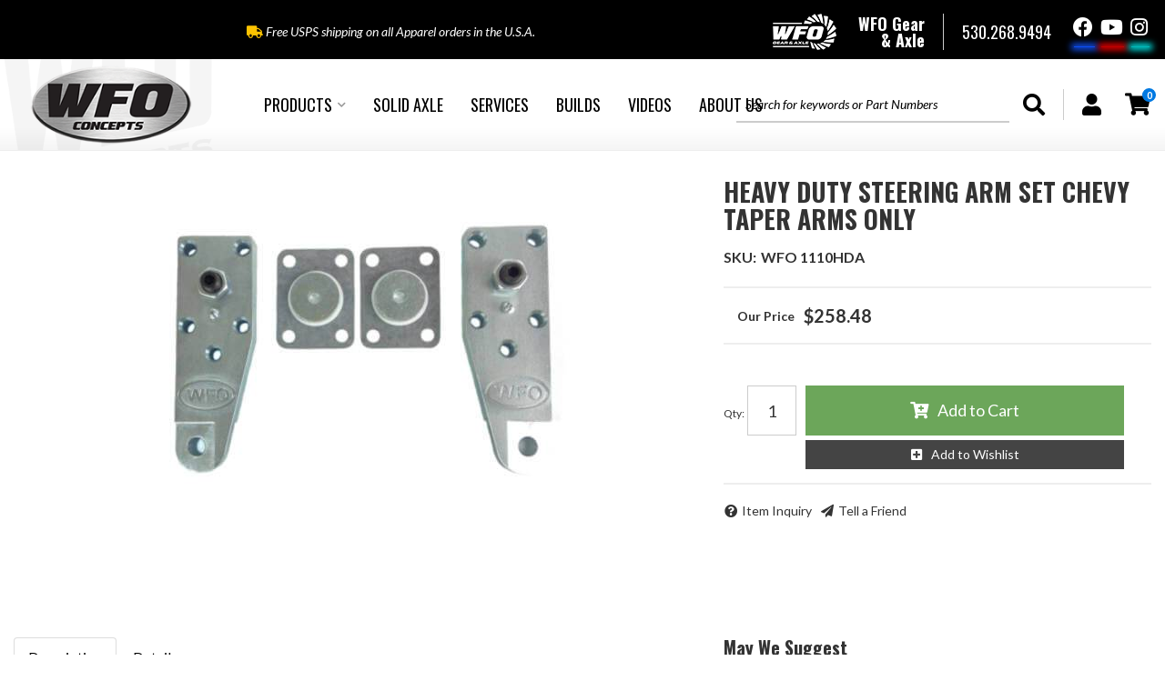

--- FILE ---
content_type: text/html; charset=utf-8
request_url: https://www.wfoconcepts.com/i-30505354-heavy-duty-steering-arm-set-chevy-taper-arms-only.html
body_size: 50642
content:




<!DOCTYPE html>
<!--[if lt IE 7]> <html class="no-js lt-ie9 lt-ie8 lt-ie7" lang="en"> <![endif]-->
<!--[if IE 7]>  <html class="no-js lt-ie9 lt-ie8" lang="en"> <![endif]-->
<!--[if IE 8]>  <html class="no-js lt-ie9" lang="en"> <![endif]-->
<!--[if gt IE 8]><!--> <html class="no-js" lang="en"> <!--<![endif]-->
<head>
<!-- META TAGS -->

<meta charset="utf-8"><script type="text/javascript">(window.NREUM||(NREUM={})).init={privacy:{cookies_enabled:true},ajax:{deny_list:["bam.nr-data.net"]},feature_flags:["soft_nav"],distributed_tracing:{enabled:true}};(window.NREUM||(NREUM={})).loader_config={agentID:"1103356793",accountID:"3906469",trustKey:"3906469",xpid:"Vw8HV1JVARABVFVSBwgBVlYH",licenseKey:"NRJS-5114e709e7357dfdb01",applicationID:"1040096026",browserID:"1103356793"};;/*! For license information please see nr-loader-spa-1.308.0.min.js.LICENSE.txt */
(()=>{var e,t,r={384:(e,t,r)=>{"use strict";r.d(t,{NT:()=>a,US:()=>u,Zm:()=>o,bQ:()=>d,dV:()=>c,pV:()=>l});var n=r(6154),i=r(1863),s=r(1910);const a={beacon:"bam.nr-data.net",errorBeacon:"bam.nr-data.net"};function o(){return n.gm.NREUM||(n.gm.NREUM={}),void 0===n.gm.newrelic&&(n.gm.newrelic=n.gm.NREUM),n.gm.NREUM}function c(){let e=o();return e.o||(e.o={ST:n.gm.setTimeout,SI:n.gm.setImmediate||n.gm.setInterval,CT:n.gm.clearTimeout,XHR:n.gm.XMLHttpRequest,REQ:n.gm.Request,EV:n.gm.Event,PR:n.gm.Promise,MO:n.gm.MutationObserver,FETCH:n.gm.fetch,WS:n.gm.WebSocket},(0,s.i)(...Object.values(e.o))),e}function d(e,t){let r=o();r.initializedAgents??={},t.initializedAt={ms:(0,i.t)(),date:new Date},r.initializedAgents[e]=t}function u(e,t){o()[e]=t}function l(){return function(){let e=o();const t=e.info||{};e.info={beacon:a.beacon,errorBeacon:a.errorBeacon,...t}}(),function(){let e=o();const t=e.init||{};e.init={...t}}(),c(),function(){let e=o();const t=e.loader_config||{};e.loader_config={...t}}(),o()}},782:(e,t,r)=>{"use strict";r.d(t,{T:()=>n});const n=r(860).K7.pageViewTiming},860:(e,t,r)=>{"use strict";r.d(t,{$J:()=>u,K7:()=>c,P3:()=>d,XX:()=>i,Yy:()=>o,df:()=>s,qY:()=>n,v4:()=>a});const n="events",i="jserrors",s="browser/blobs",a="rum",o="browser/logs",c={ajax:"ajax",genericEvents:"generic_events",jserrors:i,logging:"logging",metrics:"metrics",pageAction:"page_action",pageViewEvent:"page_view_event",pageViewTiming:"page_view_timing",sessionReplay:"session_replay",sessionTrace:"session_trace",softNav:"soft_navigations",spa:"spa"},d={[c.pageViewEvent]:1,[c.pageViewTiming]:2,[c.metrics]:3,[c.jserrors]:4,[c.spa]:5,[c.ajax]:6,[c.sessionTrace]:7,[c.softNav]:8,[c.sessionReplay]:9,[c.logging]:10,[c.genericEvents]:11},u={[c.pageViewEvent]:a,[c.pageViewTiming]:n,[c.ajax]:n,[c.spa]:n,[c.softNav]:n,[c.metrics]:i,[c.jserrors]:i,[c.sessionTrace]:s,[c.sessionReplay]:s,[c.logging]:o,[c.genericEvents]:"ins"}},944:(e,t,r)=>{"use strict";r.d(t,{R:()=>i});var n=r(3241);function i(e,t){"function"==typeof console.debug&&(console.debug("New Relic Warning: https://github.com/newrelic/newrelic-browser-agent/blob/main/docs/warning-codes.md#".concat(e),t),(0,n.W)({agentIdentifier:null,drained:null,type:"data",name:"warn",feature:"warn",data:{code:e,secondary:t}}))}},993:(e,t,r)=>{"use strict";r.d(t,{A$:()=>s,ET:()=>a,TZ:()=>o,p_:()=>i});var n=r(860);const i={ERROR:"ERROR",WARN:"WARN",INFO:"INFO",DEBUG:"DEBUG",TRACE:"TRACE"},s={OFF:0,ERROR:1,WARN:2,INFO:3,DEBUG:4,TRACE:5},a="log",o=n.K7.logging},1541:(e,t,r)=>{"use strict";r.d(t,{U:()=>i,f:()=>n});const n={MFE:"MFE",BA:"BA"};function i(e,t){if(2!==t?.harvestEndpointVersion)return{};const r=t.agentRef.runtime.appMetadata.agents[0].entityGuid;return e?{"source.id":e.id,"source.name":e.name,"source.type":e.type,"parent.id":e.parent?.id||r,"parent.type":e.parent?.type||n.BA}:{"entity.guid":r,appId:t.agentRef.info.applicationID}}},1687:(e,t,r)=>{"use strict";r.d(t,{Ak:()=>d,Ze:()=>h,x3:()=>u});var n=r(3241),i=r(7836),s=r(3606),a=r(860),o=r(2646);const c={};function d(e,t){const r={staged:!1,priority:a.P3[t]||0};l(e),c[e].get(t)||c[e].set(t,r)}function u(e,t){e&&c[e]&&(c[e].get(t)&&c[e].delete(t),p(e,t,!1),c[e].size&&f(e))}function l(e){if(!e)throw new Error("agentIdentifier required");c[e]||(c[e]=new Map)}function h(e="",t="feature",r=!1){if(l(e),!e||!c[e].get(t)||r)return p(e,t);c[e].get(t).staged=!0,f(e)}function f(e){const t=Array.from(c[e]);t.every(([e,t])=>t.staged)&&(t.sort((e,t)=>e[1].priority-t[1].priority),t.forEach(([t])=>{c[e].delete(t),p(e,t)}))}function p(e,t,r=!0){const a=e?i.ee.get(e):i.ee,c=s.i.handlers;if(!a.aborted&&a.backlog&&c){if((0,n.W)({agentIdentifier:e,type:"lifecycle",name:"drain",feature:t}),r){const e=a.backlog[t],r=c[t];if(r){for(let t=0;e&&t<e.length;++t)g(e[t],r);Object.entries(r).forEach(([e,t])=>{Object.values(t||{}).forEach(t=>{t[0]?.on&&t[0]?.context()instanceof o.y&&t[0].on(e,t[1])})})}}a.isolatedBacklog||delete c[t],a.backlog[t]=null,a.emit("drain-"+t,[])}}function g(e,t){var r=e[1];Object.values(t[r]||{}).forEach(t=>{var r=e[0];if(t[0]===r){var n=t[1],i=e[3],s=e[2];n.apply(i,s)}})}},1738:(e,t,r)=>{"use strict";r.d(t,{U:()=>f,Y:()=>h});var n=r(3241),i=r(9908),s=r(1863),a=r(944),o=r(5701),c=r(3969),d=r(8362),u=r(860),l=r(4261);function h(e,t,r,s){const h=s||r;!h||h[e]&&h[e]!==d.d.prototype[e]||(h[e]=function(){(0,i.p)(c.xV,["API/"+e+"/called"],void 0,u.K7.metrics,r.ee),(0,n.W)({agentIdentifier:r.agentIdentifier,drained:!!o.B?.[r.agentIdentifier],type:"data",name:"api",feature:l.Pl+e,data:{}});try{return t.apply(this,arguments)}catch(e){(0,a.R)(23,e)}})}function f(e,t,r,n,a){const o=e.info;null===r?delete o.jsAttributes[t]:o.jsAttributes[t]=r,(a||null===r)&&(0,i.p)(l.Pl+n,[(0,s.t)(),t,r],void 0,"session",e.ee)}},1741:(e,t,r)=>{"use strict";r.d(t,{W:()=>s});var n=r(944),i=r(4261);class s{#e(e,...t){if(this[e]!==s.prototype[e])return this[e](...t);(0,n.R)(35,e)}addPageAction(e,t){return this.#e(i.hG,e,t)}register(e){return this.#e(i.eY,e)}recordCustomEvent(e,t){return this.#e(i.fF,e,t)}setPageViewName(e,t){return this.#e(i.Fw,e,t)}setCustomAttribute(e,t,r){return this.#e(i.cD,e,t,r)}noticeError(e,t){return this.#e(i.o5,e,t)}setUserId(e,t=!1){return this.#e(i.Dl,e,t)}setApplicationVersion(e){return this.#e(i.nb,e)}setErrorHandler(e){return this.#e(i.bt,e)}addRelease(e,t){return this.#e(i.k6,e,t)}log(e,t){return this.#e(i.$9,e,t)}start(){return this.#e(i.d3)}finished(e){return this.#e(i.BL,e)}recordReplay(){return this.#e(i.CH)}pauseReplay(){return this.#e(i.Tb)}addToTrace(e){return this.#e(i.U2,e)}setCurrentRouteName(e){return this.#e(i.PA,e)}interaction(e){return this.#e(i.dT,e)}wrapLogger(e,t,r){return this.#e(i.Wb,e,t,r)}measure(e,t){return this.#e(i.V1,e,t)}consent(e){return this.#e(i.Pv,e)}}},1863:(e,t,r)=>{"use strict";function n(){return Math.floor(performance.now())}r.d(t,{t:()=>n})},1910:(e,t,r)=>{"use strict";r.d(t,{i:()=>s});var n=r(944);const i=new Map;function s(...e){return e.every(e=>{if(i.has(e))return i.get(e);const t="function"==typeof e?e.toString():"",r=t.includes("[native code]"),s=t.includes("nrWrapper");return r||s||(0,n.R)(64,e?.name||t),i.set(e,r),r})}},2555:(e,t,r)=>{"use strict";r.d(t,{D:()=>o,f:()=>a});var n=r(384),i=r(8122);const s={beacon:n.NT.beacon,errorBeacon:n.NT.errorBeacon,licenseKey:void 0,applicationID:void 0,sa:void 0,queueTime:void 0,applicationTime:void 0,ttGuid:void 0,user:void 0,account:void 0,product:void 0,extra:void 0,jsAttributes:{},userAttributes:void 0,atts:void 0,transactionName:void 0,tNamePlain:void 0};function a(e){try{return!!e.licenseKey&&!!e.errorBeacon&&!!e.applicationID}catch(e){return!1}}const o=e=>(0,i.a)(e,s)},2614:(e,t,r)=>{"use strict";r.d(t,{BB:()=>a,H3:()=>n,g:()=>d,iL:()=>c,tS:()=>o,uh:()=>i,wk:()=>s});const n="NRBA",i="SESSION",s=144e5,a=18e5,o={STARTED:"session-started",PAUSE:"session-pause",RESET:"session-reset",RESUME:"session-resume",UPDATE:"session-update"},c={SAME_TAB:"same-tab",CROSS_TAB:"cross-tab"},d={OFF:0,FULL:1,ERROR:2}},2646:(e,t,r)=>{"use strict";r.d(t,{y:()=>n});class n{constructor(e){this.contextId=e}}},2843:(e,t,r)=>{"use strict";r.d(t,{G:()=>s,u:()=>i});var n=r(3878);function i(e,t=!1,r,i){(0,n.DD)("visibilitychange",function(){if(t)return void("hidden"===document.visibilityState&&e());e(document.visibilityState)},r,i)}function s(e,t,r){(0,n.sp)("pagehide",e,t,r)}},3241:(e,t,r)=>{"use strict";r.d(t,{W:()=>s});var n=r(6154);const i="newrelic";function s(e={}){try{n.gm.dispatchEvent(new CustomEvent(i,{detail:e}))}catch(e){}}},3304:(e,t,r)=>{"use strict";r.d(t,{A:()=>s});var n=r(7836);const i=()=>{const e=new WeakSet;return(t,r)=>{if("object"==typeof r&&null!==r){if(e.has(r))return;e.add(r)}return r}};function s(e){try{return JSON.stringify(e,i())??""}catch(e){try{n.ee.emit("internal-error",[e])}catch(e){}return""}}},3333:(e,t,r)=>{"use strict";r.d(t,{$v:()=>u,TZ:()=>n,Xh:()=>c,Zp:()=>i,kd:()=>d,mq:()=>o,nf:()=>a,qN:()=>s});const n=r(860).K7.genericEvents,i=["auxclick","click","copy","keydown","paste","scrollend"],s=["focus","blur"],a=4,o=1e3,c=2e3,d=["PageAction","UserAction","BrowserPerformance"],u={RESOURCES:"experimental.resources",REGISTER:"register"}},3434:(e,t,r)=>{"use strict";r.d(t,{Jt:()=>s,YM:()=>d});var n=r(7836),i=r(5607);const s="nr@original:".concat(i.W),a=50;var o=Object.prototype.hasOwnProperty,c=!1;function d(e,t){return e||(e=n.ee),r.inPlace=function(e,t,n,i,s){n||(n="");const a="-"===n.charAt(0);for(let o=0;o<t.length;o++){const c=t[o],d=e[c];l(d)||(e[c]=r(d,a?c+n:n,i,c,s))}},r.flag=s,r;function r(t,r,n,c,d){return l(t)?t:(r||(r=""),nrWrapper[s]=t,function(e,t,r){if(Object.defineProperty&&Object.keys)try{return Object.keys(e).forEach(function(r){Object.defineProperty(t,r,{get:function(){return e[r]},set:function(t){return e[r]=t,t}})}),t}catch(e){u([e],r)}for(var n in e)o.call(e,n)&&(t[n]=e[n])}(t,nrWrapper,e),nrWrapper);function nrWrapper(){var s,o,l,h;let f;try{o=this,s=[...arguments],l="function"==typeof n?n(s,o):n||{}}catch(t){u([t,"",[s,o,c],l],e)}i(r+"start",[s,o,c],l,d);const p=performance.now();let g;try{return h=t.apply(o,s),g=performance.now(),h}catch(e){throw g=performance.now(),i(r+"err",[s,o,e],l,d),f=e,f}finally{const e=g-p,t={start:p,end:g,duration:e,isLongTask:e>=a,methodName:c,thrownError:f};t.isLongTask&&i("long-task",[t,o],l,d),i(r+"end",[s,o,h],l,d)}}}function i(r,n,i,s){if(!c||t){var a=c;c=!0;try{e.emit(r,n,i,t,s)}catch(t){u([t,r,n,i],e)}c=a}}}function u(e,t){t||(t=n.ee);try{t.emit("internal-error",e)}catch(e){}}function l(e){return!(e&&"function"==typeof e&&e.apply&&!e[s])}},3606:(e,t,r)=>{"use strict";r.d(t,{i:()=>s});var n=r(9908);s.on=a;var i=s.handlers={};function s(e,t,r,s){a(s||n.d,i,e,t,r)}function a(e,t,r,i,s){s||(s="feature"),e||(e=n.d);var a=t[s]=t[s]||{};(a[r]=a[r]||[]).push([e,i])}},3738:(e,t,r)=>{"use strict";r.d(t,{He:()=>i,Kp:()=>o,Lc:()=>d,Rz:()=>u,TZ:()=>n,bD:()=>s,d3:()=>a,jx:()=>l,sl:()=>h,uP:()=>c});const n=r(860).K7.sessionTrace,i="bstResource",s="resource",a="-start",o="-end",c="fn"+a,d="fn"+o,u="pushState",l=1e3,h=3e4},3785:(e,t,r)=>{"use strict";r.d(t,{R:()=>c,b:()=>d});var n=r(9908),i=r(1863),s=r(860),a=r(3969),o=r(993);function c(e,t,r={},c=o.p_.INFO,d=!0,u,l=(0,i.t)()){(0,n.p)(a.xV,["API/logging/".concat(c.toLowerCase(),"/called")],void 0,s.K7.metrics,e),(0,n.p)(o.ET,[l,t,r,c,d,u],void 0,s.K7.logging,e)}function d(e){return"string"==typeof e&&Object.values(o.p_).some(t=>t===e.toUpperCase().trim())}},3878:(e,t,r)=>{"use strict";function n(e,t){return{capture:e,passive:!1,signal:t}}function i(e,t,r=!1,i){window.addEventListener(e,t,n(r,i))}function s(e,t,r=!1,i){document.addEventListener(e,t,n(r,i))}r.d(t,{DD:()=>s,jT:()=>n,sp:()=>i})},3962:(e,t,r)=>{"use strict";r.d(t,{AM:()=>a,O2:()=>l,OV:()=>s,Qu:()=>h,TZ:()=>c,ih:()=>f,pP:()=>o,t1:()=>u,tC:()=>i,wD:()=>d});var n=r(860);const i=["click","keydown","submit"],s="popstate",a="api",o="initialPageLoad",c=n.K7.softNav,d=5e3,u=500,l={INITIAL_PAGE_LOAD:"",ROUTE_CHANGE:1,UNSPECIFIED:2},h={INTERACTION:1,AJAX:2,CUSTOM_END:3,CUSTOM_TRACER:4},f={IP:"in progress",PF:"pending finish",FIN:"finished",CAN:"cancelled"}},3969:(e,t,r)=>{"use strict";r.d(t,{TZ:()=>n,XG:()=>o,rs:()=>i,xV:()=>a,z_:()=>s});const n=r(860).K7.metrics,i="sm",s="cm",a="storeSupportabilityMetrics",o="storeEventMetrics"},4234:(e,t,r)=>{"use strict";r.d(t,{W:()=>s});var n=r(7836),i=r(1687);class s{constructor(e,t){this.agentIdentifier=e,this.ee=n.ee.get(e),this.featureName=t,this.blocked=!1}deregisterDrain(){(0,i.x3)(this.agentIdentifier,this.featureName)}}},4261:(e,t,r)=>{"use strict";r.d(t,{$9:()=>u,BL:()=>c,CH:()=>p,Dl:()=>R,Fw:()=>w,PA:()=>v,Pl:()=>n,Pv:()=>A,Tb:()=>h,U2:()=>a,V1:()=>E,Wb:()=>T,bt:()=>y,cD:()=>b,d3:()=>x,dT:()=>d,eY:()=>g,fF:()=>f,hG:()=>s,hw:()=>i,k6:()=>o,nb:()=>m,o5:()=>l});const n="api-",i=n+"ixn-",s="addPageAction",a="addToTrace",o="addRelease",c="finished",d="interaction",u="log",l="noticeError",h="pauseReplay",f="recordCustomEvent",p="recordReplay",g="register",m="setApplicationVersion",v="setCurrentRouteName",b="setCustomAttribute",y="setErrorHandler",w="setPageViewName",R="setUserId",x="start",T="wrapLogger",E="measure",A="consent"},5205:(e,t,r)=>{"use strict";r.d(t,{j:()=>S});var n=r(384),i=r(1741);var s=r(2555),a=r(3333);const o=e=>{if(!e||"string"!=typeof e)return!1;try{document.createDocumentFragment().querySelector(e)}catch{return!1}return!0};var c=r(2614),d=r(944),u=r(8122);const l="[data-nr-mask]",h=e=>(0,u.a)(e,(()=>{const e={feature_flags:[],experimental:{allow_registered_children:!1,resources:!1},mask_selector:"*",block_selector:"[data-nr-block]",mask_input_options:{color:!1,date:!1,"datetime-local":!1,email:!1,month:!1,number:!1,range:!1,search:!1,tel:!1,text:!1,time:!1,url:!1,week:!1,textarea:!1,select:!1,password:!0}};return{ajax:{deny_list:void 0,block_internal:!0,enabled:!0,autoStart:!0},api:{get allow_registered_children(){return e.feature_flags.includes(a.$v.REGISTER)||e.experimental.allow_registered_children},set allow_registered_children(t){e.experimental.allow_registered_children=t},duplicate_registered_data:!1},browser_consent_mode:{enabled:!1},distributed_tracing:{enabled:void 0,exclude_newrelic_header:void 0,cors_use_newrelic_header:void 0,cors_use_tracecontext_headers:void 0,allowed_origins:void 0},get feature_flags(){return e.feature_flags},set feature_flags(t){e.feature_flags=t},generic_events:{enabled:!0,autoStart:!0},harvest:{interval:30},jserrors:{enabled:!0,autoStart:!0},logging:{enabled:!0,autoStart:!0},metrics:{enabled:!0,autoStart:!0},obfuscate:void 0,page_action:{enabled:!0},page_view_event:{enabled:!0,autoStart:!0},page_view_timing:{enabled:!0,autoStart:!0},performance:{capture_marks:!1,capture_measures:!1,capture_detail:!0,resources:{get enabled(){return e.feature_flags.includes(a.$v.RESOURCES)||e.experimental.resources},set enabled(t){e.experimental.resources=t},asset_types:[],first_party_domains:[],ignore_newrelic:!0}},privacy:{cookies_enabled:!0},proxy:{assets:void 0,beacon:void 0},session:{expiresMs:c.wk,inactiveMs:c.BB},session_replay:{autoStart:!0,enabled:!1,preload:!1,sampling_rate:10,error_sampling_rate:100,collect_fonts:!1,inline_images:!1,fix_stylesheets:!0,mask_all_inputs:!0,get mask_text_selector(){return e.mask_selector},set mask_text_selector(t){o(t)?e.mask_selector="".concat(t,",").concat(l):""===t||null===t?e.mask_selector=l:(0,d.R)(5,t)},get block_class(){return"nr-block"},get ignore_class(){return"nr-ignore"},get mask_text_class(){return"nr-mask"},get block_selector(){return e.block_selector},set block_selector(t){o(t)?e.block_selector+=",".concat(t):""!==t&&(0,d.R)(6,t)},get mask_input_options(){return e.mask_input_options},set mask_input_options(t){t&&"object"==typeof t?e.mask_input_options={...t,password:!0}:(0,d.R)(7,t)}},session_trace:{enabled:!0,autoStart:!0},soft_navigations:{enabled:!0,autoStart:!0},spa:{enabled:!0,autoStart:!0},ssl:void 0,user_actions:{enabled:!0,elementAttributes:["id","className","tagName","type"]}}})());var f=r(6154),p=r(9324);let g=0;const m={buildEnv:p.F3,distMethod:p.Xs,version:p.xv,originTime:f.WN},v={consented:!1},b={appMetadata:{},get consented(){return this.session?.state?.consent||v.consented},set consented(e){v.consented=e},customTransaction:void 0,denyList:void 0,disabled:!1,harvester:void 0,isolatedBacklog:!1,isRecording:!1,loaderType:void 0,maxBytes:3e4,obfuscator:void 0,onerror:void 0,ptid:void 0,releaseIds:{},session:void 0,timeKeeper:void 0,registeredEntities:[],jsAttributesMetadata:{bytes:0},get harvestCount(){return++g}},y=e=>{const t=(0,u.a)(e,b),r=Object.keys(m).reduce((e,t)=>(e[t]={value:m[t],writable:!1,configurable:!0,enumerable:!0},e),{});return Object.defineProperties(t,r)};var w=r(5701);const R=e=>{const t=e.startsWith("http");e+="/",r.p=t?e:"https://"+e};var x=r(7836),T=r(3241);const E={accountID:void 0,trustKey:void 0,agentID:void 0,licenseKey:void 0,applicationID:void 0,xpid:void 0},A=e=>(0,u.a)(e,E),_=new Set;function S(e,t={},r,a){let{init:o,info:c,loader_config:d,runtime:u={},exposed:l=!0}=t;if(!c){const e=(0,n.pV)();o=e.init,c=e.info,d=e.loader_config}e.init=h(o||{}),e.loader_config=A(d||{}),c.jsAttributes??={},f.bv&&(c.jsAttributes.isWorker=!0),e.info=(0,s.D)(c);const p=e.init,g=[c.beacon,c.errorBeacon];_.has(e.agentIdentifier)||(p.proxy.assets&&(R(p.proxy.assets),g.push(p.proxy.assets)),p.proxy.beacon&&g.push(p.proxy.beacon),e.beacons=[...g],function(e){const t=(0,n.pV)();Object.getOwnPropertyNames(i.W.prototype).forEach(r=>{const n=i.W.prototype[r];if("function"!=typeof n||"constructor"===n)return;let s=t[r];e[r]&&!1!==e.exposed&&"micro-agent"!==e.runtime?.loaderType&&(t[r]=(...t)=>{const n=e[r](...t);return s?s(...t):n})})}(e),(0,n.US)("activatedFeatures",w.B)),u.denyList=[...p.ajax.deny_list||[],...p.ajax.block_internal?g:[]],u.ptid=e.agentIdentifier,u.loaderType=r,e.runtime=y(u),_.has(e.agentIdentifier)||(e.ee=x.ee.get(e.agentIdentifier),e.exposed=l,(0,T.W)({agentIdentifier:e.agentIdentifier,drained:!!w.B?.[e.agentIdentifier],type:"lifecycle",name:"initialize",feature:void 0,data:e.config})),_.add(e.agentIdentifier)}},5270:(e,t,r)=>{"use strict";r.d(t,{Aw:()=>a,SR:()=>s,rF:()=>o});var n=r(384),i=r(7767);function s(e){return!!(0,n.dV)().o.MO&&(0,i.V)(e)&&!0===e?.session_trace.enabled}function a(e){return!0===e?.session_replay.preload&&s(e)}function o(e,t){try{if("string"==typeof t?.type){if("password"===t.type.toLowerCase())return"*".repeat(e?.length||0);if(void 0!==t?.dataset?.nrUnmask||t?.classList?.contains("nr-unmask"))return e}}catch(e){}return"string"==typeof e?e.replace(/[\S]/g,"*"):"*".repeat(e?.length||0)}},5289:(e,t,r)=>{"use strict";r.d(t,{GG:()=>a,Qr:()=>c,sB:()=>o});var n=r(3878),i=r(6389);function s(){return"undefined"==typeof document||"complete"===document.readyState}function a(e,t){if(s())return e();const r=(0,i.J)(e),a=setInterval(()=>{s()&&(clearInterval(a),r())},500);(0,n.sp)("load",r,t)}function o(e){if(s())return e();(0,n.DD)("DOMContentLoaded",e)}function c(e){if(s())return e();(0,n.sp)("popstate",e)}},5607:(e,t,r)=>{"use strict";r.d(t,{W:()=>n});const n=(0,r(9566).bz)()},5701:(e,t,r)=>{"use strict";r.d(t,{B:()=>s,t:()=>a});var n=r(3241);const i=new Set,s={};function a(e,t){const r=t.agentIdentifier;s[r]??={},e&&"object"==typeof e&&(i.has(r)||(t.ee.emit("rumresp",[e]),s[r]=e,i.add(r),(0,n.W)({agentIdentifier:r,loaded:!0,drained:!0,type:"lifecycle",name:"load",feature:void 0,data:e})))}},6154:(e,t,r)=>{"use strict";r.d(t,{OF:()=>d,RI:()=>i,WN:()=>h,bv:()=>s,eN:()=>f,gm:()=>a,lR:()=>l,m:()=>c,mw:()=>o,sb:()=>u});var n=r(1863);const i="undefined"!=typeof window&&!!window.document,s="undefined"!=typeof WorkerGlobalScope&&("undefined"!=typeof self&&self instanceof WorkerGlobalScope&&self.navigator instanceof WorkerNavigator||"undefined"!=typeof globalThis&&globalThis instanceof WorkerGlobalScope&&globalThis.navigator instanceof WorkerNavigator),a=i?window:"undefined"!=typeof WorkerGlobalScope&&("undefined"!=typeof self&&self instanceof WorkerGlobalScope&&self||"undefined"!=typeof globalThis&&globalThis instanceof WorkerGlobalScope&&globalThis),o=Boolean("hidden"===a?.document?.visibilityState),c=""+a?.location,d=/iPad|iPhone|iPod/.test(a.navigator?.userAgent),u=d&&"undefined"==typeof SharedWorker,l=(()=>{const e=a.navigator?.userAgent?.match(/Firefox[/\s](\d+\.\d+)/);return Array.isArray(e)&&e.length>=2?+e[1]:0})(),h=Date.now()-(0,n.t)(),f=()=>"undefined"!=typeof PerformanceNavigationTiming&&a?.performance?.getEntriesByType("navigation")?.[0]?.responseStart},6344:(e,t,r)=>{"use strict";r.d(t,{BB:()=>u,Qb:()=>l,TZ:()=>i,Ug:()=>a,Vh:()=>s,_s:()=>o,bc:()=>d,yP:()=>c});var n=r(2614);const i=r(860).K7.sessionReplay,s="errorDuringReplay",a=.12,o={DomContentLoaded:0,Load:1,FullSnapshot:2,IncrementalSnapshot:3,Meta:4,Custom:5},c={[n.g.ERROR]:15e3,[n.g.FULL]:3e5,[n.g.OFF]:0},d={RESET:{message:"Session was reset",sm:"Reset"},IMPORT:{message:"Recorder failed to import",sm:"Import"},TOO_MANY:{message:"429: Too Many Requests",sm:"Too-Many"},TOO_BIG:{message:"Payload was too large",sm:"Too-Big"},CROSS_TAB:{message:"Session Entity was set to OFF on another tab",sm:"Cross-Tab"},ENTITLEMENTS:{message:"Session Replay is not allowed and will not be started",sm:"Entitlement"}},u=5e3,l={API:"api",RESUME:"resume",SWITCH_TO_FULL:"switchToFull",INITIALIZE:"initialize",PRELOAD:"preload"}},6389:(e,t,r)=>{"use strict";function n(e,t=500,r={}){const n=r?.leading||!1;let i;return(...r)=>{n&&void 0===i&&(e.apply(this,r),i=setTimeout(()=>{i=clearTimeout(i)},t)),n||(clearTimeout(i),i=setTimeout(()=>{e.apply(this,r)},t))}}function i(e){let t=!1;return(...r)=>{t||(t=!0,e.apply(this,r))}}r.d(t,{J:()=>i,s:()=>n})},6630:(e,t,r)=>{"use strict";r.d(t,{T:()=>n});const n=r(860).K7.pageViewEvent},6774:(e,t,r)=>{"use strict";r.d(t,{T:()=>n});const n=r(860).K7.jserrors},7295:(e,t,r)=>{"use strict";r.d(t,{Xv:()=>a,gX:()=>i,iW:()=>s});var n=[];function i(e){if(!e||s(e))return!1;if(0===n.length)return!0;if("*"===n[0].hostname)return!1;for(var t=0;t<n.length;t++){var r=n[t];if(r.hostname.test(e.hostname)&&r.pathname.test(e.pathname))return!1}return!0}function s(e){return void 0===e.hostname}function a(e){if(n=[],e&&e.length)for(var t=0;t<e.length;t++){let r=e[t];if(!r)continue;if("*"===r)return void(n=[{hostname:"*"}]);0===r.indexOf("http://")?r=r.substring(7):0===r.indexOf("https://")&&(r=r.substring(8));const i=r.indexOf("/");let s,a;i>0?(s=r.substring(0,i),a=r.substring(i)):(s=r,a="*");let[c]=s.split(":");n.push({hostname:o(c),pathname:o(a,!0)})}}function o(e,t=!1){const r=e.replace(/[.+?^${}()|[\]\\]/g,e=>"\\"+e).replace(/\*/g,".*?");return new RegExp((t?"^":"")+r+"$")}},7485:(e,t,r)=>{"use strict";r.d(t,{D:()=>i});var n=r(6154);function i(e){if(0===(e||"").indexOf("data:"))return{protocol:"data"};try{const t=new URL(e,location.href),r={port:t.port,hostname:t.hostname,pathname:t.pathname,search:t.search,protocol:t.protocol.slice(0,t.protocol.indexOf(":")),sameOrigin:t.protocol===n.gm?.location?.protocol&&t.host===n.gm?.location?.host};return r.port&&""!==r.port||("http:"===t.protocol&&(r.port="80"),"https:"===t.protocol&&(r.port="443")),r.pathname&&""!==r.pathname?r.pathname.startsWith("/")||(r.pathname="/".concat(r.pathname)):r.pathname="/",r}catch(e){return{}}}},7699:(e,t,r)=>{"use strict";r.d(t,{It:()=>s,KC:()=>o,No:()=>i,qh:()=>a});var n=r(860);const i=16e3,s=1e6,a="SESSION_ERROR",o={[n.K7.logging]:!0,[n.K7.genericEvents]:!1,[n.K7.jserrors]:!1,[n.K7.ajax]:!1}},7767:(e,t,r)=>{"use strict";r.d(t,{V:()=>i});var n=r(6154);const i=e=>n.RI&&!0===e?.privacy.cookies_enabled},7836:(e,t,r)=>{"use strict";r.d(t,{P:()=>o,ee:()=>c});var n=r(384),i=r(8990),s=r(2646),a=r(5607);const o="nr@context:".concat(a.W),c=function e(t,r){var n={},a={},u={},l=!1;try{l=16===r.length&&d.initializedAgents?.[r]?.runtime.isolatedBacklog}catch(e){}var h={on:p,addEventListener:p,removeEventListener:function(e,t){var r=n[e];if(!r)return;for(var i=0;i<r.length;i++)r[i]===t&&r.splice(i,1)},emit:function(e,r,n,i,s){!1!==s&&(s=!0);if(c.aborted&&!i)return;t&&s&&t.emit(e,r,n);var o=f(n);g(e).forEach(e=>{e.apply(o,r)});var d=v()[a[e]];d&&d.push([h,e,r,o]);return o},get:m,listeners:g,context:f,buffer:function(e,t){const r=v();if(t=t||"feature",h.aborted)return;Object.entries(e||{}).forEach(([e,n])=>{a[n]=t,t in r||(r[t]=[])})},abort:function(){h._aborted=!0,Object.keys(h.backlog).forEach(e=>{delete h.backlog[e]})},isBuffering:function(e){return!!v()[a[e]]},debugId:r,backlog:l?{}:t&&"object"==typeof t.backlog?t.backlog:{},isolatedBacklog:l};return Object.defineProperty(h,"aborted",{get:()=>{let e=h._aborted||!1;return e||(t&&(e=t.aborted),e)}}),h;function f(e){return e&&e instanceof s.y?e:e?(0,i.I)(e,o,()=>new s.y(o)):new s.y(o)}function p(e,t){n[e]=g(e).concat(t)}function g(e){return n[e]||[]}function m(t){return u[t]=u[t]||e(h,t)}function v(){return h.backlog}}(void 0,"globalEE"),d=(0,n.Zm)();d.ee||(d.ee=c)},8122:(e,t,r)=>{"use strict";r.d(t,{a:()=>i});var n=r(944);function i(e,t){try{if(!e||"object"!=typeof e)return(0,n.R)(3);if(!t||"object"!=typeof t)return(0,n.R)(4);const r=Object.create(Object.getPrototypeOf(t),Object.getOwnPropertyDescriptors(t)),s=0===Object.keys(r).length?e:r;for(let a in s)if(void 0!==e[a])try{if(null===e[a]){r[a]=null;continue}Array.isArray(e[a])&&Array.isArray(t[a])?r[a]=Array.from(new Set([...e[a],...t[a]])):"object"==typeof e[a]&&"object"==typeof t[a]?r[a]=i(e[a],t[a]):r[a]=e[a]}catch(e){r[a]||(0,n.R)(1,e)}return r}catch(e){(0,n.R)(2,e)}}},8139:(e,t,r)=>{"use strict";r.d(t,{u:()=>h});var n=r(7836),i=r(3434),s=r(8990),a=r(6154);const o={},c=a.gm.XMLHttpRequest,d="addEventListener",u="removeEventListener",l="nr@wrapped:".concat(n.P);function h(e){var t=function(e){return(e||n.ee).get("events")}(e);if(o[t.debugId]++)return t;o[t.debugId]=1;var r=(0,i.YM)(t,!0);function h(e){r.inPlace(e,[d,u],"-",p)}function p(e,t){return e[1]}return"getPrototypeOf"in Object&&(a.RI&&f(document,h),c&&f(c.prototype,h),f(a.gm,h)),t.on(d+"-start",function(e,t){var n=e[1];if(null!==n&&("function"==typeof n||"object"==typeof n)&&"newrelic"!==e[0]){var i=(0,s.I)(n,l,function(){var e={object:function(){if("function"!=typeof n.handleEvent)return;return n.handleEvent.apply(n,arguments)},function:n}[typeof n];return e?r(e,"fn-",null,e.name||"anonymous"):n});this.wrapped=e[1]=i}}),t.on(u+"-start",function(e){e[1]=this.wrapped||e[1]}),t}function f(e,t,...r){let n=e;for(;"object"==typeof n&&!Object.prototype.hasOwnProperty.call(n,d);)n=Object.getPrototypeOf(n);n&&t(n,...r)}},8362:(e,t,r)=>{"use strict";r.d(t,{d:()=>s});var n=r(9566),i=r(1741);class s extends i.W{agentIdentifier=(0,n.LA)(16)}},8374:(e,t,r)=>{r.nc=(()=>{try{return document?.currentScript?.nonce}catch(e){}return""})()},8990:(e,t,r)=>{"use strict";r.d(t,{I:()=>i});var n=Object.prototype.hasOwnProperty;function i(e,t,r){if(n.call(e,t))return e[t];var i=r();if(Object.defineProperty&&Object.keys)try{return Object.defineProperty(e,t,{value:i,writable:!0,enumerable:!1}),i}catch(e){}return e[t]=i,i}},9119:(e,t,r)=>{"use strict";r.d(t,{L:()=>s});var n=/([^?#]*)[^#]*(#[^?]*|$).*/,i=/([^?#]*)().*/;function s(e,t){return e?e.replace(t?n:i,"$1$2"):e}},9300:(e,t,r)=>{"use strict";r.d(t,{T:()=>n});const n=r(860).K7.ajax},9324:(e,t,r)=>{"use strict";r.d(t,{AJ:()=>a,F3:()=>i,Xs:()=>s,Yq:()=>o,xv:()=>n});const n="1.308.0",i="PROD",s="CDN",a="@newrelic/rrweb",o="1.0.1"},9566:(e,t,r)=>{"use strict";r.d(t,{LA:()=>o,ZF:()=>c,bz:()=>a,el:()=>d});var n=r(6154);const i="xxxxxxxx-xxxx-4xxx-yxxx-xxxxxxxxxxxx";function s(e,t){return e?15&e[t]:16*Math.random()|0}function a(){const e=n.gm?.crypto||n.gm?.msCrypto;let t,r=0;return e&&e.getRandomValues&&(t=e.getRandomValues(new Uint8Array(30))),i.split("").map(e=>"x"===e?s(t,r++).toString(16):"y"===e?(3&s()|8).toString(16):e).join("")}function o(e){const t=n.gm?.crypto||n.gm?.msCrypto;let r,i=0;t&&t.getRandomValues&&(r=t.getRandomValues(new Uint8Array(e)));const a=[];for(var o=0;o<e;o++)a.push(s(r,i++).toString(16));return a.join("")}function c(){return o(16)}function d(){return o(32)}},9908:(e,t,r)=>{"use strict";r.d(t,{d:()=>n,p:()=>i});var n=r(7836).ee.get("handle");function i(e,t,r,i,s){s?(s.buffer([e],i),s.emit(e,t,r)):(n.buffer([e],i),n.emit(e,t,r))}}},n={};function i(e){var t=n[e];if(void 0!==t)return t.exports;var s=n[e]={exports:{}};return r[e](s,s.exports,i),s.exports}i.m=r,i.d=(e,t)=>{for(var r in t)i.o(t,r)&&!i.o(e,r)&&Object.defineProperty(e,r,{enumerable:!0,get:t[r]})},i.f={},i.e=e=>Promise.all(Object.keys(i.f).reduce((t,r)=>(i.f[r](e,t),t),[])),i.u=e=>({212:"nr-spa-compressor",249:"nr-spa-recorder",478:"nr-spa"}[e]+"-1.308.0.min.js"),i.o=(e,t)=>Object.prototype.hasOwnProperty.call(e,t),e={},t="NRBA-1.308.0.PROD:",i.l=(r,n,s,a)=>{if(e[r])e[r].push(n);else{var o,c;if(void 0!==s)for(var d=document.getElementsByTagName("script"),u=0;u<d.length;u++){var l=d[u];if(l.getAttribute("src")==r||l.getAttribute("data-webpack")==t+s){o=l;break}}if(!o){c=!0;var h={478:"sha512-RSfSVnmHk59T/uIPbdSE0LPeqcEdF4/+XhfJdBuccH5rYMOEZDhFdtnh6X6nJk7hGpzHd9Ujhsy7lZEz/ORYCQ==",249:"sha512-ehJXhmntm85NSqW4MkhfQqmeKFulra3klDyY0OPDUE+sQ3GokHlPh1pmAzuNy//3j4ac6lzIbmXLvGQBMYmrkg==",212:"sha512-B9h4CR46ndKRgMBcK+j67uSR2RCnJfGefU+A7FrgR/k42ovXy5x/MAVFiSvFxuVeEk/pNLgvYGMp1cBSK/G6Fg=="};(o=document.createElement("script")).charset="utf-8",i.nc&&o.setAttribute("nonce",i.nc),o.setAttribute("data-webpack",t+s),o.src=r,0!==o.src.indexOf(window.location.origin+"/")&&(o.crossOrigin="anonymous"),h[a]&&(o.integrity=h[a])}e[r]=[n];var f=(t,n)=>{o.onerror=o.onload=null,clearTimeout(p);var i=e[r];if(delete e[r],o.parentNode&&o.parentNode.removeChild(o),i&&i.forEach(e=>e(n)),t)return t(n)},p=setTimeout(f.bind(null,void 0,{type:"timeout",target:o}),12e4);o.onerror=f.bind(null,o.onerror),o.onload=f.bind(null,o.onload),c&&document.head.appendChild(o)}},i.r=e=>{"undefined"!=typeof Symbol&&Symbol.toStringTag&&Object.defineProperty(e,Symbol.toStringTag,{value:"Module"}),Object.defineProperty(e,"__esModule",{value:!0})},i.p="https://js-agent.newrelic.com/",(()=>{var e={38:0,788:0};i.f.j=(t,r)=>{var n=i.o(e,t)?e[t]:void 0;if(0!==n)if(n)r.push(n[2]);else{var s=new Promise((r,i)=>n=e[t]=[r,i]);r.push(n[2]=s);var a=i.p+i.u(t),o=new Error;i.l(a,r=>{if(i.o(e,t)&&(0!==(n=e[t])&&(e[t]=void 0),n)){var s=r&&("load"===r.type?"missing":r.type),a=r&&r.target&&r.target.src;o.message="Loading chunk "+t+" failed: ("+s+": "+a+")",o.name="ChunkLoadError",o.type=s,o.request=a,n[1](o)}},"chunk-"+t,t)}};var t=(t,r)=>{var n,s,[a,o,c]=r,d=0;if(a.some(t=>0!==e[t])){for(n in o)i.o(o,n)&&(i.m[n]=o[n]);if(c)c(i)}for(t&&t(r);d<a.length;d++)s=a[d],i.o(e,s)&&e[s]&&e[s][0](),e[s]=0},r=self["webpackChunk:NRBA-1.308.0.PROD"]=self["webpackChunk:NRBA-1.308.0.PROD"]||[];r.forEach(t.bind(null,0)),r.push=t.bind(null,r.push.bind(r))})(),(()=>{"use strict";i(8374);var e=i(8362),t=i(860);const r=Object.values(t.K7);var n=i(5205);var s=i(9908),a=i(1863),o=i(4261),c=i(1738);var d=i(1687),u=i(4234),l=i(5289),h=i(6154),f=i(944),p=i(5270),g=i(7767),m=i(6389),v=i(7699);class b extends u.W{constructor(e,t){super(e.agentIdentifier,t),this.agentRef=e,this.abortHandler=void 0,this.featAggregate=void 0,this.loadedSuccessfully=void 0,this.onAggregateImported=new Promise(e=>{this.loadedSuccessfully=e}),this.deferred=Promise.resolve(),!1===e.init[this.featureName].autoStart?this.deferred=new Promise((t,r)=>{this.ee.on("manual-start-all",(0,m.J)(()=>{(0,d.Ak)(e.agentIdentifier,this.featureName),t()}))}):(0,d.Ak)(e.agentIdentifier,t)}importAggregator(e,t,r={}){if(this.featAggregate)return;const n=async()=>{let n;await this.deferred;try{if((0,g.V)(e.init)){const{setupAgentSession:t}=await i.e(478).then(i.bind(i,8766));n=t(e)}}catch(e){(0,f.R)(20,e),this.ee.emit("internal-error",[e]),(0,s.p)(v.qh,[e],void 0,this.featureName,this.ee)}try{if(!this.#t(this.featureName,n,e.init))return(0,d.Ze)(this.agentIdentifier,this.featureName),void this.loadedSuccessfully(!1);const{Aggregate:i}=await t();this.featAggregate=new i(e,r),e.runtime.harvester.initializedAggregates.push(this.featAggregate),this.loadedSuccessfully(!0)}catch(e){(0,f.R)(34,e),this.abortHandler?.(),(0,d.Ze)(this.agentIdentifier,this.featureName,!0),this.loadedSuccessfully(!1),this.ee&&this.ee.abort()}};h.RI?(0,l.GG)(()=>n(),!0):n()}#t(e,r,n){if(this.blocked)return!1;switch(e){case t.K7.sessionReplay:return(0,p.SR)(n)&&!!r;case t.K7.sessionTrace:return!!r;default:return!0}}}var y=i(6630),w=i(2614),R=i(3241);class x extends b{static featureName=y.T;constructor(e){var t;super(e,y.T),this.setupInspectionEvents(e.agentIdentifier),t=e,(0,c.Y)(o.Fw,function(e,r){"string"==typeof e&&("/"!==e.charAt(0)&&(e="/"+e),t.runtime.customTransaction=(r||"http://custom.transaction")+e,(0,s.p)(o.Pl+o.Fw,[(0,a.t)()],void 0,void 0,t.ee))},t),this.importAggregator(e,()=>i.e(478).then(i.bind(i,2467)))}setupInspectionEvents(e){const t=(t,r)=>{t&&(0,R.W)({agentIdentifier:e,timeStamp:t.timeStamp,loaded:"complete"===t.target.readyState,type:"window",name:r,data:t.target.location+""})};(0,l.sB)(e=>{t(e,"DOMContentLoaded")}),(0,l.GG)(e=>{t(e,"load")}),(0,l.Qr)(e=>{t(e,"navigate")}),this.ee.on(w.tS.UPDATE,(t,r)=>{(0,R.W)({agentIdentifier:e,type:"lifecycle",name:"session",data:r})})}}var T=i(384);class E extends e.d{constructor(e){var t;(super(),h.gm)?(this.features={},(0,T.bQ)(this.agentIdentifier,this),this.desiredFeatures=new Set(e.features||[]),this.desiredFeatures.add(x),(0,n.j)(this,e,e.loaderType||"agent"),t=this,(0,c.Y)(o.cD,function(e,r,n=!1){if("string"==typeof e){if(["string","number","boolean"].includes(typeof r)||null===r)return(0,c.U)(t,e,r,o.cD,n);(0,f.R)(40,typeof r)}else(0,f.R)(39,typeof e)},t),function(e){(0,c.Y)(o.Dl,function(t,r=!1){if("string"!=typeof t&&null!==t)return void(0,f.R)(41,typeof t);const n=e.info.jsAttributes["enduser.id"];r&&null!=n&&n!==t?(0,s.p)(o.Pl+"setUserIdAndResetSession",[t],void 0,"session",e.ee):(0,c.U)(e,"enduser.id",t,o.Dl,!0)},e)}(this),function(e){(0,c.Y)(o.nb,function(t){if("string"==typeof t||null===t)return(0,c.U)(e,"application.version",t,o.nb,!1);(0,f.R)(42,typeof t)},e)}(this),function(e){(0,c.Y)(o.d3,function(){e.ee.emit("manual-start-all")},e)}(this),function(e){(0,c.Y)(o.Pv,function(t=!0){if("boolean"==typeof t){if((0,s.p)(o.Pl+o.Pv,[t],void 0,"session",e.ee),e.runtime.consented=t,t){const t=e.features.page_view_event;t.onAggregateImported.then(e=>{const r=t.featAggregate;e&&!r.sentRum&&r.sendRum()})}}else(0,f.R)(65,typeof t)},e)}(this),this.run()):(0,f.R)(21)}get config(){return{info:this.info,init:this.init,loader_config:this.loader_config,runtime:this.runtime}}get api(){return this}run(){try{const e=function(e){const t={};return r.forEach(r=>{t[r]=!!e[r]?.enabled}),t}(this.init),n=[...this.desiredFeatures];n.sort((e,r)=>t.P3[e.featureName]-t.P3[r.featureName]),n.forEach(r=>{if(!e[r.featureName]&&r.featureName!==t.K7.pageViewEvent)return;if(r.featureName===t.K7.spa)return void(0,f.R)(67);const n=function(e){switch(e){case t.K7.ajax:return[t.K7.jserrors];case t.K7.sessionTrace:return[t.K7.ajax,t.K7.pageViewEvent];case t.K7.sessionReplay:return[t.K7.sessionTrace];case t.K7.pageViewTiming:return[t.K7.pageViewEvent];default:return[]}}(r.featureName).filter(e=>!(e in this.features));n.length>0&&(0,f.R)(36,{targetFeature:r.featureName,missingDependencies:n}),this.features[r.featureName]=new r(this)})}catch(e){(0,f.R)(22,e);for(const e in this.features)this.features[e].abortHandler?.();const t=(0,T.Zm)();delete t.initializedAgents[this.agentIdentifier]?.features,delete this.sharedAggregator;return t.ee.get(this.agentIdentifier).abort(),!1}}}var A=i(2843),_=i(782);class S extends b{static featureName=_.T;constructor(e){super(e,_.T),h.RI&&((0,A.u)(()=>(0,s.p)("docHidden",[(0,a.t)()],void 0,_.T,this.ee),!0),(0,A.G)(()=>(0,s.p)("winPagehide",[(0,a.t)()],void 0,_.T,this.ee)),this.importAggregator(e,()=>i.e(478).then(i.bind(i,9917))))}}var O=i(3969);class I extends b{static featureName=O.TZ;constructor(e){super(e,O.TZ),h.RI&&document.addEventListener("securitypolicyviolation",e=>{(0,s.p)(O.xV,["Generic/CSPViolation/Detected"],void 0,this.featureName,this.ee)}),this.importAggregator(e,()=>i.e(478).then(i.bind(i,6555)))}}var N=i(6774),P=i(3878),k=i(3304);class D{constructor(e,t,r,n,i){this.name="UncaughtError",this.message="string"==typeof e?e:(0,k.A)(e),this.sourceURL=t,this.line=r,this.column=n,this.__newrelic=i}}function C(e){return M(e)?e:new D(void 0!==e?.message?e.message:e,e?.filename||e?.sourceURL,e?.lineno||e?.line,e?.colno||e?.col,e?.__newrelic,e?.cause)}function j(e){const t="Unhandled Promise Rejection: ";if(!e?.reason)return;if(M(e.reason)){try{e.reason.message.startsWith(t)||(e.reason.message=t+e.reason.message)}catch(e){}return C(e.reason)}const r=C(e.reason);return(r.message||"").startsWith(t)||(r.message=t+r.message),r}function L(e){if(e.error instanceof SyntaxError&&!/:\d+$/.test(e.error.stack?.trim())){const t=new D(e.message,e.filename,e.lineno,e.colno,e.error.__newrelic,e.cause);return t.name=SyntaxError.name,t}return M(e.error)?e.error:C(e)}function M(e){return e instanceof Error&&!!e.stack}function H(e,r,n,i,o=(0,a.t)()){"string"==typeof e&&(e=new Error(e)),(0,s.p)("err",[e,o,!1,r,n.runtime.isRecording,void 0,i],void 0,t.K7.jserrors,n.ee),(0,s.p)("uaErr",[],void 0,t.K7.genericEvents,n.ee)}var B=i(1541),K=i(993),W=i(3785);function U(e,{customAttributes:t={},level:r=K.p_.INFO}={},n,i,s=(0,a.t)()){(0,W.R)(n.ee,e,t,r,!1,i,s)}function F(e,r,n,i,c=(0,a.t)()){(0,s.p)(o.Pl+o.hG,[c,e,r,i],void 0,t.K7.genericEvents,n.ee)}function V(e,r,n,i,c=(0,a.t)()){const{start:d,end:u,customAttributes:l}=r||{},h={customAttributes:l||{}};if("object"!=typeof h.customAttributes||"string"!=typeof e||0===e.length)return void(0,f.R)(57);const p=(e,t)=>null==e?t:"number"==typeof e?e:e instanceof PerformanceMark?e.startTime:Number.NaN;if(h.start=p(d,0),h.end=p(u,c),Number.isNaN(h.start)||Number.isNaN(h.end))(0,f.R)(57);else{if(h.duration=h.end-h.start,!(h.duration<0))return(0,s.p)(o.Pl+o.V1,[h,e,i],void 0,t.K7.genericEvents,n.ee),h;(0,f.R)(58)}}function G(e,r={},n,i,c=(0,a.t)()){(0,s.p)(o.Pl+o.fF,[c,e,r,i],void 0,t.K7.genericEvents,n.ee)}function z(e){(0,c.Y)(o.eY,function(t){return Y(e,t)},e)}function Y(e,r,n){(0,f.R)(54,"newrelic.register"),r||={},r.type=B.f.MFE,r.licenseKey||=e.info.licenseKey,r.blocked=!1,r.parent=n||{},Array.isArray(r.tags)||(r.tags=[]);const i={};r.tags.forEach(e=>{"name"!==e&&"id"!==e&&(i["source.".concat(e)]=!0)}),r.isolated??=!0;let o=()=>{};const c=e.runtime.registeredEntities;if(!r.isolated){const e=c.find(({metadata:{target:{id:e}}})=>e===r.id&&!r.isolated);if(e)return e}const d=e=>{r.blocked=!0,o=e};function u(e){return"string"==typeof e&&!!e.trim()&&e.trim().length<501||"number"==typeof e}e.init.api.allow_registered_children||d((0,m.J)(()=>(0,f.R)(55))),u(r.id)&&u(r.name)||d((0,m.J)(()=>(0,f.R)(48,r)));const l={addPageAction:(t,n={})=>g(F,[t,{...i,...n},e],r),deregister:()=>{d((0,m.J)(()=>(0,f.R)(68)))},log:(t,n={})=>g(U,[t,{...n,customAttributes:{...i,...n.customAttributes||{}}},e],r),measure:(t,n={})=>g(V,[t,{...n,customAttributes:{...i,...n.customAttributes||{}}},e],r),noticeError:(t,n={})=>g(H,[t,{...i,...n},e],r),register:(t={})=>g(Y,[e,t],l.metadata.target),recordCustomEvent:(t,n={})=>g(G,[t,{...i,...n},e],r),setApplicationVersion:e=>p("application.version",e),setCustomAttribute:(e,t)=>p(e,t),setUserId:e=>p("enduser.id",e),metadata:{customAttributes:i,target:r}},h=()=>(r.blocked&&o(),r.blocked);h()||c.push(l);const p=(e,t)=>{h()||(i[e]=t)},g=(r,n,i)=>{if(h())return;const o=(0,a.t)();(0,s.p)(O.xV,["API/register/".concat(r.name,"/called")],void 0,t.K7.metrics,e.ee);try{if(e.init.api.duplicate_registered_data&&"register"!==r.name){let e=n;if(n[1]instanceof Object){const t={"child.id":i.id,"child.type":i.type};e="customAttributes"in n[1]?[n[0],{...n[1],customAttributes:{...n[1].customAttributes,...t}},...n.slice(2)]:[n[0],{...n[1],...t},...n.slice(2)]}r(...e,void 0,o)}return r(...n,i,o)}catch(e){(0,f.R)(50,e)}};return l}class Z extends b{static featureName=N.T;constructor(e){var t;super(e,N.T),t=e,(0,c.Y)(o.o5,(e,r)=>H(e,r,t),t),function(e){(0,c.Y)(o.bt,function(t){e.runtime.onerror=t},e)}(e),function(e){let t=0;(0,c.Y)(o.k6,function(e,r){++t>10||(this.runtime.releaseIds[e.slice(-200)]=(""+r).slice(-200))},e)}(e),z(e);try{this.removeOnAbort=new AbortController}catch(e){}this.ee.on("internal-error",(t,r)=>{this.abortHandler&&(0,s.p)("ierr",[C(t),(0,a.t)(),!0,{},e.runtime.isRecording,r],void 0,this.featureName,this.ee)}),h.gm.addEventListener("unhandledrejection",t=>{this.abortHandler&&(0,s.p)("err",[j(t),(0,a.t)(),!1,{unhandledPromiseRejection:1},e.runtime.isRecording],void 0,this.featureName,this.ee)},(0,P.jT)(!1,this.removeOnAbort?.signal)),h.gm.addEventListener("error",t=>{this.abortHandler&&(0,s.p)("err",[L(t),(0,a.t)(),!1,{},e.runtime.isRecording],void 0,this.featureName,this.ee)},(0,P.jT)(!1,this.removeOnAbort?.signal)),this.abortHandler=this.#r,this.importAggregator(e,()=>i.e(478).then(i.bind(i,2176)))}#r(){this.removeOnAbort?.abort(),this.abortHandler=void 0}}var q=i(8990);let X=1;function J(e){const t=typeof e;return!e||"object"!==t&&"function"!==t?-1:e===h.gm?0:(0,q.I)(e,"nr@id",function(){return X++})}function Q(e){if("string"==typeof e&&e.length)return e.length;if("object"==typeof e){if("undefined"!=typeof ArrayBuffer&&e instanceof ArrayBuffer&&e.byteLength)return e.byteLength;if("undefined"!=typeof Blob&&e instanceof Blob&&e.size)return e.size;if(!("undefined"!=typeof FormData&&e instanceof FormData))try{return(0,k.A)(e).length}catch(e){return}}}var ee=i(8139),te=i(7836),re=i(3434);const ne={},ie=["open","send"];function se(e){var t=e||te.ee;const r=function(e){return(e||te.ee).get("xhr")}(t);if(void 0===h.gm.XMLHttpRequest)return r;if(ne[r.debugId]++)return r;ne[r.debugId]=1,(0,ee.u)(t);var n=(0,re.YM)(r),i=h.gm.XMLHttpRequest,s=h.gm.MutationObserver,a=h.gm.Promise,o=h.gm.setInterval,c="readystatechange",d=["onload","onerror","onabort","onloadstart","onloadend","onprogress","ontimeout"],u=[],l=h.gm.XMLHttpRequest=function(e){const t=new i(e),s=r.context(t);try{r.emit("new-xhr",[t],s),t.addEventListener(c,(a=s,function(){var e=this;e.readyState>3&&!a.resolved&&(a.resolved=!0,r.emit("xhr-resolved",[],e)),n.inPlace(e,d,"fn-",y)}),(0,P.jT)(!1))}catch(e){(0,f.R)(15,e);try{r.emit("internal-error",[e])}catch(e){}}var a;return t};function p(e,t){n.inPlace(t,["onreadystatechange"],"fn-",y)}if(function(e,t){for(var r in e)t[r]=e[r]}(i,l),l.prototype=i.prototype,n.inPlace(l.prototype,ie,"-xhr-",y),r.on("send-xhr-start",function(e,t){p(e,t),function(e){u.push(e),s&&(g?g.then(b):o?o(b):(m=-m,v.data=m))}(t)}),r.on("open-xhr-start",p),s){var g=a&&a.resolve();if(!o&&!a){var m=1,v=document.createTextNode(m);new s(b).observe(v,{characterData:!0})}}else t.on("fn-end",function(e){e[0]&&e[0].type===c||b()});function b(){for(var e=0;e<u.length;e++)p(0,u[e]);u.length&&(u=[])}function y(e,t){return t}return r}var ae="fetch-",oe=ae+"body-",ce=["arrayBuffer","blob","json","text","formData"],de=h.gm.Request,ue=h.gm.Response,le="prototype";const he={};function fe(e){const t=function(e){return(e||te.ee).get("fetch")}(e);if(!(de&&ue&&h.gm.fetch))return t;if(he[t.debugId]++)return t;function r(e,r,n){var i=e[r];"function"==typeof i&&(e[r]=function(){var e,r=[...arguments],s={};t.emit(n+"before-start",[r],s),s[te.P]&&s[te.P].dt&&(e=s[te.P].dt);var a=i.apply(this,r);return t.emit(n+"start",[r,e],a),a.then(function(e){return t.emit(n+"end",[null,e],a),e},function(e){throw t.emit(n+"end",[e],a),e})})}return he[t.debugId]=1,ce.forEach(e=>{r(de[le],e,oe),r(ue[le],e,oe)}),r(h.gm,"fetch",ae),t.on(ae+"end",function(e,r){var n=this;if(r){var i=r.headers.get("content-length");null!==i&&(n.rxSize=i),t.emit(ae+"done",[null,r],n)}else t.emit(ae+"done",[e],n)}),t}var pe=i(7485),ge=i(9566);class me{constructor(e){this.agentRef=e}generateTracePayload(e){const t=this.agentRef.loader_config;if(!this.shouldGenerateTrace(e)||!t)return null;var r=(t.accountID||"").toString()||null,n=(t.agentID||"").toString()||null,i=(t.trustKey||"").toString()||null;if(!r||!n)return null;var s=(0,ge.ZF)(),a=(0,ge.el)(),o=Date.now(),c={spanId:s,traceId:a,timestamp:o};return(e.sameOrigin||this.isAllowedOrigin(e)&&this.useTraceContextHeadersForCors())&&(c.traceContextParentHeader=this.generateTraceContextParentHeader(s,a),c.traceContextStateHeader=this.generateTraceContextStateHeader(s,o,r,n,i)),(e.sameOrigin&&!this.excludeNewrelicHeader()||!e.sameOrigin&&this.isAllowedOrigin(e)&&this.useNewrelicHeaderForCors())&&(c.newrelicHeader=this.generateTraceHeader(s,a,o,r,n,i)),c}generateTraceContextParentHeader(e,t){return"00-"+t+"-"+e+"-01"}generateTraceContextStateHeader(e,t,r,n,i){return i+"@nr=0-1-"+r+"-"+n+"-"+e+"----"+t}generateTraceHeader(e,t,r,n,i,s){if(!("function"==typeof h.gm?.btoa))return null;var a={v:[0,1],d:{ty:"Browser",ac:n,ap:i,id:e,tr:t,ti:r}};return s&&n!==s&&(a.d.tk=s),btoa((0,k.A)(a))}shouldGenerateTrace(e){return this.agentRef.init?.distributed_tracing?.enabled&&this.isAllowedOrigin(e)}isAllowedOrigin(e){var t=!1;const r=this.agentRef.init?.distributed_tracing;if(e.sameOrigin)t=!0;else if(r?.allowed_origins instanceof Array)for(var n=0;n<r.allowed_origins.length;n++){var i=(0,pe.D)(r.allowed_origins[n]);if(e.hostname===i.hostname&&e.protocol===i.protocol&&e.port===i.port){t=!0;break}}return t}excludeNewrelicHeader(){var e=this.agentRef.init?.distributed_tracing;return!!e&&!!e.exclude_newrelic_header}useNewrelicHeaderForCors(){var e=this.agentRef.init?.distributed_tracing;return!!e&&!1!==e.cors_use_newrelic_header}useTraceContextHeadersForCors(){var e=this.agentRef.init?.distributed_tracing;return!!e&&!!e.cors_use_tracecontext_headers}}var ve=i(9300),be=i(7295);function ye(e){return"string"==typeof e?e:e instanceof(0,T.dV)().o.REQ?e.url:h.gm?.URL&&e instanceof URL?e.href:void 0}var we=["load","error","abort","timeout"],Re=we.length,xe=(0,T.dV)().o.REQ,Te=(0,T.dV)().o.XHR;const Ee="X-NewRelic-App-Data";class Ae extends b{static featureName=ve.T;constructor(e){super(e,ve.T),this.dt=new me(e),this.handler=(e,t,r,n)=>(0,s.p)(e,t,r,n,this.ee);try{const e={xmlhttprequest:"xhr",fetch:"fetch",beacon:"beacon"};h.gm?.performance?.getEntriesByType("resource").forEach(r=>{if(r.initiatorType in e&&0!==r.responseStatus){const n={status:r.responseStatus},i={rxSize:r.transferSize,duration:Math.floor(r.duration),cbTime:0};_e(n,r.name),this.handler("xhr",[n,i,r.startTime,r.responseEnd,e[r.initiatorType]],void 0,t.K7.ajax)}})}catch(e){}fe(this.ee),se(this.ee),function(e,r,n,i){function o(e){var t=this;t.totalCbs=0,t.called=0,t.cbTime=0,t.end=T,t.ended=!1,t.xhrGuids={},t.lastSize=null,t.loadCaptureCalled=!1,t.params=this.params||{},t.metrics=this.metrics||{},t.latestLongtaskEnd=0,e.addEventListener("load",function(r){E(t,e)},(0,P.jT)(!1)),h.lR||e.addEventListener("progress",function(e){t.lastSize=e.loaded},(0,P.jT)(!1))}function c(e){this.params={method:e[0]},_e(this,e[1]),this.metrics={}}function d(t,r){e.loader_config.xpid&&this.sameOrigin&&r.setRequestHeader("X-NewRelic-ID",e.loader_config.xpid);var n=i.generateTracePayload(this.parsedOrigin);if(n){var s=!1;n.newrelicHeader&&(r.setRequestHeader("newrelic",n.newrelicHeader),s=!0),n.traceContextParentHeader&&(r.setRequestHeader("traceparent",n.traceContextParentHeader),n.traceContextStateHeader&&r.setRequestHeader("tracestate",n.traceContextStateHeader),s=!0),s&&(this.dt=n)}}function u(e,t){var n=this.metrics,i=e[0],s=this;if(n&&i){var o=Q(i);o&&(n.txSize=o)}this.startTime=(0,a.t)(),this.body=i,this.listener=function(e){try{"abort"!==e.type||s.loadCaptureCalled||(s.params.aborted=!0),("load"!==e.type||s.called===s.totalCbs&&(s.onloadCalled||"function"!=typeof t.onload)&&"function"==typeof s.end)&&s.end(t)}catch(e){try{r.emit("internal-error",[e])}catch(e){}}};for(var c=0;c<Re;c++)t.addEventListener(we[c],this.listener,(0,P.jT)(!1))}function l(e,t,r){this.cbTime+=e,t?this.onloadCalled=!0:this.called+=1,this.called!==this.totalCbs||!this.onloadCalled&&"function"==typeof r.onload||"function"!=typeof this.end||this.end(r)}function f(e,t){var r=""+J(e)+!!t;this.xhrGuids&&!this.xhrGuids[r]&&(this.xhrGuids[r]=!0,this.totalCbs+=1)}function p(e,t){var r=""+J(e)+!!t;this.xhrGuids&&this.xhrGuids[r]&&(delete this.xhrGuids[r],this.totalCbs-=1)}function g(){this.endTime=(0,a.t)()}function m(e,t){t instanceof Te&&"load"===e[0]&&r.emit("xhr-load-added",[e[1],e[2]],t)}function v(e,t){t instanceof Te&&"load"===e[0]&&r.emit("xhr-load-removed",[e[1],e[2]],t)}function b(e,t,r){t instanceof Te&&("onload"===r&&(this.onload=!0),("load"===(e[0]&&e[0].type)||this.onload)&&(this.xhrCbStart=(0,a.t)()))}function y(e,t){this.xhrCbStart&&r.emit("xhr-cb-time",[(0,a.t)()-this.xhrCbStart,this.onload,t],t)}function w(e){var t,r=e[1]||{};if("string"==typeof e[0]?0===(t=e[0]).length&&h.RI&&(t=""+h.gm.location.href):e[0]&&e[0].url?t=e[0].url:h.gm?.URL&&e[0]&&e[0]instanceof URL?t=e[0].href:"function"==typeof e[0].toString&&(t=e[0].toString()),"string"==typeof t&&0!==t.length){t&&(this.parsedOrigin=(0,pe.D)(t),this.sameOrigin=this.parsedOrigin.sameOrigin);var n=i.generateTracePayload(this.parsedOrigin);if(n&&(n.newrelicHeader||n.traceContextParentHeader))if(e[0]&&e[0].headers)o(e[0].headers,n)&&(this.dt=n);else{var s={};for(var a in r)s[a]=r[a];s.headers=new Headers(r.headers||{}),o(s.headers,n)&&(this.dt=n),e.length>1?e[1]=s:e.push(s)}}function o(e,t){var r=!1;return t.newrelicHeader&&(e.set("newrelic",t.newrelicHeader),r=!0),t.traceContextParentHeader&&(e.set("traceparent",t.traceContextParentHeader),t.traceContextStateHeader&&e.set("tracestate",t.traceContextStateHeader),r=!0),r}}function R(e,t){this.params={},this.metrics={},this.startTime=(0,a.t)(),this.dt=t,e.length>=1&&(this.target=e[0]),e.length>=2&&(this.opts=e[1]);var r=this.opts||{},n=this.target;_e(this,ye(n));var i=(""+(n&&n instanceof xe&&n.method||r.method||"GET")).toUpperCase();this.params.method=i,this.body=r.body,this.txSize=Q(r.body)||0}function x(e,r){if(this.endTime=(0,a.t)(),this.params||(this.params={}),(0,be.iW)(this.params))return;let i;this.params.status=r?r.status:0,"string"==typeof this.rxSize&&this.rxSize.length>0&&(i=+this.rxSize);const s={txSize:this.txSize,rxSize:i,duration:(0,a.t)()-this.startTime};n("xhr",[this.params,s,this.startTime,this.endTime,"fetch"],this,t.K7.ajax)}function T(e){const r=this.params,i=this.metrics;if(!this.ended){this.ended=!0;for(let t=0;t<Re;t++)e.removeEventListener(we[t],this.listener,!1);r.aborted||(0,be.iW)(r)||(i.duration=(0,a.t)()-this.startTime,this.loadCaptureCalled||4!==e.readyState?null==r.status&&(r.status=0):E(this,e),i.cbTime=this.cbTime,n("xhr",[r,i,this.startTime,this.endTime,"xhr"],this,t.K7.ajax))}}function E(e,n){e.params.status=n.status;var i=function(e,t){var r=e.responseType;return"json"===r&&null!==t?t:"arraybuffer"===r||"blob"===r||"json"===r?Q(e.response):"text"===r||""===r||void 0===r?Q(e.responseText):void 0}(n,e.lastSize);if(i&&(e.metrics.rxSize=i),e.sameOrigin&&n.getAllResponseHeaders().indexOf(Ee)>=0){var a=n.getResponseHeader(Ee);a&&((0,s.p)(O.rs,["Ajax/CrossApplicationTracing/Header/Seen"],void 0,t.K7.metrics,r),e.params.cat=a.split(", ").pop())}e.loadCaptureCalled=!0}r.on("new-xhr",o),r.on("open-xhr-start",c),r.on("open-xhr-end",d),r.on("send-xhr-start",u),r.on("xhr-cb-time",l),r.on("xhr-load-added",f),r.on("xhr-load-removed",p),r.on("xhr-resolved",g),r.on("addEventListener-end",m),r.on("removeEventListener-end",v),r.on("fn-end",y),r.on("fetch-before-start",w),r.on("fetch-start",R),r.on("fn-start",b),r.on("fetch-done",x)}(e,this.ee,this.handler,this.dt),this.importAggregator(e,()=>i.e(478).then(i.bind(i,3845)))}}function _e(e,t){var r=(0,pe.D)(t),n=e.params||e;n.hostname=r.hostname,n.port=r.port,n.protocol=r.protocol,n.host=r.hostname+":"+r.port,n.pathname=r.pathname,e.parsedOrigin=r,e.sameOrigin=r.sameOrigin}const Se={},Oe=["pushState","replaceState"];function Ie(e){const t=function(e){return(e||te.ee).get("history")}(e);return!h.RI||Se[t.debugId]++||(Se[t.debugId]=1,(0,re.YM)(t).inPlace(window.history,Oe,"-")),t}var Ne=i(3738);function Pe(e){(0,c.Y)(o.BL,function(r=Date.now()){const n=r-h.WN;n<0&&(0,f.R)(62,r),(0,s.p)(O.XG,[o.BL,{time:n}],void 0,t.K7.metrics,e.ee),e.addToTrace({name:o.BL,start:r,origin:"nr"}),(0,s.p)(o.Pl+o.hG,[n,o.BL],void 0,t.K7.genericEvents,e.ee)},e)}const{He:ke,bD:De,d3:Ce,Kp:je,TZ:Le,Lc:Me,uP:He,Rz:Be}=Ne;class Ke extends b{static featureName=Le;constructor(e){var r;super(e,Le),r=e,(0,c.Y)(o.U2,function(e){if(!(e&&"object"==typeof e&&e.name&&e.start))return;const n={n:e.name,s:e.start-h.WN,e:(e.end||e.start)-h.WN,o:e.origin||"",t:"api"};n.s<0||n.e<0||n.e<n.s?(0,f.R)(61,{start:n.s,end:n.e}):(0,s.p)("bstApi",[n],void 0,t.K7.sessionTrace,r.ee)},r),Pe(e);if(!(0,g.V)(e.init))return void this.deregisterDrain();const n=this.ee;let d;Ie(n),this.eventsEE=(0,ee.u)(n),this.eventsEE.on(He,function(e,t){this.bstStart=(0,a.t)()}),this.eventsEE.on(Me,function(e,r){(0,s.p)("bst",[e[0],r,this.bstStart,(0,a.t)()],void 0,t.K7.sessionTrace,n)}),n.on(Be+Ce,function(e){this.time=(0,a.t)(),this.startPath=location.pathname+location.hash}),n.on(Be+je,function(e){(0,s.p)("bstHist",[location.pathname+location.hash,this.startPath,this.time],void 0,t.K7.sessionTrace,n)});try{d=new PerformanceObserver(e=>{const r=e.getEntries();(0,s.p)(ke,[r],void 0,t.K7.sessionTrace,n)}),d.observe({type:De,buffered:!0})}catch(e){}this.importAggregator(e,()=>i.e(478).then(i.bind(i,6974)),{resourceObserver:d})}}var We=i(6344);class Ue extends b{static featureName=We.TZ;#n;recorder;constructor(e){var r;let n;super(e,We.TZ),r=e,(0,c.Y)(o.CH,function(){(0,s.p)(o.CH,[],void 0,t.K7.sessionReplay,r.ee)},r),function(e){(0,c.Y)(o.Tb,function(){(0,s.p)(o.Tb,[],void 0,t.K7.sessionReplay,e.ee)},e)}(e);try{n=JSON.parse(localStorage.getItem("".concat(w.H3,"_").concat(w.uh)))}catch(e){}(0,p.SR)(e.init)&&this.ee.on(o.CH,()=>this.#i()),this.#s(n)&&this.importRecorder().then(e=>{e.startRecording(We.Qb.PRELOAD,n?.sessionReplayMode)}),this.importAggregator(this.agentRef,()=>i.e(478).then(i.bind(i,6167)),this),this.ee.on("err",e=>{this.blocked||this.agentRef.runtime.isRecording&&(this.errorNoticed=!0,(0,s.p)(We.Vh,[e],void 0,this.featureName,this.ee))})}#s(e){return e&&(e.sessionReplayMode===w.g.FULL||e.sessionReplayMode===w.g.ERROR)||(0,p.Aw)(this.agentRef.init)}importRecorder(){return this.recorder?Promise.resolve(this.recorder):(this.#n??=Promise.all([i.e(478),i.e(249)]).then(i.bind(i,4866)).then(({Recorder:e})=>(this.recorder=new e(this),this.recorder)).catch(e=>{throw this.ee.emit("internal-error",[e]),this.blocked=!0,e}),this.#n)}#i(){this.blocked||(this.featAggregate?this.featAggregate.mode!==w.g.FULL&&this.featAggregate.initializeRecording(w.g.FULL,!0,We.Qb.API):this.importRecorder().then(()=>{this.recorder.startRecording(We.Qb.API,w.g.FULL)}))}}var Fe=i(3962);class Ve extends b{static featureName=Fe.TZ;constructor(e){if(super(e,Fe.TZ),function(e){const r=e.ee.get("tracer");function n(){}(0,c.Y)(o.dT,function(e){return(new n).get("object"==typeof e?e:{})},e);const i=n.prototype={createTracer:function(n,i){var o={},c=this,d="function"==typeof i;return(0,s.p)(O.xV,["API/createTracer/called"],void 0,t.K7.metrics,e.ee),function(){if(r.emit((d?"":"no-")+"fn-start",[(0,a.t)(),c,d],o),d)try{return i.apply(this,arguments)}catch(e){const t="string"==typeof e?new Error(e):e;throw r.emit("fn-err",[arguments,this,t],o),t}finally{r.emit("fn-end",[(0,a.t)()],o)}}}};["actionText","setName","setAttribute","save","ignore","onEnd","getContext","end","get"].forEach(r=>{c.Y.apply(this,[r,function(){return(0,s.p)(o.hw+r,[performance.now(),...arguments],this,t.K7.softNav,e.ee),this},e,i])}),(0,c.Y)(o.PA,function(){(0,s.p)(o.hw+"routeName",[performance.now(),...arguments],void 0,t.K7.softNav,e.ee)},e)}(e),!h.RI||!(0,T.dV)().o.MO)return;const r=Ie(this.ee);try{this.removeOnAbort=new AbortController}catch(e){}Fe.tC.forEach(e=>{(0,P.sp)(e,e=>{l(e)},!0,this.removeOnAbort?.signal)});const n=()=>(0,s.p)("newURL",[(0,a.t)(),""+window.location],void 0,this.featureName,this.ee);r.on("pushState-end",n),r.on("replaceState-end",n),(0,P.sp)(Fe.OV,e=>{l(e),(0,s.p)("newURL",[e.timeStamp,""+window.location],void 0,this.featureName,this.ee)},!0,this.removeOnAbort?.signal);let d=!1;const u=new((0,T.dV)().o.MO)((e,t)=>{d||(d=!0,requestAnimationFrame(()=>{(0,s.p)("newDom",[(0,a.t)()],void 0,this.featureName,this.ee),d=!1}))}),l=(0,m.s)(e=>{"loading"!==document.readyState&&((0,s.p)("newUIEvent",[e],void 0,this.featureName,this.ee),u.observe(document.body,{attributes:!0,childList:!0,subtree:!0,characterData:!0}))},100,{leading:!0});this.abortHandler=function(){this.removeOnAbort?.abort(),u.disconnect(),this.abortHandler=void 0},this.importAggregator(e,()=>i.e(478).then(i.bind(i,4393)),{domObserver:u})}}var Ge=i(3333),ze=i(9119);const Ye={},Ze=new Set;function qe(e){return"string"==typeof e?{type:"string",size:(new TextEncoder).encode(e).length}:e instanceof ArrayBuffer?{type:"ArrayBuffer",size:e.byteLength}:e instanceof Blob?{type:"Blob",size:e.size}:e instanceof DataView?{type:"DataView",size:e.byteLength}:ArrayBuffer.isView(e)?{type:"TypedArray",size:e.byteLength}:{type:"unknown",size:0}}class Xe{constructor(e,t){this.timestamp=(0,a.t)(),this.currentUrl=(0,ze.L)(window.location.href),this.socketId=(0,ge.LA)(8),this.requestedUrl=(0,ze.L)(e),this.requestedProtocols=Array.isArray(t)?t.join(","):t||"",this.openedAt=void 0,this.protocol=void 0,this.extensions=void 0,this.binaryType=void 0,this.messageOrigin=void 0,this.messageCount=0,this.messageBytes=0,this.messageBytesMin=0,this.messageBytesMax=0,this.messageTypes=void 0,this.sendCount=0,this.sendBytes=0,this.sendBytesMin=0,this.sendBytesMax=0,this.sendTypes=void 0,this.closedAt=void 0,this.closeCode=void 0,this.closeReason="unknown",this.closeWasClean=void 0,this.connectedDuration=0,this.hasErrors=void 0}}class $e extends b{static featureName=Ge.TZ;constructor(e){super(e,Ge.TZ);const r=e.init.feature_flags.includes("websockets"),n=[e.init.page_action.enabled,e.init.performance.capture_marks,e.init.performance.capture_measures,e.init.performance.resources.enabled,e.init.user_actions.enabled,r];var d;let u,l;if(d=e,(0,c.Y)(o.hG,(e,t)=>F(e,t,d),d),function(e){(0,c.Y)(o.fF,(t,r)=>G(t,r,e),e)}(e),Pe(e),z(e),function(e){(0,c.Y)(o.V1,(t,r)=>V(t,r,e),e)}(e),r&&(l=function(e){if(!(0,T.dV)().o.WS)return e;const t=e.get("websockets");if(Ye[t.debugId]++)return t;Ye[t.debugId]=1,(0,A.G)(()=>{const e=(0,a.t)();Ze.forEach(r=>{r.nrData.closedAt=e,r.nrData.closeCode=1001,r.nrData.closeReason="Page navigating away",r.nrData.closeWasClean=!1,r.nrData.openedAt&&(r.nrData.connectedDuration=e-r.nrData.openedAt),t.emit("ws",[r.nrData],r)})});class r extends WebSocket{static name="WebSocket";static toString(){return"function WebSocket() { [native code] }"}toString(){return"[object WebSocket]"}get[Symbol.toStringTag](){return r.name}#a(e){(e.__newrelic??={}).socketId=this.nrData.socketId,this.nrData.hasErrors??=!0}constructor(...e){super(...e),this.nrData=new Xe(e[0],e[1]),this.addEventListener("open",()=>{this.nrData.openedAt=(0,a.t)(),["protocol","extensions","binaryType"].forEach(e=>{this.nrData[e]=this[e]}),Ze.add(this)}),this.addEventListener("message",e=>{const{type:t,size:r}=qe(e.data);this.nrData.messageOrigin??=(0,ze.L)(e.origin),this.nrData.messageCount++,this.nrData.messageBytes+=r,this.nrData.messageBytesMin=Math.min(this.nrData.messageBytesMin||1/0,r),this.nrData.messageBytesMax=Math.max(this.nrData.messageBytesMax,r),(this.nrData.messageTypes??"").includes(t)||(this.nrData.messageTypes=this.nrData.messageTypes?"".concat(this.nrData.messageTypes,",").concat(t):t)}),this.addEventListener("close",e=>{this.nrData.closedAt=(0,a.t)(),this.nrData.closeCode=e.code,e.reason&&(this.nrData.closeReason=e.reason),this.nrData.closeWasClean=e.wasClean,this.nrData.connectedDuration=this.nrData.closedAt-this.nrData.openedAt,Ze.delete(this),t.emit("ws",[this.nrData],this)})}addEventListener(e,t,...r){const n=this,i="function"==typeof t?function(...e){try{return t.apply(this,e)}catch(e){throw n.#a(e),e}}:t?.handleEvent?{handleEvent:function(...e){try{return t.handleEvent.apply(t,e)}catch(e){throw n.#a(e),e}}}:t;return super.addEventListener(e,i,...r)}send(e){if(this.readyState===WebSocket.OPEN){const{type:t,size:r}=qe(e);this.nrData.sendCount++,this.nrData.sendBytes+=r,this.nrData.sendBytesMin=Math.min(this.nrData.sendBytesMin||1/0,r),this.nrData.sendBytesMax=Math.max(this.nrData.sendBytesMax,r),(this.nrData.sendTypes??"").includes(t)||(this.nrData.sendTypes=this.nrData.sendTypes?"".concat(this.nrData.sendTypes,",").concat(t):t)}try{return super.send(e)}catch(e){throw this.#a(e),e}}close(...e){try{super.close(...e)}catch(e){throw this.#a(e),e}}}return h.gm.WebSocket=r,t}(this.ee)),h.RI){if(fe(this.ee),se(this.ee),u=Ie(this.ee),e.init.user_actions.enabled){function f(t){const r=(0,pe.D)(t);return e.beacons.includes(r.hostname+":"+r.port)}function p(){u.emit("navChange")}Ge.Zp.forEach(e=>(0,P.sp)(e,e=>(0,s.p)("ua",[e],void 0,this.featureName,this.ee),!0)),Ge.qN.forEach(e=>{const t=(0,m.s)(e=>{(0,s.p)("ua",[e],void 0,this.featureName,this.ee)},500,{leading:!0});(0,P.sp)(e,t)}),h.gm.addEventListener("error",()=>{(0,s.p)("uaErr",[],void 0,t.K7.genericEvents,this.ee)},(0,P.jT)(!1,this.removeOnAbort?.signal)),this.ee.on("open-xhr-start",(e,r)=>{f(e[1])||r.addEventListener("readystatechange",()=>{2===r.readyState&&(0,s.p)("uaXhr",[],void 0,t.K7.genericEvents,this.ee)})}),this.ee.on("fetch-start",e=>{e.length>=1&&!f(ye(e[0]))&&(0,s.p)("uaXhr",[],void 0,t.K7.genericEvents,this.ee)}),u.on("pushState-end",p),u.on("replaceState-end",p),window.addEventListener("hashchange",p,(0,P.jT)(!0,this.removeOnAbort?.signal)),window.addEventListener("popstate",p,(0,P.jT)(!0,this.removeOnAbort?.signal))}if(e.init.performance.resources.enabled&&h.gm.PerformanceObserver?.supportedEntryTypes.includes("resource")){new PerformanceObserver(e=>{e.getEntries().forEach(e=>{(0,s.p)("browserPerformance.resource",[e],void 0,this.featureName,this.ee)})}).observe({type:"resource",buffered:!0})}}r&&l.on("ws",e=>{(0,s.p)("ws-complete",[e],void 0,this.featureName,this.ee)});try{this.removeOnAbort=new AbortController}catch(g){}this.abortHandler=()=>{this.removeOnAbort?.abort(),this.abortHandler=void 0},n.some(e=>e)?this.importAggregator(e,()=>i.e(478).then(i.bind(i,8019))):this.deregisterDrain()}}var Je=i(2646);const Qe=new Map;function et(e,t,r,n,i=!0){if("object"!=typeof t||!t||"string"!=typeof r||!r||"function"!=typeof t[r])return(0,f.R)(29);const s=function(e){return(e||te.ee).get("logger")}(e),a=(0,re.YM)(s),o=new Je.y(te.P);o.level=n.level,o.customAttributes=n.customAttributes,o.autoCaptured=i;const c=t[r]?.[re.Jt]||t[r];return Qe.set(c,o),a.inPlace(t,[r],"wrap-logger-",()=>Qe.get(c)),s}var tt=i(1910);class rt extends b{static featureName=K.TZ;constructor(e){var t;super(e,K.TZ),t=e,(0,c.Y)(o.$9,(e,r)=>U(e,r,t),t),function(e){(0,c.Y)(o.Wb,(t,r,{customAttributes:n={},level:i=K.p_.INFO}={})=>{et(e.ee,t,r,{customAttributes:n,level:i},!1)},e)}(e),z(e);const r=this.ee;["log","error","warn","info","debug","trace"].forEach(e=>{(0,tt.i)(h.gm.console[e]),et(r,h.gm.console,e,{level:"log"===e?"info":e})}),this.ee.on("wrap-logger-end",function([e]){const{level:t,customAttributes:n,autoCaptured:i}=this;(0,W.R)(r,e,n,t,i)}),this.importAggregator(e,()=>i.e(478).then(i.bind(i,5288)))}}new E({features:[Ae,x,S,Ke,Ue,I,Z,$e,rt,Ve],loaderType:"spa"})})()})();</script>
<meta name="viewport" content="width=device-width, initial-scale=1.0, minimum-scale=1.0, maximum-scale=5.0, viewport-fit=cover, shrink-to-fit=no">
<meta name="theme-color" content="#2A78CD"/>
    <meta name="description" content="Find Heavy Duty Steering Arm Set Chevy Taper Arms Only at WFOConcepts.com">
    <meta name="keywords" content="Heavy,Duty,Steering,Chevy,Taper,Arms,Only">

    <meta property="og:site_name" content="WFO Concepts"/>
    <meta property="og:title" content="Heavy Duty Steering Arm Set Chevy Taper Arms Only | WFOConcepts.com" />
    <meta property="og:type" content="website" />
    <meta property="og:description" content="" />
    <meta property="og:url" content="https://www.wfoconcepts.com/i-30505354-heavy-duty-steering-arm-set-chevy-taper-arms-only.html" />
    <meta property="og:image" content="https://www.wfoconcepts.com/images/I30505354.jpg" />
    <meta property="og:image:width" content="200" />
    <meta property="og:image:height" content="200" />

<!-- END: META TAGS -->

<!-- Core LINK Files -->
    <link rel="stylesheet" href="/files/css/wsm_base.css">

    <link rel="stylesheet" href="/files/css/bs_min.css">

<!-- Core SCRIPT Files Files -->
<script src="https://ajax.googleapis.com/ajax/libs/jquery/1.9.1/jquery.min.js" type="text/javascript" crossorigin="anonymous"></script>
<script src="//cdnjs.cloudflare.com/ajax/libs/jquery-migrate/1.2.1/jquery-migrate.min.js"></script>
<script src="https://ajax.googleapis.com/ajax/libs/jqueryui/1.12.1/jquery-ui.min.js" type="text/javascript"></script>

    <script src="/js/handlebars.js" type="text/javascript"></script>

<script type="text/javascript" src="/jquery.js"></script>
<script type="text/javascript" src="/wsm.js"></script>

<title>
            Heavy Duty Steering Arm Set Chevy Taper Arms Only | WFOConcepts.com
    </title>


<script>
    if (typeof WURFL == 'undefined') {
        WURFL = {
            form_factor: 'Desktop',
            is_mobile : false
        }
    }
    </script>
<!-- Google Fonts -->
<link rel="preconnect" href="https://fonts.googleapis.com">
<link rel="preconnect" href="https://fonts.gstatic.com" crossorigin>
<link href="https://fonts.googleapis.com/css2?family=Lato:ital,wght@0,100;0,300;0,400;0,700;0,900;1,100;1,300;1,400;1,700;1,900&family=Open+Sans:ital,wght@0,300;0,400;0,500;0,600;0,700;0,800;1,300;1,400;1,500;1,600;1,700;1,800&family=Oswald:wght@200;300;400;500;600;700&display=swap" rel="stylesheet">


<!-- Custom Font Awesome -->
<link rel="prefetch" href="/files/webfonts/fa-regular-400.woff2" as="style">
<link rel="prefetch" href="/files/webfonts/fa-solid-900.woff2" as="style">
<link rel="prefetch" href="/files/webfonts/fa-brands-400.woff2" as="style">
<link rel="prefetch" href="/files/webfonts/9634b137ce8cfd6d444699bf54fbc08e.woff2" as="style">
<link rel="prefetch" href="/files/webfonts/9634b137ce8cfd6d444699bf54fbc08e.ttf" as="style">
<link rel="prefetch" href="/files/webfonts/9634b137ce8cfd6d444699bf54fbc08e.eot" as="style">

<!-- Site Specific CSS Styles Minified Version -->
<link rel="stylesheet" href="/files/css/style.css?v=170143">
<link rel="stylesheet" href="/files/css/landing-page.css?v=170143">

<!-- Website Optimization such as Lazyloading -->
<script src="/files/js/wsm-optimization.js" async=""></script>



<!-- Google tag (gtag.js) -->
<script async src="https://www.googletagmanager.com/gtag/js?id=G-XHBY86JQ20"></script>
<script>
  window.dataLayer = window.dataLayer || [];
  function gtag(){dataLayer.push(arguments);}
  gtag('js', new Date());

  gtag('config', 'G-XHBY86JQ20');
</script>

        <!-- Google Global Site Tag (gtag.js) -->
        <script async src="https://www.googletagmanager.com/gtag/js?id=UA-11229829-1"></script>
        <script>
            window.dataLayer = window.dataLayer || [];
            function gtag(){dataLayer.push(arguments);}
            gtag('js', new Date());
var gtag_config = {};
gtag('config', 'UA-11229829-1', gtag_config);
        </script>


<!-- Microsoft Clarity -->
<script type="text/javascript">
    (function(c,l,a,r,i,t,y){
        c[a]=c[a]||function(){(c[a].q=c[a].q||[]).push(arguments)};
        t=l.createElement(r);t.async=1;t.src="https://www.clarity.ms/tag/"+i;
        y=l.getElementsByTagName(r)[0];y.parentNode.insertBefore(t,y);
    })(window, document, "clarity", "script", "o5dmeavf01");
</script>

<!-- No Script Fallback Bundle -->
<noscript>
    <link rel="stylesheet" href="/files/css/wsm_base.css">
    <link rel="stylesheet" href="/files/css/bs_min.css">
    <link rel="stylesheet" href="/files/css/font-awesome-custom.css">
    <link rel="stylesheet" href="https://use.fontawesome.com/releases/v5.8.2/css/all.css" integrity="sha384-oS3vJWv+0UjzBfQzYUhtDYW+Pj2yciDJxpsK1OYPAYjqT085Qq/1cq5FLXAZQ7Ay" crossorigin="anonymous">
    <link rel="stylesheet" href="/files/css/style.css?v=170143">
    <script src="/files/js/wsm-optimization.js" async=""></script>
</noscript>



</head>

<body id="page" class=" body_product env-id-30505354 env-name-product env-zone-catalog env-id-30505354        album_parent_ ">


<header id="wsmtk_header" class="wsm-hdr">

  <!-- Pre Header -->
  <section class="wsm-hdr__pre hidden-xs">
      <div class="wsm-hdr__container container ">
          <div class="wsm-hdr__pre-msg">
              <p>
                  
                  <i class="fas fa-truck"></i> Free USPS shipping on all Apparel orders in the U.S.A.
              </p>
          </div>
          <div class="wsm-hdr__pre-right">

              <!-- WFO Gear & Axle -->
              <a href="/p-35856-gear-axle.html" title="WFO Gear & Axle" class="wsm-hdr__wfo_ga hidden-xs">
                  <img src="/files/images/gear-axle-logo.png" /><span class="hidden-sm hidden-md">WFO Gear & Axle</span>
              </a>

              <!-- Mobile :: Phone -->
              <a href="tel:+1-530.268.9494" title="call us" class="wsm-hdr__phone hidden-xs">
                  <span class="wsm-hdr__phone-num">530.268.9494</span>
              </a>

              <!-- Social Media -->
              <ul class="social-icons">
                                        <li class="wsm__fb">
                          <a href="https://www.facebook.com/WFOconcepts/" target="_blank" title="Like us Facebook">
                              <i class="fab fa-2x fa-facebook"></i>
                          </a>
                      </li>
                                                      <li class="wsm__yt">
                      <a href="https://www.youtube.com/user/wfoconcepts" target="_blank" title="Watch us on Youtube">
                          <i class="fab fa-2x fa-youtube"></i>
                      </a>
                  </li>
                                                      <li class="wsm__ig">
                      <a href="https://www.instagram.com/wfoconcepts/" target="_blank" title="View us on Instagram">
                          <i class="fab fa-2x fa-instagram"></i>
                      </a>
                  </li>
                                     
              </ul>

          </div>
      </div>
  </section>

  <!-- Main Header -->
  <section class="wsm-hdr__main">

      <!-- Mobile :: Navbar Toggle  -->
      <button type="button" class="wsm-hdr__btn wsm-hdr__btn--menu menu-toggle visible-xs" data-toggle="collapse" data-target="#main-nav" aria-expanded="false">
          <span class="sr-only">Toggle navigation</span>
          <i class="fas fa-bars"></i>
          <i class="fas fa-times"></i>
      </button> 

      <!-- Logo -->
      <a href="/" class="wsm-hdr__logo-link navbar-brand">
          <img src="/files/images/logo.png" alt="WFO Concepts Header Logo" class="wsm-hdr__logo" />
      </a>
      
      
      <!-- Main Navigation -->
      <nav class="navbar nav-desktop hidden-xs">
          <ul class="wsm-hdr__nav-links nav navbar-nav nav-main">
              <li class="dropdown wsm-nav-link large-menu">
                  <a href="/" title="" data-toggle="dropdown" role="button" aria-haspopup="true" aria-expanded="false">
                      <span>Products</span>
                      <span class="caret"></span>
                  </a>
                  <div class="dropdown-menu">
                      <div class="inner-menu inner-menu-left menu-cat">
                          <div class="dd-title">Browse By Category</div>
                              <ul id="bs_cat_menu" class="nav navbar-nav">        
                    <li class="dropdown pcat_id_1393333">
                  <a class="cat_image_link" href="https://www.wfoconcepts.com/c-1393333-browse-by-make.html" title="Browse By Make" title="Browse By Make">
            <span class="cat_img_wrap">
               <img class="widget_cat_menu_image lazyload" data-src="/images/T198661206.jpg" alt="Browse By Make" />
            </span>
         </a>
                <a href="/c-1393333-Browse-By-Make.html"
            title="Browse By Make" >
            <span
                class="caret"></span>            <span>Browse By Make</span>
        </a>

                             <ul class="dropdown-menu">
                              
                              <li
                   class=" ccat_id_1393340">
                                      <a href="/c-1393340-Jeep.html"
                       title="Jeep">
                       <span>Jeep</span>
                   </a>
                                  </li>
                              <li
                   class=" ccat_id_1393342">
                                      <a href="/c-1393342-Toyota.html"
                       title="Toyota">
                       <span>Toyota</span>
                   </a>
                                  </li>
                              <li
                   class=" ccat_id_1393334">
                                      <a href="/c-1393334-GM.html"
                       title="GM">
                       <span>GM</span>
                   </a>
                                  </li>
                              <li
                   class=" ccat_id_1393377">
                                      <a href="/c-1393377-Ford.html"
                       title="Ford">
                       <span>Ford</span>
                   </a>
                                  </li>
                              <li
                   class=" ccat_id_1393352">
                                      <a href="/c-1393352-Dodge/RAM.html"
                       title="Dodge/RAM">
                       <span>Dodge/RAM</span>
                   </a>
                                  </li>
                              <li
                   class=" ccat_id_1393338">
                                      <a href="/c-1393338-Universal.html"
                       title="Universal">
                       <span>Universal</span>
                   </a>
                                  </li>
                           </ul>
                        </li>
                        <li class="dropdown pcat_id_1392993">
                  <a class="cat_image_link" href="https://www.wfoconcepts.com/c-1392993-accessories.html" title="Accessories" title="Accessories">
            <span class="cat_img_wrap">
               <img class="widget_cat_menu_image lazyload" data-src="/images/T198664187.jpg" alt="Accessories" />
            </span>
         </a>
                <a href="/c-1392993-Accessories.html"
            title="Accessories" >
            <span
                class="caret"></span>            <span>Accessories</span>
        </a>

                             <ul class="dropdown-menu">
                              
                              <li
                   class=" ccat_id_1393400">
                                      <a href="/c-1393400-Cargo-Baskets-and-Ice-Chest-Racks.html"
                       title="Cargo Baskets and Ice Chest Racks">
                       <span>Cargo Baskets and Ice Chest Racks</span>
                   </a>
                                  </li>
                              <li
                   class=" ccat_id_1393004">
                                      <a href="/c-1393004-Speaker-Cans.html"
                       title="Speaker Cans">
                       <span>Speaker Cans</span>
                   </a>
                                  </li>
                              <li
                   class=" ccat_id_1393020">
                                      <a href="/c-1393020-Tubing-Clamps.html"
                       title="Tubing Clamps">
                       <span>Tubing Clamps</span>
                   </a>
                                  </li>
                              <li
                   class=" ccat_id_1393002">
                                      <a href="/c-1393002-Stickers.html"
                       title="Stickers">
                       <span>Stickers</span>
                   </a>
                                  </li>
                              <li
                   class=" ccat_id_1393441">
                                      <a href="/c-1393441-License-Plate-Mounts-/-Spare-Tire-Deletes.html"
                       title="License Plate Mounts / Spare Tire Deletes">
                       <span>License Plate Mounts / Spare Tire Deletes</span>
                   </a>
                                  </li>
                              <li
                   class=" ccat_id_1393009">
                                      <a href="/c-1393009-Lighting.html"
                       title="Lighting">
                       <span>Lighting</span>
                   </a>
                                  </li>
                              <li
                   class=" ccat_id_1393011">
                                      <a href="/c-1393011-Tools.html"
                       title="Tools">
                       <span>Tools</span>
                   </a>
                                  </li>
                              <li
                   class=" ccat_id_1392996">
                                      <a href="/c-1392996-Gift-Ideas.html"
                       title="Gift Ideas">
                       <span>Gift Ideas</span>
                   </a>
                                  </li>
                           </ul>
                        </li>
                        <li class="dropdown pcat_id_1392997">
                  <a class="cat_image_link" href="https://www.wfoconcepts.com/c-1392997-apparel-and-merch.html" title="Apparel And Merch" title="Apparel And Merch">
            <span class="cat_img_wrap">
               <img class="widget_cat_menu_image lazyload" data-src="/images/T198658534.jpg" alt="Apparel And Merch" />
            </span>
         </a>
                <a href="/c-1392997-Apparel-And-Merch.html"
            title="Apparel And Merch" >
            <span
                class="caret"></span>            <span>Apparel And Merch</span>
        </a>

                             <ul class="dropdown-menu">
                              
                              <li
                   class=" ccat_id_1393026">
                                      <a href="/c-1393026-T-Shirts.html"
                       title="T-Shirts">
                       <span>T-Shirts</span>
                   </a>
                                  </li>
                              <li
                   class=" ccat_id_1393001">
                                      <a href="/c-1393001-Hats.html"
                       title="Hats">
                       <span>Hats</span>
                   </a>
                                  </li>
                              <li
                   class=" ccat_id_1393003">
                                      <a href="/c-1393003-Koozies.html"
                       title="Koozies">
                       <span>Koozies</span>
                   </a>
                                  </li>
                              <li
                   class=" ccat_id_1393324">
                                      <a href="/c-1393324-Stickers.html"
                       title="Stickers">
                       <span>Stickers</span>
                   </a>
                                  </li>
                              <li
                   class=" ccat_id_1392998">
                                      <a href="/c-1392998-Sweatshirts.html"
                       title="Sweatshirts">
                       <span>Sweatshirts</span>
                   </a>
                                  </li>
                              <li
                   class=" ccat_id_1393008">
                                      <a href="/c-1393008-Tank-Tops.html"
                       title="Tank Tops">
                       <span>Tank Tops</span>
                   </a>
                                  </li>
                           </ul>
                        </li>
                        <li class="dropdown pcat_id_1393028">
                  <a class="cat_image_link" href="https://www.wfoconcepts.com/c-1393028-brakes.html" title="Brakes" title="Brakes">
            <span class="cat_img_wrap">
               <img class="widget_cat_menu_image lazyload" data-src="/images/T198661717.jpg" alt="Brakes" />
            </span>
         </a>
                <a href="/c-1393028-Brakes.html"
            title="Brakes" >
            <span
                class="caret"></span>            <span>Brakes</span>
        </a>

                             <ul class="dropdown-menu">
                              
                              <li
                   class=" ccat_id_1393448">
                                      <a href="/c-1393448-2005+-Ford-Super-Duty-Dana-60-Axle---Brake-Parts.html"
                       title="2005+ Ford Super Duty Dana 60 Axle - Brake Parts">
                       <span>2005+ Ford Super Duty Dana 60 Axle - Brake Parts</span>
                   </a>
                                  </li>
                              <li
                   class=" ccat_id_1393366">
                                      <a href="/c-1393366-Brake-Lines.html"
                       title="Brake Lines">
                       <span>Brake Lines</span>
                   </a>
                                  </li>
                              <li
                   class=" ccat_id_1393449">
                                      <a href="/c-1393449-Brake-Rotors-and-Pads.html"
                       title="Brake Rotors and Pads">
                       <span>Brake Rotors and Pads</span>
                   </a>
                                  </li>
                              <li
                   class=" ccat_id_1393461">
                                      <a href="/c-1393461-Disc-Brake-Conversion-Brackets.html"
                       title="Disc Brake Conversion Brackets">
                       <span>Disc Brake Conversion Brackets</span>
                   </a>
                                  </li>
                              <li
                   class=" ccat_id_1393034">
                                      <a href="/c-1393034-Brake-Line-Fittings,-Clips,-and-Brackets.html"
                       title="Brake Line Fittings, Clips, and Brackets">
                       <span>Brake Line Fittings, Clips, and Brackets</span>
                   </a>
                                  </li>
                           </ul>
                        </li>
                        <li class="dropdown pcat_id_1393017">
                  <a class="cat_image_link" href="https://www.wfoconcepts.com/c-1393017-gear-and-axle-parts.html" title="Gear and Axle Parts" title="Gear and Axle Parts">
            <span class="cat_img_wrap">
               <img class="widget_cat_menu_image lazyload" data-src="/images/T198658535.jpg" alt="Gear and Axle Parts" />
            </span>
         </a>
                <a href="/c-1393017-Gear-and-Axle-Parts.html"
            title="Gear and Axle Parts" >
            <span
                class="caret"></span>            <span>Gear and Axle Parts</span>
        </a>

                             <ul class="dropdown-menu">
                              
                              <li
                   class=" ccat_id_1393018">
                                      <a href="/c-1393018-Axle-Rebuild-Parts.html"
                       title="Axle Rebuild Parts">
                       <span>Axle Rebuild Parts</span>
                   </a>
                                  </li>
                              <li
                   class=" ccat_id_1393116">
                                      <a href="/c-1393116-Axle-Shims.html"
                       title="Axle Shims">
                       <span>Axle Shims</span>
                   </a>
                                  </li>
                              <li
                   class=" ccat_id_1393102">
                                      <a href="/c-1393102-Axle-Trusses.html"
                       title="Axle Trusses">
                       <span>Axle Trusses</span>
                   </a>
                                  </li>
                              <li
                   class=" ccat_id_1393032">
                                      <a href="/c-1393032-Brakes,-Disc-Brakes.html"
                       title="Brakes, Disc Brakes">
                       <span>Brakes, Disc Brakes</span>
                   </a>
                                  </li>
                              <li
                   class=" ccat_id_1393141">
                                      <a href="/c-1393141-Center-Pins.html"
                       title="Center Pins">
                       <span>Center Pins</span>
                   </a>
                                  </li>
                              <li
                   class=" ccat_id_1393175">
                                      <a href="/c-1393175-Diff-Guards.html"
                       title="Diff Guards">
                       <span>Diff Guards</span>
                   </a>
                                  </li>
                              <li
                   class=" ccat_id_1393202">
                                      <a href="/c-1393202-Differential-Covers.html"
                       title="Differential Covers">
                       <span>Differential Covers</span>
                   </a>
                                  </li>
                              <li
                   class=" ccat_id_1393079">
                                      <a href="/c-1393079-Driveline-Components.html"
                       title="Driveline Components">
                       <span>Driveline Components</span>
                   </a>
                                  </li>
                              <li
                   class=" ccat_id_1393210">
                                      <a href="/c-1393210-Gears-&-Install-Kits.html"
                       title="Gears & Install Kits">
                       <span>Gears & Install Kits</span>
                   </a>
                                  </li>
                              <li
                   class=" ccat_id_1393214">
                                      <a href="/c-1393214-Grizzly-Lockers.html"
                       title="Grizzly Lockers">
                       <span>Grizzly Lockers</span>
                   </a>
                                  </li>
                              <li
                   class=" ccat_id_1393145">
                                      <a href="/c-1393145-U-Bolts-/-Spring-Plates-/-Perches.html"
                       title="U-Bolts / Spring Plates / Perches">
                       <span>U-Bolts / Spring Plates / Perches</span>
                   </a>
                                  </li>
                              <li
                   class=" ccat_id_1393155">
                                      <a href="/c-1393155-Yokes,-Straps,-Flanges.html"
                       title="Yokes, Straps, Flanges">
                       <span>Yokes, Straps, Flanges</span>
                   </a>
                                  </li>
                           </ul>
                        </li>
                        <li class="dropdown pcat_id_1392999">
                  <a class="cat_image_link" href="https://www.wfoconcepts.com/c-1392999-steering.html" title="Steering" title="Steering">
            <span class="cat_img_wrap">
               <img class="widget_cat_menu_image lazyload" data-src="/images/T198658532.jpg" alt="Steering" />
            </span>
         </a>
                <a href="/c-1392999-Steering.html"
            title="Steering" >
            <span
                class="caret"></span>            <span>Steering</span>
        </a>

                             <ul class="dropdown-menu">
                              
                              <li
                   class=" ccat_id_1393189">
                                      <a href="/c-1393189-Steering-Arms-&-Hardware.html"
                       title="Steering Arms & Hardware">
                       <span>Steering Arms & Hardware</span>
                   </a>
                                  </li>
                              <li
                   class=" ccat_id_1393482">
                                      <a href="/c-1393482-2005+-Ford-Super-Duty-Dana-60-Axle---Steering-Parts.html"
                       title="2005+ Ford Super Duty Dana 60 Axle - Steering Parts">
                       <span>2005+ Ford Super Duty Dana 60 Axle - Steering Parts</span>
                   </a>
                                  </li>
                              <li
                   class=" ccat_id_1393254">
                                      <a href="/c-1393254-Cross-Over-Steering-Kits.html"
                       title="Cross-Over Steering Kits">
                       <span>Cross-Over Steering Kits</span>
                   </a>
                                  </li>
                              <li
                   class=" ccat_id_1393091">
                                      <a href="/c-1393091-Knuckles.html"
                       title="Knuckles">
                       <span>Knuckles</span>
                   </a>
                                  </li>
                              <li
                   class=" ccat_id_1393255">
                                      <a href="/c-1393255-Pitman-Arms.html"
                       title="Pitman Arms">
                       <span>Pitman Arms</span>
                   </a>
                                  </li>
                              <li
                   class=" ccat_id_1393379">
                                      <a href="/c-1393379-Rod-Ends/Heim-Joint-Components.html"
                       title="Rod Ends/Heim Joint Components">
                       <span>Rod Ends/Heim Joint Components</span>
                   </a>
                                  </li>
                              <li
                   class=" ccat_id_1393261">
                                      <a href="/c-1393261-Steering-Box-Braces/Mounts.html"
                       title="Steering Box Braces/Mounts">
                       <span>Steering Box Braces/Mounts</span>
                   </a>
                                  </li>
                              <li
                   class=" ccat_id_1393522">
                                      <a href="/c-1393522-Steering-Boxes.html"
                       title="Steering Boxes">
                       <span>Steering Boxes</span>
                   </a>
                                  </li>
                              <li
                   class=" ccat_id_1393203">
                                      <a href="/c-1393203-Steering-Stabilizer-&-Hydro-Assist-Parts.html"
                       title="Steering Stabilizer & Hydro Assist Parts">
                       <span>Steering Stabilizer & Hydro Assist Parts</span>
                   </a>
                                  </li>
                              <li
                   class=" ccat_id_1393427">
                                      <a href="/c-1393427-Steering-Stabilizers.html"
                       title="Steering Stabilizers">
                       <span>Steering Stabilizers</span>
                   </a>
                                  </li>
                              <li
                   class=" ccat_id_1393078">
                                      <a href="/c-1393078-Tie-Rod-and-Drag-Link-Ends.html"
                       title="Tie Rod and Drag Link Ends">
                       <span>Tie Rod and Drag Link Ends</span>
                   </a>
                                  </li>
                              <li
                   class=" ccat_id_1393000">
                                      <a href="/c-1393000-Tie-Rod-and-Drag-Link-Kits.html"
                       title="Tie Rod and Drag Link Kits">
                       <span>Tie Rod and Drag Link Kits</span>
                   </a>
                                  </li>
                           </ul>
                        </li>
                        <li class="dropdown pcat_id_1393012">
                  <a class="cat_image_link" href="https://www.wfoconcepts.com/c-1393012-suspension.html" title="Suspension" title="Suspension">
            <span class="cat_img_wrap">
               <img class="widget_cat_menu_image lazyload" data-src="/images/T198658531.jpg" alt="Suspension" />
            </span>
         </a>
                <a href="/c-1393012-Suspension.html"
            title="Suspension" >
            <span
                class="caret"></span>            <span>Suspension</span>
        </a>

                             <ul class="dropdown-menu">
                              
                              <li
                   class=" ccat_id_1393046">
                                      <a href="/c-1393046-2005+-Ford-Super-Duty-Dana-60-Axle---Suspension-Parts.html"
                       title="2005+ Ford Super Duty Dana 60 Axle - Suspension Parts">
                       <span>2005+ Ford Super Duty Dana 60 Axle - Suspension Parts</span>
                   </a>
                                  </li>
                              <li
                   class=" ccat_id_1393118">
                                      <a href="/c-1393118-Axle-Shims.html"
                       title="Axle Shims">
                       <span>Axle Shims</span>
                   </a>
                                  </li>
                              <li
                   class=" ccat_id_1393104">
                                      <a href="/c-1393104-Axle-Trusses.html"
                       title="Axle Trusses">
                       <span>Axle Trusses</span>
                   </a>
                                  </li>
                              <li
                   class=" ccat_id_1393454">
                                      <a href="/c-1393454-Crossmembers.html"
                       title="Crossmembers">
                       <span>Crossmembers</span>
                   </a>
                                  </li>
                              <li
                   class=" ccat_id_1393099">
                                      <a href="/c-1393099-Frame-Plates.html"
                       title="Frame Plates">
                       <span>Frame Plates</span>
                   </a>
                                  </li>
                              <li
                   class=" ccat_id_1393215">
                                      <a href="/c-1393215-Jeep-JL/JT-Long-Arm-Parts.html"
                       title="Jeep JL/JT Long Arm Parts">
                       <span>Jeep JL/JT Long Arm Parts</span>
                   </a>
                                  </li>
                              <li
                   class=" ccat_id_1393013">
                                      <a href="/c-1393013-Leaf-Spring-Products.html"
                       title="Leaf Spring Products">
                       <span>Leaf Spring Products</span>
                   </a>
                                  </li>
                              <li
                   class=" ccat_id_1393367">
                                      <a href="/c-1393367-Limit-Straps.html"
                       title="Limit Straps">
                       <span>Limit Straps</span>
                   </a>
                                  </li>
                              <li
                   class=" ccat_id_1393048">
                                      <a href="/c-1393048-Link-Mounts-and-Kits.html"
                       title="Link Mounts and Kits">
                       <span>Link Mounts and Kits</span>
                   </a>
                                  </li>
                              <li
                   class=" ccat_id_1393323">
                                      <a href="/c-1393323-Rod-Ends/Heim-Joint-Components.html"
                       title="Rod Ends/Heim Joint Components">
                       <span>Rod Ends/Heim Joint Components</span>
                   </a>
                                  </li>
                              <li
                   class=" ccat_id_1393083">
                                      <a href="/c-1393083-Shock-Tabs-&-Mounts.html"
                       title="Shock Tabs & Mounts">
                       <span>Shock Tabs & Mounts</span>
                   </a>
                                  </li>
                              <li
                   class=" ccat_id_1393179">
                                      <a href="/c-1393179-Shock-Towers-and-Hoops.html"
                       title="Shock Towers and Hoops">
                       <span>Shock Towers and Hoops</span>
                   </a>
                                  </li>
                              <li
                   class=" ccat_id_1393085">
                                      <a href="/c-1393085-Shocks/Coilovers.html"
                       title="Shocks/Coilovers">
                       <span>Shocks/Coilovers</span>
                   </a>
                                  </li>
                              <li
                   class=" ccat_id_1393042">
                                      <a href="/c-1393042-Straight-Axle-Swap-Parts.html"
                       title="Straight Axle Swap Parts">
                       <span>Straight Axle Swap Parts</span>
                   </a>
                                  </li>
                              <li
                   class=" ccat_id_1393397">
                                      <a href="/c-1393397-Torque-Arm-Kits.html"
                       title="Torque Arm Kits">
                       <span>Torque Arm Kits</span>
                   </a>
                                  </li>
                              <li
                   class=" ccat_id_1393453">
                                      <a href="/c-1393453-Track-Bar-Brackets.html"
                       title="Track Bar Brackets">
                       <span>Track Bar Brackets</span>
                   </a>
                                  </li>
                              <li
                   class=" ccat_id_1393437">
                                      <a href="/c-1393437-Track-Bars.html"
                       title="Track Bars">
                       <span>Track Bars</span>
                   </a>
                                  </li>
                              <li
                   class=" ccat_id_1393405">
                                      <a href="/c-1393405-Bump-Stops.html"
                       title="Bump Stops">
                       <span>Bump Stops</span>
                   </a>
                                  </li>
                              <li
                   class=" ccat_id_1393458">
                                      <a href="/c-1393458-Miscellaneous-Tabs-And-Brackets.html"
                       title="Miscellaneous Tabs And Brackets">
                       <span>Miscellaneous Tabs And Brackets</span>
                   </a>
                                  </li>
                              <li
                   class=" ccat_id_1393486">
                                      <a href="/c-1393486-AEV-JK-Wrangler-Dualsport-Suspensions.html"
                       title="AEV JK Wrangler Dualsport Suspensions">
                       <span>AEV JK Wrangler Dualsport Suspensions</span>
                   </a>
                                  </li>
                           </ul>
                        </li>
                        <li class="dropdown pcat_id_1393005">
                  <a class="cat_image_link" href="https://www.wfoconcepts.com/c-1393005-universal-builders-parts.html" title="Universal/Builders Parts" title="Universal/Builders Parts">
            <span class="cat_img_wrap">
               <img class="widget_cat_menu_image lazyload" data-src="/images/T198658259.jpg" alt="Universal/Builders Parts" />
            </span>
         </a>
                <a href="/c-1393005-Universal/Builders-Parts.html"
            title="Universal/Builders Parts" >
            <span
                class="caret"></span>            <span>Universal/Builders Parts</span>
        </a>

                             <ul class="dropdown-menu">
                              
                              <li
                   class=" ccat_id_1393052">
                                      <a href="/c-1393052-2005+-Ford-Super-Duty-D60-Parts.html"
                       title="2005+ Ford Super Duty D60 Parts">
                       <span>2005+ Ford Super Duty D60 Parts</span>
                   </a>
                                  </li>
                              <li
                   class=" ccat_id_1393173">
                                      <a href="/c-1393173-Bolts.html"
                       title="Bolts">
                       <span>Bolts</span>
                   </a>
                                  </li>
                              <li
                   class=" ccat_id_1393087">
                                      <a href="/c-1393087-Brackets/Shock-Tabs-&-Mounts.html"
                       title="Brackets/Shock Tabs & Mounts">
                       <span>Brackets/Shock Tabs & Mounts</span>
                   </a>
                                  </li>
                              <li
                   class=" ccat_id_1393101">
                                      <a href="/c-1393101-Frame-Plates.html"
                       title="Frame Plates">
                       <span>Frame Plates</span>
                   </a>
                                  </li>
                              <li
                   class=" ccat_id_1393015">
                                      <a href="/c-1393015-Leaf-Spring-Products.html"
                       title="Leaf Spring Products">
                       <span>Leaf Spring Products</span>
                   </a>
                                  </li>
                              <li
                   class=" ccat_id_1393368">
                                      <a href="/c-1393368-Limit-Straps.html"
                       title="Limit Straps">
                       <span>Limit Straps</span>
                   </a>
                                  </li>
                              <li
                   class=" ccat_id_1393076">
                                      <a href="/c-1393076-Rod-Ends/Heim-Joint-Components.html"
                       title="Rod Ends/Heim Joint Components">
                       <span>Rod Ends/Heim Joint Components</span>
                   </a>
                                  </li>
                              <li
                   class=" ccat_id_1393007">
                                      <a href="/c-1393007-Roll-Cage-Parts-&-Mounting-Plates.html"
                       title="Roll Cage Parts & Mounting Plates">
                       <span>Roll Cage Parts & Mounting Plates</span>
                   </a>
                                  </li>
                              <li
                   class=" ccat_id_1393181">
                                      <a href="/c-1393181-Shock-Towers-and-Hoops.html"
                       title="Shock Towers and Hoops">
                       <span>Shock Towers and Hoops</span>
                   </a>
                                  </li>
                              <li
                   class=" ccat_id_1393089">
                                      <a href="/c-1393089-Shocks/Coilovers.html"
                       title="Shocks/Coilovers">
                       <span>Shocks/Coilovers</span>
                   </a>
                                  </li>
                              <li
                   class=" ccat_id_1393006">
                                      <a href="/c-1393006-Speaker-Cans.html"
                       title="Speaker Cans">
                       <span>Speaker Cans</span>
                   </a>
                                  </li>
                              <li
                   class=" ccat_id_1393205">
                                      <a href="/c-1393205-Steering-Stabilizers.html"
                       title="Steering Stabilizers">
                       <span>Steering Stabilizers</span>
                   </a>
                                  </li>
                              <li
                   class=" ccat_id_1393050">
                                      <a href="/c-1393050-Straight-Axle-Swap-Parts.html"
                       title="Straight Axle Swap Parts">
                       <span>Straight Axle Swap Parts</span>
                   </a>
                                  </li>
                              <li
                   class=" ccat_id_1393322">
                                      <a href="/c-1393322-Torque-Arms.html"
                       title="Torque Arms">
                       <span>Torque Arms</span>
                   </a>
                                  </li>
                              <li
                   class=" ccat_id_1393074">
                                      <a href="/c-1393074-Tube-Inserts.html"
                       title="Tube Inserts">
                       <span>Tube Inserts</span>
                   </a>
                                  </li>
                              <li
                   class=" ccat_id_1393023">
                                      <a href="/c-1393023-Tubing-Clamps.html"
                       title="Tubing Clamps">
                       <span>Tubing Clamps</span>
                   </a>
                                  </li>
                              <li
                   class=" ccat_id_1393021">
                                      <a href="/c-1393021-Tubing,-DOM.html"
                       title="Tubing, DOM">
                       <span>Tubing, DOM</span>
                   </a>
                                  </li>
                              <li
                   class=" ccat_id_1393406">
                                      <a href="/c-1393406-Bump-Stops.html"
                       title="Bump Stops">
                       <span>Bump Stops</span>
                   </a>
                                  </li>
                           </ul>
                        </li>
                        <li class="dropdown pcat_id_1392995">
                  <a class="cat_image_link" href="https://www.wfoconcepts.com/c-1392995-new-products.html" title="New Products" title="New Products">
            <span class="cat_img_wrap">
               <img class="widget_cat_menu_image lazyload" data-src="/images/T198658536.jpg" alt="New Products" />
            </span>
         </a>
                <a href="/c-1392995-New-Products.html"
            title="New Products" >
            <span
                class="caret"></span>            <span>New Products</span>
        </a>

                             <ul class="dropdown-menu">
                              
                           </ul>
                        </li>
                </ul>                      </div>
                      <div class="inner-menu inner-menu-right menu-make">
                          <div class="dd-title">Browse By Make</div>
                          <ul>
                              <li><a class="make-1" href="/c-1393340"><img src="/files/menu-dropdown/make/logos/logo-1.png" /></a></li>
                              <li><a class="make-2" href="/c-1393342"><img src="/files/menu-dropdown/make/logos/logo-2.png" /></a></li>
                              <li><a class="make-3" href="/c-1393334"><img src="/files/menu-dropdown/make/logos/logo-3.png" /></a></li>
                              <li><a class="make-4" href="/c-1393352"><img src="/files/menu-dropdown/make/logos/logo-4.png" /></a></li>
                              <li><a class="make-5" href="/c-1393377"><img src="/files/menu-dropdown/make/logos/logo-5.png" /></a></li>
                              <li><a class="make-6" href="/c-1393338"><img src="/files/menu-dropdown/make/logos/logo-6.png" /></a></li>
                          </ul>
                      </div>
                  </div>
              </li>
              
                              
    
            <li class=" wsm-nav-link "  >
            <a href="https://www.wfoconcepts.com/p-35853-solid-axle-kits.html" title=""  >
                <span>Solid Axle</span>
                            </a>
                    </li>
            <li class=" wsm-nav-link "  >
            <a href="https://www.wfoconcepts.com/p-35849-our-services.html" title=""  >
                <span>Services</span>
                            </a>
                    </li>
            <li class=" wsm-nav-link "  >
            <a href="https://www.wfoconcepts.com/g-22899-our-builds.html" title=""  >
                <span>Builds</span>
                            </a>
                    </li>
            <li class=" wsm-nav-link "  >
            <a href="https://www.wfoconcepts.com/p-35851-video-gallery.html" title=""  >
                <span>Videos</span>
                            </a>
                    </li>
            <li class=" wsm-nav-link "  >
            <a href="https://www.wfoconcepts.com/p-35850-about-us.html" title=""  >
                <span>About Us</span>
                            </a>
                    </li>
        
    
          </ul>
      </nav>

      <!-- Cart -->
      <div class="cart_widget_wrapper wsm-hdr__btn wsm-hdr__btn--cart"></div>
      <a class="modal-cart visible-xs" data-toggle="modal" data-target="#cartModal" href="#">
          <i class="fa fa-shopping-cart" aria-hidden="true"></i>                 
      </a>
      
      <!-- User Links -->
      <div class="hidden-xs user-links">      
              <!-- Search -->
              <div class="user-links-search">
                  <div class="search-wrap">            <form method="get" action="/search.html" id="widget_search_form" name="hdr-search" onsubmit="return true;" class="ast_search_form searchbar">
                        <input id="edit-keys" class="ast_search_field typeahead_search ui-autocomplete-input widget_search_field" type="text" data-default-val="Search for keywords or Part Numbers" onfocus="this.value=''" value="Search for keywords or Part Numbers" tabindex="1" name="q" autocomplete="off" title="Search for keywords or Part Numbers">
            <input type="submit" class="widget_search_button button ags_search_btn secondary ast_search_btn" alt="Search" title="Search" value="Search">
        </form>
    </div>
                  <a class="search-icon" href="javascript:void(0)">
                      <i class="fa fa-search" aria-hidden="true"></i>
                      <span class="name">Search</span>  
                  </a>
              </div>
              
              <!-- login -->
              <div class="user-links-login">
                  <a class="" data-toggle="modal" data-target="#loginModal" href="#">
                      <i class="fa fa-user" aria-hidden="true"></i>
                      <span class="name">Login</span>  
                  </a>
              </div>
              
              <!-- Cart -->
              <div class="user-links-cart">
                  <a class="" data-toggle="modal" data-target="#cartModal" href="#">
                      <i class="fa fa-shopping-cart" aria-hidden="true"></i>
                      <span class="name">Cart</span>  
                  </a>
              </div>
      </div>

  </section>

  <!-- Top Navigation -->
  <nav class="wsm-hdr__nav navbar navbar-default collapse navbar-collapse" id="main-nav">

      
      <!-- Mobile Icons -->
      <ul class="wsm-hdr__mnav visible-xs-block">

          <div class="mobile__search">
              <!-- Searchbar -->
                                            <form method="get" action="/search.html" id="widget_search_form" name="hdr-search" onsubmit="return true;" class="ast_search_form searchbar">
                        <input id="edit-keys" class="ast_search_field typeahead_search ui-autocomplete-input widget_search_field" type="text" data-default-val="Search for keywords or Part Numbers" onfocus="this.value=''" value="Search for keywords or Part Numbers" tabindex="1" name="q" autocomplete="off" title="Search for keywords or Part Numbers">
            <input type="submit" class="widget_search_button button ags_search_btn secondary ast_search_btn" alt="Search" title="Search" value="Search">
        </form>
                            </div>
      
          <!-- Mobile Account -->
          <li class="wsm-hdr__mnav-item">
              <a class="wsm-hdr__btn wsm-hdr__mbtn wsm-hdr__btn--account" data-toggle="modal" data-target="#loginModal" href="#">
                  <i class="fas fa-user"></i>
                  <span>Account</span>  
              </a>
          </li>
      
          <!-- Mobile Phone -->
          <li class="wsm-hdr__mnav-item">
              <a href="tel:+1530.268.9494" title="call us" class="wsm-hdr__btn wsm-hdr__mbtn wsm-hdr__btn--phone">
                  <i class="fas fa-phone"></i>
                  <span class="mobile_phone">530.268.9494</span>
              </a>
          </li>
      
      </ul>
      
      <!-- Main Navigation -->
      <ul class="wsm-hdr__nav-links nav navbar-nav nav-main visible-xs">
          <li class="dropdown wsm-nav-link ">
              <a href="/" title="" data-toggle="dropdown" role="button" aria-haspopup="true" aria-expanded="false">
                  <span>Browse By Category</span>
                  <span class="caret"></span>
              </a>
              <div class="dropdown-menu">
                    <ul id="bs_cat_menu" class="nav navbar-nav">        
                    <li class=" pcat_id_1393333">
                  <a class="cat_image_link" href="https://www.wfoconcepts.com/c-1393333-browse-by-make.html" title="Browse By Make" title="Browse By Make">
            <span class="cat_img_wrap">
               <img class="widget_cat_menu_image lazyload" data-src="/images/T198661206.jpg" alt="Browse By Make" />
            </span>
         </a>
                <a href="/c-1393333-Browse-By-Make.html"
            title="Browse By Make" >
                        <span>Browse By Make</span>
        </a>

             </li>
                        <li class=" pcat_id_1392993">
                  <a class="cat_image_link" href="https://www.wfoconcepts.com/c-1392993-accessories.html" title="Accessories" title="Accessories">
            <span class="cat_img_wrap">
               <img class="widget_cat_menu_image lazyload" data-src="/images/T198664187.jpg" alt="Accessories" />
            </span>
         </a>
                <a href="/c-1392993-Accessories.html"
            title="Accessories" >
                        <span>Accessories</span>
        </a>

             </li>
                        <li class=" pcat_id_1392997">
                  <a class="cat_image_link" href="https://www.wfoconcepts.com/c-1392997-apparel-and-merch.html" title="Apparel And Merch" title="Apparel And Merch">
            <span class="cat_img_wrap">
               <img class="widget_cat_menu_image lazyload" data-src="/images/T198658534.jpg" alt="Apparel And Merch" />
            </span>
         </a>
                <a href="/c-1392997-Apparel-And-Merch.html"
            title="Apparel And Merch" >
                        <span>Apparel And Merch</span>
        </a>

             </li>
                        <li class=" pcat_id_1393028">
                  <a class="cat_image_link" href="https://www.wfoconcepts.com/c-1393028-brakes.html" title="Brakes" title="Brakes">
            <span class="cat_img_wrap">
               <img class="widget_cat_menu_image lazyload" data-src="/images/T198661717.jpg" alt="Brakes" />
            </span>
         </a>
                <a href="/c-1393028-Brakes.html"
            title="Brakes" >
                        <span>Brakes</span>
        </a>

             </li>
                        <li class=" pcat_id_1393017">
                  <a class="cat_image_link" href="https://www.wfoconcepts.com/c-1393017-gear-and-axle-parts.html" title="Gear and Axle Parts" title="Gear and Axle Parts">
            <span class="cat_img_wrap">
               <img class="widget_cat_menu_image lazyload" data-src="/images/T198658535.jpg" alt="Gear and Axle Parts" />
            </span>
         </a>
                <a href="/c-1393017-Gear-and-Axle-Parts.html"
            title="Gear and Axle Parts" >
                        <span>Gear and Axle Parts</span>
        </a>

             </li>
                        <li class=" pcat_id_1392999">
                  <a class="cat_image_link" href="https://www.wfoconcepts.com/c-1392999-steering.html" title="Steering" title="Steering">
            <span class="cat_img_wrap">
               <img class="widget_cat_menu_image lazyload" data-src="/images/T198658532.jpg" alt="Steering" />
            </span>
         </a>
                <a href="/c-1392999-Steering.html"
            title="Steering" >
                        <span>Steering</span>
        </a>

             </li>
                        <li class=" pcat_id_1393012">
                  <a class="cat_image_link" href="https://www.wfoconcepts.com/c-1393012-suspension.html" title="Suspension" title="Suspension">
            <span class="cat_img_wrap">
               <img class="widget_cat_menu_image lazyload" data-src="/images/T198658531.jpg" alt="Suspension" />
            </span>
         </a>
                <a href="/c-1393012-Suspension.html"
            title="Suspension" >
                        <span>Suspension</span>
        </a>

             </li>
                        <li class=" pcat_id_1393005">
                  <a class="cat_image_link" href="https://www.wfoconcepts.com/c-1393005-universal-builders-parts.html" title="Universal/Builders Parts" title="Universal/Builders Parts">
            <span class="cat_img_wrap">
               <img class="widget_cat_menu_image lazyload" data-src="/images/T198658259.jpg" alt="Universal/Builders Parts" />
            </span>
         </a>
                <a href="/c-1393005-Universal/Builders-Parts.html"
            title="Universal/Builders Parts" >
                        <span>Universal/Builders Parts</span>
        </a>

             </li>
                        <li class=" pcat_id_1392995">
                  <a class="cat_image_link" href="https://www.wfoconcepts.com/c-1392995-new-products.html" title="New Products" title="New Products">
            <span class="cat_img_wrap">
               <img class="widget_cat_menu_image lazyload" data-src="/images/T198658536.jpg" alt="New Products" />
            </span>
         </a>
                <a href="/c-1392995-New-Products.html"
            title="New Products" >
                        <span>New Products</span>
        </a>

             </li>
                </ul>              </div>
          </li>
          <li class="dropdown wsm-nav-link ">
              <a href="/" title="" data-toggle="dropdown" role="button" aria-haspopup="true" aria-expanded="false">
                  <span>Browse By Make</span>
                  <span class="caret"></span>
              </a>
              <div class="dropdown-menu menu-make">
                <ul>
                              <li><a class="make-1" href="/c-1393340"><img src="/files/menu-dropdown/make/logos/logo-1.png" /></a></li>
                              <li><a class="make-2" href="/c-1393342"><img src="/files/menu-dropdown/make/logos/logo-2.png" /></a></li>
                              <li><a class="make-3" href="/c-1393334"><img src="/files/menu-dropdown/make/logos/logo-3.png" /></a></li>
                              <li><a class="make-4" href="/c-1393352"><img src="/files/menu-dropdown/make/logos/logo-4.png" /></a></li>
                              <li><a class="make-5" href="/c-1393377"><img src="/files/menu-dropdown/make/logos/logo-5.png" /></a></li>
                              <li><a class="make-6" href="/c-1393338"><img src="/files/menu-dropdown/make/logos/logo-6.png" /></a></li>
                </ul>
              </div>
          </li>
                          
    
            <li class=" wsm-nav-link "  >
            <a href="https://www.wfoconcepts.com/p-35853-solid-axle-kits.html" title=""  >
                <span>Solid Axle</span>
                            </a>
                    </li>
            <li class=" wsm-nav-link "  >
            <a href="https://www.wfoconcepts.com/p-35849-our-services.html" title=""  >
                <span>Services</span>
                            </a>
                    </li>
            <li class=" wsm-nav-link "  >
            <a href="https://www.wfoconcepts.com/g-22899-our-builds.html" title=""  >
                <span>Builds</span>
                            </a>
                    </li>
            <li class=" wsm-nav-link "  >
            <a href="https://www.wfoconcepts.com/p-35851-video-gallery.html" title=""  >
                <span>Videos</span>
                            </a>
                    </li>
            <li class=" wsm-nav-link "  >
            <a href="https://www.wfoconcepts.com/p-35850-about-us.html" title=""  >
                <span>About Us</span>
                            </a>
                    </li>
        
    
              <li><a href="" title="WFO Gear & Axle" class="wsm-hdr__wfo_ga">
                  <img src="/files/images/gear-axle-logo.png" /><span>WFO Gear & Axle</span>
              </a></li>
      </ul>



      <!-- Social Media -->
      <ul class="social-icons social-mobile visible-xs">
                        <li class="wsm__fb">
                  <a href="https://www.facebook.com/WFOconcepts/" target="_blank" title="Like us Facebook">
                      <i class="fab fa-2x fa-facebook"></i>
                  </a>
              </li>
                              <li class="wsm__yt">
              <a href="https://www.youtube.com/user/wfoconcepts" target="_blank" title="Watch us on Youtube">
                  <i class="fab fa-2x fa-youtube"></i>
              </a>
          </li>
                              <li class="wsm__ig">
              <a href="https://www.instagram.com/wfoconcepts/" target="_blank" title="View us on Instagram">
                  <i class="fab fa-2x fa-instagram"></i>
              </a>
          </li>
                     
      </ul>
  
  
  </nav>

</header>

<div class="black_overlay" style="display:none"></div>
<div class="content_wrap">

<script>if (typeof WSM.Affirm == 'undefined') { WSM.Affirm = {}; }WSM.Affirm.enabled = true;WSM.Affirm.sandbox_enabled = false;_affirm_config = {public_api_key:  "PGX7L7XHOA6ANDK7", script: "https://cdn1.affirm.com/js/v2/affirm.js", session_id:"fYiH3VkRWONaDjDl7ygInEPtGxqKIslp8Bbsoh4YLDeKPtOH"}; (function(l,g,m,e,a,f,b){var d,c=l[m]||{},h=document.createElement(f),n=document.getElementsByTagName(f)[0],k=function(a,b,c){return function(){a[b]._.push([c,arguments])}};c[e]=k(c,e,"set");d=c[e];c[a]={};c[a]._=[];d._=[];c[a][b]=k(c,a,b);a=0;for(b="set add save post open empty reset on off trigger ready setProduct".split(" ");a<b.length;a++)d[b[a]]=k(c,e,b[a]);a=0;for(b=["get","token","url","items"];a<b.length;a++)d[b[a]]=function(){};h.async=!0;h.src=g[f];n.parentNode.insertBefore(h,n);delete g[f];d(g);l[m]=c})(window,_affirm_config,"affirm","checkout","ui","script","ready");</script><script language="javascript" type="text/javascript">affirm.ui.ready(function(){ affirm.ui.refresh(); });</script>

    
    <!--Full 12 Column Layout-->
    <section role="main">
        <div class="container" id="containerWrap">
            <div class="row master">
                <div class="col-xs-12">

                                                                            <!-- Start Mulberry integration -->
<!-- End Mulberry integration -->


<script language="javascript" type="text/javascript">
	jQuery(document).ready(function() {
		// "add to cart to see price" popup
		$('.add-to-cart-price').click(function() {
			var product = this.getAttribute('id');
			window.open(
				'https://www.wfoconcepts.com?view=product.tocartprice&product='+product,
				'addtocartprice',
				'status=1, toolbar=0, menubar=0, width=400, height=380'
			);
		});

		// a toggle function to switch between the prod list's list and gallery view
		$('a.wsm-prod-switch-view').click(function() {
			// the css class will only contain string "wsm-swap" in gallery view.
			// switch to gallery
			if ($(this).attr('class').search(/wsm-prod-swap/) == '-1') {
				$(this).addClass("wsm-prod-swap");
				$("div.wsm-prod-list").fadeOut("fast", function() {
						$(this).fadeIn("fast").addClass("wsm-prod-gallery-view");
						$(this).removeClass("wsm-cat-list-view");
				});

				// send request to set list display method
				WSM.Ajax.request('product.SetListDisplayMethod', {list_method:'gallery'});
			}
			// switch to list
			else {
				$(this).removeClass("wsm-prod-swap");
				$("div.wsm-prod-list").fadeOut("fast", function() {
						$(this).removeClass("wsm-prod-gallery-view");
						$(this).fadeIn("fast").addClass("wsm-cat-list-view");
				});

				// send request to set list display method
				WSM.Ajax.request('product.SetListDisplayMethod', {list_method:'list'});
			}
		});

		// change the list's sort options.
		// we use JS and not a normal form to avoid funky search engine
		// indexing on the same data that's just reordered.
		$('.change-sorting-options').change(function() {
			document.updateproducts.submit();
		});
	});
</script>			<script src="/js/ajax-solr/core/Core.js"></script>
		<script src="/js/ajax-solr/core/AbstractManager.js"></script>
		<script src="/js/ajax-solr/managers/Manager.jquery.js"></script>
		<script src="/js/ajax-solr/core/Parameter.js"></script>
		<script src="/js/ajax-solr/core/ParameterStore.js"></script>
		<script src="/js/ajax-solr/core/AbstractWidget.js"></script>
		<script src="/js/ajax-solr/widgets/product/AttributesResults.js"></script>
		<script lan="javascript">
			var resultManager;
			var attributes;
			(function ($) {
				$(function () {
					/*
					$.getJSON(
					'/solr/wsm_attributes/select?q=displayed%3Atrue+AND+filterable%3Atrue+AND+site%3A1568&fl=id&fl=column_name&fl=display_name&sort=display_priority%20desc,display_name%20asc&wt=json&rows=300&indent=true'
					,{})
						.done(function(data){
							var attributes =getColumnNames(data.response.docs);
							var attribute_display_hash = getColumnLookup(data.response.docs);
							resultManager = new AjaxSolr.Manager({
								solrUrl:'/solr/wfo/'
							});
							resultManager.init()
							resultManager.store.addByValue('q','productid:30505354');
							resultManager.store.addByValue('fl', attributes);
							resultManager.store.addByValue('rows', '3000');
							// renable this when attributes are no longer multi-value fields
							//resultManager.store.addByValue('sort',getSortString(attributes));
							resultManager.doRequest();
							resultManager.addWidget(new AjaxSolr.AttributeResultsWidget({
								id:'result',
								target: '#solrtest',
								attributes : attributes,
								attributeHash : attribute_display_hash,
								groupedAttributes: 'year,make,model'.split(',')
							}));
						});
						*/

					WSM.Ajax.request(
						'solr.Attributes',
						{ product: '30505354' },
						function(data) {
							console.log("HERE", data);
							var attributes =getColumnNames(data.response.docs);
							if (attributes.length) {
								var attribute_display_hash = getColumnLookup(data.response.docs);
								resultManager = new AjaxSolr.Manager({
									solrUrl:'/solr/wfo/'
								});
								resultManager.init()
								resultManager.store.addByValue('q','productid:30505354');

																	// normalized data requires yearmakemodel column
									if ($.inArray('year', attributes) !== -1 &&
										$.inArray('make', attributes) !== -1 &&
										$.inArray('model', attributes) !== -1) {
										attributes.push('yearmakemodel');
										// we use yearmakemodel so year, make, and model are redundant.
										attributes.splice($.inArray('year', attributes), 1);
										attributes.splice($.inArray('make', attributes), 1);
										attributes.splice($.inArray('model', attributes), 1);
									}
								
								resultManager.store.addByValue('fl', attributes);
								resultManager.store.addByValue('rows', '3000');
								// renable this when attributes are no longer multi-value fields
								//resultManager.store.addByValue('sort',getSortString(attributes));
								resultManager.doRequest();
								resultManager.addWidget(new AjaxSolr.AttributeResultsWidget({
									id:'result',
									target: '#solrtest',
									denormalized: false,
									attributes : attributes,
									attributeHash : attribute_display_hash,
									groupedAttributes: 'year,make,model'.split(',')
								}));
							}
						}
					);
				});

				function getColumnLookup(data) {
					var returnHash= {};
					for(var i = 0; i < data.length; i++){
						returnHash[data[i].column_name] = {'display_name':data[i].display_name, 'id':data[i].id};
					}
					return returnHash;
				}
				function getColumnNames(data) {
					var returnArray= [];
					for(var i = 0; i < data.length; i++){
						returnArray.push(data[i].column_name);
					}
					return returnArray;
				}

				function getSortString(data){
					var ags_sort_str = 'year:DESC;make:ASC;model:ASC'.replace(/;/g,',');
					return ags_sort_str.replace(/:/g,' ');
				}
	})(jQuery);

		</script>
		

		<script type="text/javascript">
			Handlebars.registerHelper('splitSelectName', function(title) {
				if(title.indexOf('|') > 0){
					var t = title.split("|");
					return t[1];
				} else {
					return title;
				}
			});
		</script>

		<script type="text/x-handlebars-template" id="ags_product_details_group_attributes">
			<ul class="ymms">
			<label class="ymms-title">{{title}}: </label>
			{{attributes.attributes}}
			{{#each attributes}}
				<li class="wsm_product_details_tags2"><a href="{{query}}">
				{{#each attributes}}
					{{label}}
				{{/each}}
			</a></li>
			{{/each}}
			</ul>
		</script>
		<script type="text/x-handlebars-template" id="ags_product_details_list_attributes">
			{{#each this}}
				<li class="wsm_product_details_tags2"><label> {{label}}:</label> <a href="/search.html#!sq%3d{{query}}">{{splitSelectName value}} </a></li>
			{{/each}}
		</script>
		
	

<!-- Begin Product Information -->
	

<div id="wsm-product-wrapper" class="wsm-product-wrapper-id-30505354" itemscope itemtype="https://schema.org/Product">

	<div
	id="wsm-prod-images-container"
	class="clearfix"
	style="width:900px;">
	<!--Brand Image, Rotate Image, Image Thumbs-->

	
	<div id="wsm-prod-rotate-image" style="height:900px;width:100%;">

					<div id="wsm-prod-rotate">

				
													
									<div class="productRotateImage">
	<a onClick="jQuery('.colorbox.active:first').trigger('click'); return false;" href="https://www.wfoconcepts.com/images/F198662862.jpg" title="WFO Concepts - Heavy Duty Steering Arm Set Chevy Taper Arms Only">
		<img itemprop="image" border="0" src="https://www.wfoconcepts.com/images/M198662862.jpg" alt="WFO Concepts - Heavy Duty Steering Arm Set Chevy Taper Arms Only" />
	</a>
			<a id="primage198662862" class="colorbox active" rel="colorbox[product]" href="https://www.wfoconcepts.com/images/F198662862.jpg" title="WFO Concepts - Heavy Duty Steering Arm Set Chevy Taper Arms Only"></a>
	</div>
				
			</div>
			</div>

	
		
			<div class="wsm-prod-head-images wsm-prod-head-zoom-images"><span></span>Click on image to zoom</div>

		
	</div>

<!--/Images Container-->
		<div id="wsm-prod-info-container" class="clearfix" style="margin-left:910px;">
	<!--Title, Rating, Shipping, Availbility, Primary Description, Pricing-->
		<div id="wsm-prod-info">
			<h1 itemprop="name" class="wsm-prod-title">
						Heavy Duty Steering Arm Set Chevy Taper Arms Only
			</h1>
									<!-- Begin Product Rating -->
			<div class="wsm-prod-rating">
								
							</div>

			<!-- /Product Rating -->
			
			<div itemprop="itemcondition" style="display:none" class="hidden">New</div>

							<div class="wsm_product_info_itemid wsm-prod-item-id wsm-prod-stock-id"><label>SKU: </label><span class="wsm-prod-sku" itemprop="sku">WFO 1110HDA</span></div>
			
			<div class="wsm-prod-summary">
							</div>
						<div class="wsm-prod-availibilty">
				<!--Availability-->
																										<!--Begin Shipping Remarks-->
												
					<!--/Shipping Remarks-->
							</div>

			<div class="hidden" style="display:none" itemprop="offers" itemscope itemtype="https://schema.org/Offer">
				<span itemprop="priceCurrency">USD</span>

									<span itemprop="price">258.48</span>
				
									<link itemprop="availability" href="https://schema.org/InStock" />
							</div>
			
														<!-- Begin Product Pricing - we may need to work on this some more - may need to revisit group pricing - 10/5/2010 - Ryan Janis-->
					<div class="wsm-cat-pricebox wsm-prod-pricebox wsm-cat-mbtm">

												
																			<div class="wsm-cat-price-price wsm-cat-mbtm">
								<span class="wsm-cat-label">Pricing: </span>
								<span class="wsm-cat-price-price-value wsmjs-product-price">  $258.48</span>
							</div>
																	</div>

											
					<!-- / Product Pricebox-->
																									<!-- Begin Product Controls -->
				<div class="wsm-prod-buttons">
																			<div id="shuttle-credit"></div>
											
									<form
					class="product_form"
					method="post"
					action="https://www.wfoconcepts.com/cart.html"
					enctype="multipart/form-data"
										   onsubmit="WSM.Cart.add(this); return false;"
					 >

					
					<input type="hidden" name="product[number]" value="30505354" />
					
					
													<div class="wsm-prod-fees" style="color:#7C7C7C;width: 100%;display: flex;justify-content: space-between;margin: 15px;">
								<!-- Start: Product fees -->
																<!-- End: Product fees -->
							</div>
						
						<!-- cart button -->
																					<div class="wsm-prod-quantity">
									<span class="wsm-prod-qty-title">Qty<span>:</span></span>
																			<input class="wsm-prod-qty-field" type="text" name="product[quantity]" maxlength="5" value="1" />
																	</div>

																
															
							<div class="prod-form-btns">
																	<button class="wsm-prod-button wsm-addtocart-button" type="submit" name="action_cart_add" value="1">Add to Cart</button>
																									<button class="wsm-prod-button wsm-addwishlist-button" type="submit" name="action_cart_addwishlist" value="1" onClick="WSM.Cart.addWishlist=true;">Add to Wishlist</button>
															</div>
											</form>
															
																		<button class="wsm-prod-button wsm-inquiry-button" onClick="window.location='https://www.wfoconcepts.com/item-inquiry-30505354.html'">Item Inquiry</button>
																			<button class="wsm-prod-button wsm-tellafriend-button" onClick="window.location='https://www.wfoconcepts.com/tellafriend-30505354.html'">Tell a Friend</button>
															</div>
				<!-- End Product Controls -->
									</div>
	</div>
	<!-- /Col B-->
<!--Begin Tabs-->
<div class="wsm-prod-tabs-container">
<!--Include JS for Tabs-->
	<script type="text/javascript">
	// hide the tab container until things are loaded
	$('.wsm-prod-tabs-container').hide();
	function showTabContent(tab) {
		$("ul.wsm-prod-tabs li").removeClass("active"); //Remove any "active" class
		$(tab).addClass("active"); //Add "active" class to selected tab
		$(".wsm-tab-content").hide(); //Hide all tab content
		var activeTab = $(tab).find("a").attr("href"); //Find the rel attribute value to identify the active tab + content
		//Fade in the active content with fix for IE7 cleartype issue
		
		$(activeTab).fadeIn(function () {
			if (!$.support.opacity) {
				//this.style.removeAttribute('filter');
			}
		});
		
	}
	$(document).ready(function() {
		// hide content
		$(".wsm-prod-tabs-container").show();
		if (location.hash == '#reviews') {
			showTabContent($('li.wsm-prod-tab-reviews'));
		} else {
			$('.wsm-tab-content').hide();
			$("ul.wsm-prod-tabs li:first").addClass("active").show(); //Activate first tab
			$(".wsm-tab-content:first").show(); //Show first tab content
		}
		// On Click Event
		$("ul.wsm-prod-tabs li").click(function() {
			showTabContent($(this));
			return false;
		});
	});
	</script>
	<ul class="wsm-prod-tabs clearfix">
					<!--Extended Description Tab-->
			<li class="wsm-prod-tab-prod-description-2 wsm-prod-tab-descrip"><a href="#wsm-prod-tab-decrip" title="Heavy Duty Steering Arm Set Chevy Taper Arms Only Description"><span>Description</span></a></li>
						
			<!--Product Details Tab-->
			<li class="wsm-prod-tab-prod-details wsm-prod-tab-details"><a href="#wsm-prod-tab-details" title="Heavy Duty Steering Arm Set Chevy Taper Arms Only Details"><span>Details</span></a></li>

							<!--Shipping Tab-->
			<li class="wsm-prod-tab-shipping wsm-prod-tab-shipping"><a href="#wsm-prod-tab-shipping" title="Heavy Duty Steering Arm Set Chevy Taper Arms Only Shipping Details"><span>Shipping</span></a></li>
									</ul>
	<!--/Tab Links-->
	<div class="wsm-tab-container">
					<div id="wsm-prod-tab-decrip" class="wsm-tab-content wsm-tab-content-description">
				<h2 class="wsm-tab-content-header"><span>Description</span></h2>
									
					<div itemprop="description" class="wsm-prod-tab-content"><p>These are forward facing, springless, Dana 60 kingpin, Steering arms.&nbsp; This steering arm set is tapered for Chevy tie-rod ends (ES2233LM, EX2234R), and works with the "Inverted T" style tie-rod and draglink setup.&nbsp; The arms are a right and left side, and have standard Ackerman angle built into them.&nbsp; The center of kingpin to center of tie-rod hole is 6.25" long.&nbsp; The arms have 10 degrees milled into them to make up for kingpin inclination.&nbsp; If you want to run heims or rod ends with these arms you can mount the tie-rod on the bottom of the arms, and the draglink on the top, sharing the same bolt on the passenger side</p>
<p>If you are running an "Inverted T" style steering setup, be sure that your steering box is far enough forward that the pitman arm does not hit the tie-rod under up travel of the suspension.</p>
<p>&nbsp;</p>
<p>This Kit includes:<br />WFO 1111HDA: D60 Heavy Duty Adjustable High Steer Arm, LH (Qty: 1)<br />WFO 1112HDA: D60 Heavy Duty Adjustable High Steer Arm, RH (Qty: 1)<br />DAN37307: D60 Kingpin Cap Gasket (Qty: 2)<br />WFO 3416-R: 3/4"-16 Jam Nut, Right Hand - 3/4"-16 Jam Nut, Right Hand (Qty: 2)<br />SSS-34F134P: 3/4-16 Set Screw For HDA Arms (Qty: 2)<br />1095K65: Grease Zerk (Qty: 2)<br />WFO 1100-HDA: D60 3/8" Spacer For HDA Arms (Qty: 2)</p>
<p>&nbsp;</p></div>
													<!-- Begin Product Series -->
					<h4>Product Series</h4>
					<ul class="productCats">
													<a href="https://www.wfoconcepts.com/series-1143-heavy-duty-steering-arm-set.html">Heavy Duty Steering Arm Set</a>
											</ul>
							</div>
				
				<!--Product Details Content Tab-->
		<div id="wsm-prod-tab-details" class="wsm-tab-content wsm-tab-content-prod-details">
			<h2 class="wsm-tab-content-header">Details</h2>
			<div class="wsm-prod-tab-content">
			<ul class="productInfo">
				<li class="wsm_product_info_sku"><label>SKU: </label><span class="wsm-prod-sku">WFO 1110HDA</span></li>
									<li class="wsm_product_info_itemid wsm-prod-item-id wsm-prod-stock-id"><label>Stock #: </label>WFO 1110HDA</li>
				
				
								<li class="wsm_product_info_brand">
					<label>Brand:</label> <a itemprop="brand" itemscope itemtype="http://schema.org/Brand" href="https://www.wfoconcepts.com/b-158999-wfo-concepts.html" title="WFO Concepts - Heavy Duty Steering Arm Set Chevy Taper Arms Only">WFO Concepts</a>
				</li>
													<div id="solrtest"></div>
								
				
								<li class="wsm_product_info_condition">
					<label>Condition:</label> New
				</li>
							</ul>
									<!-- Begin Product Categories -->
			<div class="wsm-prod-cat-list">
				<h2 class="wsm-tab-content-header">Categories</h2>
				<ul class="productCats">
					<li><a href="/c-1392999-steering.html" title="Steering - Steering Arms &amp; Hardware - Dana 60 Steering Arms and Hardware - Heavy Duty Steering Arm Set Chevy Taper Arms Only">Steering</a> - <a href="/c-1393189-steering-steering-arms-hardware.html" title="Steering Arms &amp; Hardware - Dana 60 Steering Arms and Hardware - Heavy Duty Steering Arm Set Chevy Taper Arms Only">Steering Arms &amp; Hardware</a> - <a href="/c-1393190-steering-steering-arms-hardware-dana-60-steering-arms-and-hardware.html" title="Dana 60 Steering Arms and Hardware - Heavy Duty Steering Arm Set Chevy Taper Arms Only">Dana 60 Steering Arms and Hardware</a></li><li style='display:none'><span itemprop='category'>Dana 60 Steering Arms and Hardware</span></li>
				</ul>
			</div>
									<!-- Begin Product Series -->
			<div class="wsm-prod-cat-list">
				<h2 class="wsm-tab-content-header">Product Series</h2>
				<ul class="productCats">
											<a href="https://www.wfoconcepts.com/series-1143-heavy-duty-steering-arm-set.html">Heavy Duty Steering Arm Set</a>
									</ul>
			</div>
						</div>
		</div>
		<!--End Product Details-->
		



					<div id="wsm-prod-tab-shipping" class="wsm-tab-content wsm-tab-content-prod-details">
				<h2 class="wsm-tab-content-header">Shipping Information</h2>
				<div class="wsm-prod-tab-content">
				<ul class="productInfo">
					<li class="wsm_product_info_shipping wsm-prod-ship-required">
						<label>Requires Shipping:</label> Item Requires Shipping
					</li>
																	<li class="wsm_product_info_weight">
							<label>Weight:</label> 15.5 lbs.
						</li>
																		<li class="wsm_product_info_dimensions">
							<label>Package Dimensions:</label> W3.5000&rdquo; x H2.5000&rdquo; x L10.7500&rdquo;
						</li>
						
																																							</ul>
				</div>
			</div>
		<!--/Shipping Tab-->
						
		


	</div>
	<!--/wsm-tab-container-->
</div>
<!--/wsm-prod-tabs-container-->
		<!-- Begin Product Cross -->
	<hr class="wsm-catalog-hr wsm-prod-hr wsm-cross-sell-hr">	<div id="wsm-prod-cross-sell-container">
		<h2 id="cross_sell_suggest" class="wsm-tab-content-header">May We Suggest</h2>
		<div id="cross_sell_content" class="wsm-cross-list-cols-4 clearfix">
				
	
		<div class="cross_sell">
			<div class="cross_sell_image"  style="height:300px">
			<a href="https://www.wfoconcepts.com/i-30505256-drag-link-and-tie-rod-kit-with-tubing.html">
				<img src="/images/I30505256" border="0" alt="WFO Concepts - Drag Link and Tie Rod Kit With Tubing" />
			</a>
		</div>
			<div class="cross_sell_title">
			<a href="https://www.wfoconcepts.com/i-30505256-drag-link-and-tie-rod-kit-with-tubing.html" title="WFO Concepts - Drag Link and Tie Rod Kit With Tubing">Drag Link and Tie Rod Kit With Tubing</a></div>

	</div>
				
	
		<div class="cross_sell">
			<div class="cross_sell_image"  style="height:300px">
			<a href="https://www.wfoconcepts.com/i-30505109-ram-assist-mount-5-tall.html">
				<img src="/images/I30505109" border="0" alt="WFO Concepts - Ram Assist Mount, 5&quot; Tall" />
			</a>
		</div>
			<div class="cross_sell_title">
			<a href="https://www.wfoconcepts.com/i-30505109-ram-assist-mount-5-tall.html" title="WFO Concepts - Ram Assist Mount, 5&quot; Tall">Ram Assist Mount, 5&quot; Tall</a></div>

	</div>
	</div>	</div>
	<!-- End Product Cross -->
		<hr class="wsm-catalog-hr wsm-prod-hr wsm-prnav-hr" />
				
				
		<ul class="wsm_horz_menu wsm-catalog-product-nav">
				<li>
			<a href="https://www.wfoconcepts.com/i-30505331-dana-60-hda-double-arm-high-steer-set-chevy-taper-pair-of-arms-with-studs-nuts.html" title="WFO Concepts - Dana 60 HDA Double Arm High Steer Set, Chevy Taper, Pair of Arms with Studs &amp; Nuts">&laquo; Prev</a>
		</li>
				<li >
			<a href="https://www.wfoconcepts.com/c-1393190-dana-60-steering-arms-and-hardware.html" title="Dana 60 Steering Arms and Hardware - WFO Concepts - Heavy Duty Steering Arm Set Chevy Taper Arms Only">Main</a>
		</li>
				<li class="no_border">
			<a href="https://www.wfoconcepts.com/i-30505301-wfos-d60-hd-king-pin-rebuild-kit-for-both-sides-bronze-bushings.html" title="WFO Concepts - WFO&#039;s D60 HD King Pin Rebuild Kit for Both Sides Bronze Bushings">Next &raquo;</a>
		</li>
			</ul>
</div>
<!-- End Product Information -->
<!-- Begin Product Javascript -->
<script language="javascript" type="text/javascript">

	var product = {
		categories : JSON.parse( atob( '[base64]' ) ),
		'id': 30505354,
		'isInventory':  false ,
		'title': 'Heavy Duty Steering Arm Set Chevy Taper Arms Only',
		'stockid': 'WFO 1110HDA',
		'dealerid': 'WFO 1110HDA',
		'slideshow': false,
		// our list of images
		'images': [{'id': 198662862,'src': '/images/M198662862','url': 'https://www.wfoconcepts.com/images/F198662862.jpg','title': 'WFO Concepts - Heavy Duty Steering Arm Set Chevy Taper Arms Only '}],
		// configurations
		'hasConfigurations': false,
		'configurations': {  },
		// option sets
		'options': [],
		// prices
		'price': 258.48,
		'sale': null,
		'preload': function(){
			for(var i=0; i != this.images.length; i++){
				var image = WSM.env.url.frontend_secure+"/images/M"+this.images[i].id;
				var preload_object = new Image();
				preload_object.src = image;
				var preload_object = null;
			}
		}
	};

	// we load WITH the DOM
	jQuery(window).on('load', function(){
		product.preload();
	});

	var brd = "";

	if (!product.slideshow) {
		var mainframeLytebox = 1;
	}
</script>
<script type="text/javascript" src="/cache/js/frontend/product.js?1725374664"></script>
<!-- End Product Javascript -->                                    </div>
            </div>
        </div>
    </section>
    <!--/Full 12 Column Layout-->
        
        
    
    
    

</div>  <!-- /End content_wrap -->
<!-- Start Footer -->

<div class="newsletter-foot">
<div class="newsletter-foot-inner">
    <div class="newsleter-title"><span>Join Our <strong>Mailing List</strong></span></div>
    <div class="newsletter-form">
    <!--Start WSM Newsletter Form-->
    <form id="widget_newsletter_form" name="wnewsletter" method="post" action="/newsletter.html">
                    <p>Get Exclusive Deals!</p>
                <input id="widget_nltr_email" type="text" name="email" onfocus="this.value=''" value="Enter email address" title="Enter email address" />
        <input type="hidden" id="newsletter_act" name="view" value="index" style="display:none;" />
        <input id="widget_nltr_button" type="submit" onClick="$('#newsletter_act').val('Add'); return true;" value="Submit" title="Submit"/>
    </form>
    <!--End WSM Newsletter Form-->
    
</div>
</div>
</div>

<footer class="wsm-ftr">
    <div class="wsm-ftr__container">
    <div class="wsm-ftr__inner">

    <!-- Right  -->
    <section class="wsm-ftr__left">
        <img data-src="/files/images/logo.png" alt="WFO Concepts" class="wsm-ftr__logo lazyload" />
        <div class="wsm-ftr__contact">
            <ul class="wsm-ftr__social list-inline social-icons">
            <li class="wsm__fb"><a href="https://www.facebook.com/WFOconcepts/" target="_blank" title="Like us Facebook"><i class="fab fa-2x fa-facebook"></i></a></li>
            <li class="wsm__ig"><a href="https://www.instagram.com/wfoconcepts/" target="_blank" title="View us on Instagram"><i class="fab fa-2x fa-instagram"></i></a></li>
            <li class="wsm__yt"><a href="https://www.youtube.com/user/wfoconcepts" target="_blank" title="View us on YouTube"><i class="fab fa-2x fa-youtube"></i></a></li>
            </ul>
        </div>

    </section>

    <!-- Left -->
    <section class="wsm-ftr__right">

        <div class="wsm-ftr__col">
        <h2 class="wsm-ftr__title">Contact Us</h2>
        <ul class="wsm-ftr__list">
            <li class="phone"><i class="fas fa-phone"></i> <a href="tel:530.268.9494" title="Toll Free">530.268.9494</a></li>
            <li><i class="fas fa-envelope"></i> <a href="/contact.html" title="Contact Us">Contact an Associate »</a></li>
            <li><i class="fas fa-map-marker-alt"></i> 
                <span>
                10076 Streeter Rd STE 7<br />                                Auburn, CA 95602                </span>
            </li>
            <li><i class="fas fa-clock"></i> Mon-Fri 8-5PM PST</li>
        </ul>

        </div>

        <div class="wsm-ftr__col">
        <h2 class="wsm-ftr__title">WFO</h2>
        <ul class="wsm-ftr__list">
            <li><a title="About Us" href="https://www.wfoconcepts.com/p-35850-about-us.html"><span>About Us</span></a></li><li><a title="Career Opportunity" href="https://www.wfoconcepts.com/if-5091-career-opportunity.html"><span>Career Opportunity</span></a></li><li><a title="Our Builds" href="https://www.wfoconcepts.com/g-22899-our-builds.html"><span>Our Builds</span></a></li><li><a title="Services" href="https://www.wfoconcepts.com/p-35849-services.html"><span>Services</span></a></li><li><a title="Submit Build" href="https://www.wfoconcepts.com/if-5086-submit-build.html"><span>Submit Build</span></a></li><li><a title="Videos" href="https://www.wfoconcepts.com/p-35851-videos.html"><span>Videos</span></a></li>
        </ul>

        </div>

        <div class="wsm-ftr__col">

        <h2 class="wsm-ftr__title">Support</h2>
        <ul class="wsm-ftr__list">
            <li><a title="Contact Us" href="https://www.wfoconcepts.com/contact.html"><span>Contact Us</span></a></li><li><a title="FAQ" href="https://www.wfoconcepts.com/ft-2434-faq.html"><span>FAQ</span></a></li><li><a title="Installation Instructions" href="https://www.wfoconcepts.com/rt-6000-wfo-installation-instructions.html"><span>Installation Instructions</span></a></li><li><a title="My Account" href="https://www.wfoconcepts.com/account.html"><span>My Account</span></a></li><li><a title="Privacy Policy" href="https://www.wfoconcepts.com/ft-2432-privacy-policy.html"><span>Privacy Policy</span></a></li><li><a title="Returns &amp; Cancellations" href="https://www.wfoconcepts.com/ft-2433-returns-and-order-cancellation-policy.html"><span>Returns &amp; Cancellations</span></a></li><li><a title="/ft-2436-will-call-policy.html" href="https://www.wfoconcepts.com/ft-2436-will-call-policy.html"><span>Will Call Policy</span></a></li><li><a title="Sitemap" href="https://www.wfoconcepts.com/p-31142-sitemap.html"><span>Sitemap</span></a></li>
        </ul>

        </div>

        <div class="wsm-ftr__col">

        <h2 class="wsm-ftr__title">Products</h2>
        <ul class="wsm-ftr__list">
                        
                                            
                <li class=" pcat_id_1393333">
                                        <a href="/c-1393333-Browse-By-Make.html" title="Browse By Make"  data-cat-root-id='1393333'>
                                                <span>Browse By Make</span>
                    </a>
            
                                    </li>
                                                            
                <li class=" pcat_id_1392993">
                                        <a href="/c-1392993-Accessories.html" title="Accessories"  data-cat-root-id='1392993'>
                                                <span>Accessories</span>
                    </a>
            
                                    </li>
                                                            
                <li class=" pcat_id_1392997">
                                        <a href="/c-1392997-Apparel-And-Merch.html" title="Apparel And Merch"  data-cat-root-id='1392997'>
                                                <span>Apparel And Merch</span>
                    </a>
            
                                    </li>
                                                            
                <li class=" pcat_id_1393028">
                                        <a href="/c-1393028-Brakes.html" title="Brakes"  data-cat-root-id='1393028'>
                                                <span>Brakes</span>
                    </a>
            
                                    </li>
                                                            
                <li class=" pcat_id_1393017">
                                        <a href="/c-1393017-Gear-and-Axle-Parts.html" title="Gear and Axle Parts"  data-cat-root-id='1393017'>
                                                <span>Gear and Axle Parts</span>
                    </a>
            
                                    </li>
                                                            
                <li class=" pcat_id_1392999">
                                        <a href="/c-1392999-Steering.html" title="Steering"  data-cat-root-id='1392999'>
                                                <span>Steering</span>
                    </a>
            
                                    </li>
                                                            
                <li class=" pcat_id_1393012">
                                        <a href="/c-1393012-Suspension.html" title="Suspension"  data-cat-root-id='1393012'>
                                                <span>Suspension</span>
                    </a>
            
                                    </li>
                                                            
                <li class=" pcat_id_1393005">
                                        <a href="/c-1393005-Universal/Builders-Parts.html" title="Universal/Builders Parts"  data-cat-root-id='1393005'>
                                                <span>Universal/Builders Parts</span>
                    </a>
            
                                    </li>
                                                            
                <li class=" pcat_id_1392995">
                                        <a href="/c-1392995-New-Products.html" title="New Products"  data-cat-root-id='1392995'>
                                                <span>New Products</span>
                    </a>
            
                                    </li>
                                    
        </ul>
        </div>
            
    </section>
        <hr />

        <section class="wsm-ftr__seals">
            <ul class="wsm-ftr__badges">
                <li class="wsm-ftr__badges__item wsm-ftr__authorizenet">
                    <img src="/files/images/seals-badges/badge-authorizenet.gif" alt="Authorize Net Seal">
                </li>
                <li class="wsm-ftr__badges__item wsm-ftr__affirmblue">
                    <img src="/files/images/seals-badges/badge-affirmblue.png" alt="Affirm Promotional Badge">
                </li>
                <li class="wsm-ftr__badges__item wsm-ftr__bbbseal">
                    <img src="/files/images/seals-badges/badge-bbbseal.png" alt="Better Business Bureau (BBB) Seal">
                </li>
                <li class="wsm-ftr__badges__item wsm-ftr__badge-paypalcredit">
                    <img src="/files/images/seals-badges/badge-paypalcredit.png" alt="PayPal Credit Badge">
                </li>
            </ul>
            <ul class="wsm-ccs">
                <li class="wsm-ccs__cc wsm-ccs__cc--visa">
                    <i class="fab fa-cc-visa"></i>
                </li>
                <li class="wsm-ccs__cc wsm-ccs__cc--mastercard">
                    <i class="fab fa-cc-mastercard"></i>
                </li>
                <li class="wsm-ccs__cc wsm-ccs__cc--amex">
                    <i class="fab fa-cc-amex"></i>
                </li>
                <li class="wsm-ccs__cc wsm-ccs__cc--discover">
                    <i class="fab fa-cc-discover"></i>
                </li>
                <li class="wsm-ccs__cc wsm-css__cc--paypal">
                    <i class="fab fa-cc-paypal"></i>
                </li>
            </ul>
        </section>

    </div>
    </div>

    <div class="wsm-ftr__copyright">
        <div id="wsm_copyright">
Copyright &copy; 2026 WFO Concepts. All Rights Reserved.<br />
Powered by <a title="Web Shop Manager eCommerce" href="https://webshopmanager.com" target="_blank" rel="noopener">Web Shop Manager</a>.
</div>

    </div>

</footer>
<!-- End Footer -->
</div><!-- /scroller-inner -->
</div><!-- /scroller -->        
</div><!-- /pusher -->
</div><!-- /container -->
    

<!-- Search -->
<div class="modal fade" id="searchModal" role="dialog" style="display: none;">
    <div class="modal-dialog" role="document">
        <div class="modal-content">
            <div class="modal-header hidden-xs">
                <button type="button" class="close btn" data-dismiss="modal" aria-label="Close"><span aria-hidden="true">×</span></button>
                <h3>Quick Product Search</h3>
            </div>
            <div class="modal-body">
                            <form method="get" action="/search.html" id="widget_search_form" name="hdr-search" onsubmit="return true;" class="ast_search_form searchbar">
                        <input id="edit-keys" class="ast_search_field typeahead_search ui-autocomplete-input widget_search_field" type="text" data-default-val="Search for keywords or Part Numbers" onfocus="this.value=''" value="Search for keywords or Part Numbers" tabindex="1" name="q" autocomplete="off" title="Search for keywords or Part Numbers">
            <input type="submit" class="widget_search_button button ags_search_btn secondary ast_search_btn" alt="Search" title="Search" value="Search">
        </form>
         
            </div> 
        </div>
    </div>
</div>

<!-- My Account -->
<div class="modal fade" id="loginModal" role="dialog" style="display: none;">
    <div class="modal-dialog" role="document">
        <div class="modal-content">
            <div class="modal-header hidden-xs">
                <button type="button" class="close btn" data-dismiss="modal" aria-label="Close"><span aria-hidden="true">×</span></button>
            </div>
            <div class="modal-body">
                    <div class="row login-inner-wrap">  
                        <!---------Logged Out -------->
                                                                                     
                            <!-- Login -->

                            <!--<div class="visible-xs user-links-wrap">
                                <ul class="user-links">
                                    <li class="user-login"><a href="https://www.wfoconcepts.com/account.html" title="Customer Login"><i class="fa fa-user" aria-hidden="true"></i> <span>Customer Login</span></a></li>
                                    <li class="dealer-login"><a href="/p-31144-dealer-login.html" title="Dealer Access"><i class="fa fa-lock" aria-hidden="true"></i> <span>Dealer Access</span></a></li>
                                </ul>
                            </div>-->
                            <div class="col-xs-12 user-login">
                                <h3>Customer Login</h3>
                                <span>Don't have an account? <a href="/account/register.html" title="Create an account">Sign Up »</a></span>
                                    <div class="alert alert-info return-notice" role="alert"><strong>Returning Customer?</strong> <a href="/account.html?view=recover">Click here »</a> to reset your account password.</div>
                                <div class="login-form">
                                    <form action="https://www.wfoconcepts.com/account.html#page" method="post" class="widget_login_header_public_login">
                                        <input type="hidden" name="action" value="customer.login" />
                                        <!-- Email Field -->
                                        <div class="widget_login_email">
                                            <label for="wsm_form_email">Email</label>
                                            <input class="required" type="text" id="wsm_form_email" name="form[email]" tabindex="1" value="" autocomplete="off" autocorrect="off" autocapitalize="off" spellcheck="false" />
                                        </div>
                                        <!-- Password Field -->
                                        <div class="widget_login_password">
                                            <label for="wsm_form_password">Password</label>
                                            <input class="required" type="password" id="wsm_form_password" name="form[password]" tabindex="2" value="" autocomplete="off" autocorrect="off" autocapitalize="off" spellcheck="false" />
                                            <a class="widget_login_login_forgotpassword" href="https://www.wfoconcepts.com/account.html?view=recover">Forgot Password?</a>
                                        </div>
                                        <div class="widget_login_submit">
                                            <input type="hidden" name="return" value="https://www.wfoconcepts.com/i-30505354-heavy-duty-steering-arm-set-chevy-taper-arms-only.html" />
                                            <input type="submit" value="Login" id="wsm_form_submit" />
                                        </div>
                                    </form>
                                </div>
                            </div>  
                            <!--<div class="hidden-xs col-sm-6 dealer-login">
                                <h3>Are you a Dealer?</h3>
                                <p>Login or learn how you can sign up today.</p>
                                <a href="/p-31144-dealer-login.html" class="btn btn-primary">Dealer Access</a>
                                <a href="/if-5080-become-a-dealer.html" class="btn btn-info">Sign Up</a>
                            </div>  -->
                                                                                                </div> 
            </div>
        </div>
    </div>
</div>

<!-- Cart -->
<div class="modal fade" id="cartModal" role="dialog" style="display: none;">
    <div class="modal-dialog" role="document">
        <div class="modal-content">
            <div class="modal-header">
                <button type="button" class="close btn" data-dismiss="modal" aria-label="Close"><span aria-hidden="true">×</span></button>
            </div>
            <div class="modal-body">
                <div class="cart_widget_wrapper"></div>
            </div>
        </div>
    </div>
</div>
    

<!-- Login Modal -->
<div class="modal fade" id="loginModal" tabindex="-1" role="dialog" aria-labelledby="welcomeUser">
        <div class="modal-dialog" role="document">
            <div class="modal-content">
                <div class="modal-header">
                    <button type="button" class="close" data-dismiss="modal" aria-label="Close"><span aria-hidden="true">&times;</span></button>
                    <h4 class="modal-title" id="welcomeUser">
                                                    <span>Sign In or <a href="https://www.wfoconcepts.com/account/register.html" title="Create an Account">Create an Account</a></span>
                                            </h4>
                </div>
                <div class="modal-body">
                                                                                                <form action="/account.html" method="post" class="widget_login_header_public_login">
                                <input type="hidden" name="action" value="customer.login" />
                                <!-- Email Field -->
                                <div class="widget_login_email">
                                    <label for="wsm_form_email">Email</label>
                                    <input class="required" type="text" id="wsm_form_email" name="form[email]" tabindex="800" value="" />
                                </div>
                                <!-- Password Field -->
                                <div class="widget_login_password">
                                    <label for="wsm_form_password">Password</label>
                                    <input class="required" type="password" id="wsm_form_password" name="form[password]" tabindex="801" value="" />
                                    <a class="widget_login_login_forgotpassword" href="https://www.wfoconcepts.com/account.html?view=recover">Forgot Password?</a>
                                </div>
                                <div class="widget_login_submit">
                                    <input type="hidden" name="return" value="https://www.wfoconcepts.com/i-30505354-heavy-duty-steering-arm-set-chevy-taper-arms-only.html" />
                                    <input type="submit" value="Login" tabindex="802" id="wsm_form_submit" />
                                </div>
                            </form>
                                                            </div>
                                <div class="modal-footer">
                    <button type="button" class="btn btn-default" data-dismiss="modal">Close</button>
                </div>
                            </div>
        </div>
    </div>

     <style type="text/css">
.prop65-cont {
    display: -webkit-box;
    display: -ms-flexbox;
    display: flex;
    flex-direction: column;
    justify-content: center;
    align-items: center;
}

.prop65-text-cont {
    display: flex;
    flex-direction: column;
    padding: 0 0 0 10px;
    line-height: 1.3;
    width: 100%;
}

.prop65-text-cont p {
    padding: 0;
    margin: 0;
    width: 400px;
    text-align:left;
    font-weight:400;
    font-size: 12px;
}

.ca-text {
    font-size: 14px;
}
.warning-text {
    font-size: 14px;
    font-weight: bold !important;
}

.more-indo-link-text {
    font-size: 14px;
}

.warning-symbol-cont {
    width: 100%;
}

#warning-svg {
    display: block;
    max-width: 50px;
}

@media only screen and (min-width: 768px) {
  
.prop65-cont {
    display: -webkit-box;
    display: -ms-flexbox;
    display: flex;
    flex-direction: row;
}

.prop65-text-cont {
    display: block;
    padding: 0 0 0 10px;
    line-height: 1.3;
}

.prop65-text-cont p {
    padding: 0;
    margin: 0;
    width: 400px;
    text-align:left;
    font-weight:400;
}

.ca-text {
    font-size: 14px;
}

.warning-text {
    font-size: 14px;
    font-weight: bold !important;
}

.more-indo-link-text {
    font-size: 14px;
}

#warning-svg {
    width: 50px;
}

.warning-symbol-cont {
    width: unset;
}
}
</style>

<div class="prop65-cont">
    <div class="warning-symbol-cont">
        <svg version="1.1" baseProfile="tiny" id="warning-svg" xmlns="http://www.w3.org/2000/svg" xmlns:xlink="http://www.w3.org/1999/xlink"
             x="0px" y="0px" viewBox="0 0 437 400" xml:space="preserve">
        <g>
            <path fill="#050504" d="M218.4,377.6c-54.5,0-109,0-163.4,0c-15.3,0-26.3-7.7-29.5-20.5c-2.1-8.6-0.8-16.8,3.6-24.6
                c12.7-22.4,25.4-44.9,38.2-67.4c43.5-76.6,87.1-153.1,130.6-229.7c5.2-9.1,12.9-13.8,23.2-13.7c10.3,0.1,18,4.8,23.1,14
                c54.6,98,109.3,196,163.9,294c1.8,3.2,3.3,6.5,4.2,10.1c4.8,20.4-8.7,37.7-29.7,37.7C327.7,377.7,273,377.6,218.4,377.6z
                 M218.4,358.9c51.7,0,103.3,0,155,0c3.5,0,7,0.1,10.5,0c6.3-0.2,10-4.1,10.3-10.5c0.2-3.7-1.1-6.8-2.8-9.9
                c-36.8-65.9-73.5-131.8-110.3-197.7c-17.7-31.7-35.3-63.4-53-95.1c-4-7.2-10.3-7.3-14.5-0.3c-0.4,0.7-0.8,1.4-1.3,2.2
                c-35.5,62.4-71,124.8-106.4,187.2c-20.1,35.3-40.2,70.6-60.1,106.1c-6.4,11.3-2.2,18.1,10.6,18.1
                C110.4,358.9,164.4,358.9,218.4,358.9z"/>
            <path fill="#FDD22A" d="M218.4,358.9c-54,0-108,0-162,0c-12.8,0-17-6.8-10.6-18.1c19.9-35.4,40-70.7,60.1-106.1
                c35.5-62.4,70.9-124.8,106.4-187.2c0.4-0.7,0.8-1.4,1.3-2.2c4.2-7,10.4-6.9,14.5,0.3c17.7,31.7,35.4,63.4,53,95.1
                c36.7,65.9,73.5,131.8,110.3,197.7c1.7,3.1,3,6.2,2.8,9.9c-0.3,6.3-4,10.3-10.3,10.5c-3.5,0.1-7,0-10.5,0
                C321.7,358.9,270,358.9,218.4,358.9z M248,149.4c0.9-15.4-3.1-21.2-16.5-25.8c-10.4-3.6-19.7-0.7-28.4,4.9
                c-5.9,3.8-8.6,8.9-7.9,16.4c3.2,34,5.9,68,8.8,102c0.9,10.1,8.5,17.3,18.4,17.4c9.9,0,17.8-7.2,18.6-17.2
                C243.4,214.1,245.7,181,248,149.4z M222.8,277.7c-14.5-0.1-26.1,11.4-26.3,25.8c-0.2,14.5,11.7,26.5,26.2,26.5
                c14.3,0,26.1-11.8,26.1-26.1C248.8,289.4,237.2,277.7,222.8,277.7z"/>
            <path fill="#050504" d="M248,149.4c-2.3,31.6-4.6,64.6-7.1,97.7c-0.7,10.1-8.6,17.3-18.6,17.2c-10,0-17.6-7.2-18.4-17.4
                c-2.9-34-5.6-68.1-8.8-102c-0.7-7.5,2-12.6,7.9-16.4c8.8-5.6,18-8.5,28.4-4.9C244.9,128.2,248.9,134,248,149.4z"/>
            <path fill="#050504" d="M222.8,277.7c14.4,0.1,26,11.8,26,26.1c0,14.3-11.8,26.1-26.1,26.1c-14.5,0-26.4-12-26.2-26.5
                C196.6,289,208.3,277.6,222.8,277.7z"/>
        </g>
        </svg>
    </div>
    <div class="prop65-text-cont">
        <p class="ca-text">California Residents: Prop 65 Warning</p>
        <p class="warning-text"><b>WARNING: </b>Cancer and Reproductive Harm</p>
        <p class="more-info-link-text">
         Visit: <a href="https://www.p65warnings.ca.gov/" target="_blank">www.p65warnings.ca.gov</a>
        </p>
    </div>
</div>     <script>
       $(".prop65-cont").insertAfter("#wsm-prod-tab-decrip .wsm-prod-tab-content");
    </script>

<!-- Cart Content  -->

<script id="cart-widget-template" type="text/x-handlebars-template">
	<button class="cart_icon_counter_wrapper collapsed" data-toggle="collapse" data-target="#cart-content">
		<span class="cart_icon"><i class="fa fa-shopping-cart"></i><i class="fa fa-times" style="display:none;"></i></span>
		<span class="cart_counter">{{totals.validItemQuantity}}</span>
		{{#if options.showCartSubTotal}}<span class="cart_subtotal">${{#if totals.useSaleSubTotal}}{{totals.saleSubTotal}}{{else}}{{totals.priceSubTotal}}{{/if}}</span>{{/if}}
		{{#if options.showCartText}}<span class="cart_text">{{options.cartText}}</span>{{/if}}
	</button>
	
	<div id="cart-content" class="collapse" >
		<div class="cart-wrap-main">
			<!-- Cart Drop Down-->

			<div class="{{#if items.length}}cart_drop_down_wrapper_{{options.displayItemCount}}_item{{else}}empty_cart_drop_down_wrapper{{/if}} cart_drop_down_wrapper">

				<div class="cart_info_actions_wrapper">
					<div class="items_in_cart"><strong><span class="item_number">{{totals.validItemQuantity}}</span> <span class="items_text">{{#if options.isOne}}item {{else}}items {{/if}} {{options.inCartText}}</span></strong></div>
					<div class="items_subtotal">{{options.subTotalText}}<span class="semi-colon">:</span> <span class="subtotal">{{#if totals.useSaleSubTotal}}{{totals.saleSubTotal}}{{else}}{{totals.priceSubTotal}}{{/if}}</span></div>
					<div class="cart_actions">
						<div class="view_cart_checkout_wrapper">
							<a href="/cart.html" class="view_cart_btn btn btn-primary" title="View Cart">{{options.viewCartText}}</a>
							<!--<a href="/checkout.html" class="checkout_btn btn btn-primary" title="Checkout">{{options.checkoutText}}</a>-->
						</div>
						<br class="clr_bth" />
						{{#if options.showApplyCoupon}}
						<a href="/cart.html" class="apply_coupon_btn"><span>{{options.applyCouponText}}</span></a>
						{{/if}}
						<!--<a href="{{options.cartContinue}}" class="continue_shopping_btn"><span>{{options.continueShoppingText}}</span></a>-->
					</div>
				</div>
			
				{{#if items}}
					<div class="cart_items_wrapper cart_w_{{options.displayItemCount}}item">
						{{#each items}}

							<!-- Cannot identify an item that has a sale price and tiered pricing -->
							<!--Calulate Price on Screen-->

							<div id="cart_item_unique_id_{{@index}}" class="cart_item"> 
								<div class="prod_image_wrap">
									<img src="{{image}}" alt="{{name}}" class="prod_image">
								</div>
								<div class="prod_info">
									<div class="prod_title">
										<a href="{{url}}" title="{{name}}">
											{{name}}
										</a>
									</div>
									{{#if sale}}
									<div class="prod_sale">{{../../options.productSaleText}}</div>
									{{/if}}
									<div class="prod_price">{{#if sale}}${{sale}}{{else}}${{price}}{{/if}}</div>
									{{#if options.showOptions}}
									<ul class="prod_option_list">
										{{#each _options}}
											<li><span class="item_label">{{label}}</span><span>:</span><span class="option_text">{{text}}</span></li>
										{{/each}}
									</ul>
									{{/if}}
									{{#if ../options.showShippingRemarks}}
									<div class="prod_shipping_remarks">{{_product.remarks}}</div>
									{{/if}}
									<div class="prod_quantity">Quantity: {{quantity}}</div>
								</div>
							</div>
							{{#if items.length}}
							<div class="more_items"><a href="/cart.html" title="You have more items in your cart!">{{options.seeAllText}}</a></div>
							{{/if}}

						{{/each}}
					</div>
					<a href="/cart.html" class="btn btn-primary view-all" title="View Entire Cart">View all items in cart</a>
				{{/if}}
				
			</div>
		</div>
	</div>
	<!--/End Cart Drop Down Wrapper -->
	<!--/End Cart Widget Wrapper -->
	</script>


                            
        
            <script language='JavaScript'>
    // Because of Load Orders of YMM (this has to be here)
    var _ymm_data = function(){
        var _filters = 'year,make,model';
        var _fields = _filters.split(",");

        // Handles sorting of the fields
        var _sorts = 'year:DESC;make:ASC;model:ASC';
        var _sk = {};
        _sorts = _sorts.split(";");
        for (var i=0; i < _sorts.length; i++) {
            var _t = _sorts[i].split(":");
            var k = _t[0];
            var v = _t[1];
            _sk[k] = v;
        }
        _sorts = _sk;

        var _tmp_fields = $.extend(true, [], _fields), _ymm = {};
        for (var i=0; i < _fields.length; i++) {
            var _tag = _tmp_fields.shift();
            var _val = $.extend(true, [], _tmp_fields);
            _ymm[_tag] = _val;
        }
        // build Default/Enabled
        var _tmp_fields = {}, _defaults = {}, _enabled = {};
        for (var i=0; i < _fields.length; i++) {
            var _tag = _fields[i];
            _defaults[_tag] = false;
            _enabled[_tag] = false;
        }
        return {
            sorts: function() {
                return _sorts;
            },
            filters: function(){
                return _fields;
            },
            ymm: function(){
                return _ymm;
            },
            defaults: function(){
                return _defaults;
            },
            enabled: function(){
                return _enabled;
            }
        }
    };
    var _$local = {
        autocomplete_container: 'documents',
        attributes: {
            active_show_more: [],
            default_top_level: ['brand'],
            limit_to_category: false,
            limit_products_to_category: true,
            product_limits_attributes_in_category: 0,
           limit_brands: false
        },
        backup_inclusion_group: ['brand'],
        brand: {
            is_brand: false,
            current_brand: false,
            force_base_query: false
        },
        category: {
            is_category: false,
            is_parent: false,
            current_category: false,
            in_deepest_child: false,
            cat_cols: function(){
                return _$local.config.cat_cols;
            }
        },
        config: {
            cat_cols: '4',
            category_images: '1',
            category_thumbx: '500',
            category_thumby: '500',
            enhanced_catalog_layout: '1',
            product_series_product_redirect: '',
            product_series_full_price_range: '',
            category_display_summary: true,
            ags_category_grid: 'top',
            ags_hide_empty_product_category: '0',


            count_algorithm: 'hll',
            cat_list_type: 'gallery',
            brand_key_word: 'brand',
            exact_match_field: 'dealerid',
            sort_by_priority: 1,
            compatibility_mode: false,
            include_universal_products: 1,
            product_series: 1,
            ags_limit_products_to_category: 1,
            product_limits_attributes_in_category: 0,
            ags_ymm_config: 'year,make,model',
            ags_ymm_filter_field: 'yearmakemodel',
            ags_denorm_data: 'false'
        },
        customer: {
				access_groups: [
					        ]},
        diamond: {
            /** Diamond Is Verison 3 of the AGS */
        },
        documents: {
        },
        filter_compile: true,
        first_render: true,
        facet_limit: 10,
        facet_fields: ["category","4_link_or_radius_arm","4_studsnuts_or_8_studsnuts","arm_only_or_arm_with_hardware","arms_arms_studs_arms","arms_only_or_with_studs","axle_diameter","axle_tube_diameter","bracket_options","color_style","complete_kit_or_bar_only","complete_kit_or_drag_link_only","complete_kit_or_torque_arm_bracket","complete_kit_or_ubolts_only","degree","heim_or_duroflex_joint","id_size","include_tall_studs","inner_bushing_sleeve_size","left_hand","length_in_feet","lower_tube_length","misalignment_spacer","offset_degree","one_link_mount_or_pair_of_link_mounts","one_spacer_or_pair_of_spacers","pair_of_arms_or_pair_of_arms_with_studs_nuts","right_arm_only_or_pair_of_arms","rod_end_size","shackle_length","shackle_size","single_or_pair","single_plate_or_pair_of_plates","single_stabilizer_or_dual","single_ubolt_or_set_of_four","spring_width","square_or_round_ubolt","standard_nylon_bushing_or_bronze_bushing","standard_or_tall_height","steering_arm_length","steering_hole_taper","taper","thread_direction","tube_insert_size","ubolt_length","wall_thickness_inner_diameter","welded_or_unwelded","with_or_without_ball_joints","with_or_without_hardware","with_or_without_light","with_or_without_shackle_bolts","with_or_without_steering_box_mount","with_or_without_studs_nuts","with_or_without_tubing_dom","year_of_axle","year_of_duramax","year_of_truck","arms_arms_studs_arms_studs_heims","include_tall_studs_nuts_cones","left_hand_or_right_hand_or_both","without_light3rd_brake_light","left_hand_right_hand_or_both","with_or_without_driveline_bolts","bolt_hole_size","gear_ratio","leaf_spring_width","lift_height","outer_diameter","thread_size"],
        homepage: true, // used to determine if we should use the homepage selector or the search results filter.
        inclusion_search: false,
        inclusion_group: ['brand'],
        inclusion_override: false,
        page_start: 0,
        per_page: 75,
        query_override: false,
        render_filtering: true,
        render_state: 0,
        return_fields: ['id','url','title','price','sale','category','category_id','summary','availability','productid','dealerid'],
        search_fields:         {
            dealerid_clean:'left|boosted+8',
            dealerid:'left|boosted+7',
            dealerid_sku:'loose|boosted+6',
            meta_keywords_stem:'expanded|joined|wild|boosted+5',
            title:'expanded|joined|wild|boosted+4',
            yearmakemodel:'expanded|joined|wild|boosted+3',
            summary2:'strict',
            summary:'strict',
            category:'strict'
        }
    ,
        search_objects: {
            className: '',
            object: null
        },
        sticky_override: false,
        sort_group: [305],
        sort_by: "wsm_derived_priority desc, score desc, wsm_score desc",
        url: "/solr/" + WSM.env.tag + "",
        vehicle_selector: {
            sorts:  _ymm_data().sorts(),
            filters: _ymm_data().filters(),
            ymm_hierarcy:_ymm_data().ymm(),
            enabled: _ymm_data().enabled(),
            defaults: _ymm_data().defaults(),
            update_filters:[]
        },
        version: "3",
        view_type: 'gallery',
        ymm_lookup: true,
        ymm_parsed: false,
        ymm_secondary: false,
        ymm_fields: ['year', 'make', 'model'],
        ymm_fields_ids: [305, 286, 369]
    };

    if (_$local.config.product_list_quickview_feature == "1" && _$local.config.product_list_quickview == "1") {
        jQuery(document).ready(function($){
            $(".enhanced_view").live('click', function(e){
                var that = this;
                e.preventDefault();
                if ($.fn.colorbox) {
                    $.colorbox({
                        onCleanUp: function(){
                            product = {};
                        },
                        maxHeight: false,
                        ajax: true,
                        href: $(that).attr('href') + '?ajax=true'
                    });
                }
            });
        });
    }
</script>

<link href="//netdna.bootstrapcdn.com/font-awesome/3.2.1/css/font-awesome.css" rel="stylesheet">
<script src="/js/solr.js?v=1725374665"></script>
<script src="/js/solr.jquery.handlers.js?v=1725374665"></script>


<script src="/js/solr.jquery.js?v=1725374665"></script>
<script src="/js/solr.jquery.loaders.js?v=1725374665"></script>
<script src="/js/solr.handlebars.js?v=1725374665"></script>


<script src="/js/solr.select2.js?v=1725374665"></script>
<link rel="stylesheet" type="text/css" href="/css/solr.css?v=1725374664" />
<link rel="stylesheet" type="text/css" href="/css/solr.select2.css?v=1725374664" />



<script type="text/x-handlebars-template" id="ags-breadcrumb-labels-templates">
    <ul class='ags-breadcrumbs-list'>
        {{#if this}}<li class='wsm-cat-trail-cat ags_cat_trail_split'>&raquo;</li>{{/if}}
        {{#each this}}
            <li class='wsm-cat-trail-cat wsm-cat-trail-active'>
                {{#if_eq type compare="ymm_attribute"}}
                    <div id='{{unique_id 'ags-stk-lbl-' tag}}' class='ags_breadcrumb ags-ymm-breadcrumb-group'><span class='ags_sticky_link_label'>{{fields.label}}</span><span class='ags_sticky_link_label_delimiter'>:</span><span class='ags_sticky_link_value'>{{fields.tag.year}} {{fields.tag.make}} {{fields.tag.model}} {{fields.tag.submodel}} </span><span data-link-attr="{{ link }}" data-link-val="" class='ags_sticky_link ags-sticky-remove ags-breadcrumb-ymm-label'>[x]</span></div>
                {{else}}
                    {{#if_eq tag compare="search_text"}}
                        <div id='{{unique_id 'ags-stk-lbl-' tag}}' class='ags_breadcrumb'><span class='ags_sticky_link_label'>{{label}}</span>:
                            {{render_links fields.search_text this}}
                        </div>
                    {{else}}
                        <div id='{{unique_id 'ags-stk-lbl-' tag}}' class='ags_breadcrumb'>
                            {{render_links fields this}}
                        </div>
                    {{/if_eq}}
                {{/if_eq}}<span class='ags_cat_trail_split_end'>&raquo;</span>
            </li>
        {{/each}}
    </ul>
</script>

<script type="text/x-handlebars-template" id="ags-breadcrumb-count-templates">
    <li class='wsm-cat-trail-cat wsm-cat-trail-active'>
        <div class='ags-breadcrumb-label-count'>
            (
                <span class="wsm-cat-pag-pagemin">{{first start docs}}-</span>
                <span class="wsm-cat-pag-pagemin">{{last start docs}}</span>
                of
                <span class="wsm-cat-pag-prodcount">{{ numFound }}</span>
                RESULTS
            )
        </div>
    </li>
</script>

<script type="text/x-handlebars-template" id="ags-search-header">
    <div class="wsm-prod-admin-bar clearfix" id="wsm-prod-narrowbar">
        <form name="updateproducts" method="post" action="">
            <div class="wsm-cat-admin-bar-sort-wrapper">
                <input type='text' value='' id='ags-search-narrow' class='ags-filter-search' data-default-value='Narrow Results' />
                <input type='button' value='Search' class='ags-narrow-search-go' />
            </div>
        </form>
    </div>
</script>


<script type="text/javascript">
    Handlebars.registerHelper("is_new_product", function(added, options) {
        var displayNewProductFlag = false;
        var newDays = 30;
        var date = Date.parse(added);
        var timestamp = new Date().getTime() - (newDays * 24 * 60 * 60 * 1000);
        if (displayNewProductFlag && date >= timestamp) {
            return options.fn(this);
        } else {
            return options.inverse(this);
        }
    });
</script>


<script type="text/x-handlebars-template" id="product-item">
    <div class="wsm-cat-prod-innerwrapper">
        <div class='wsm-prod-admin-bar clearfix' id='wsm-prod-adminbar'>
            <form name="updateproducts" method="post" action="">
                <div class='wsm-cat-admin-bar-sort-wrapper'>
                    <span class='wsm-cat-admin-bar-sort'>Sort</span>
                    <select id="filter-sort" class="filter-sort change-sorting-options">
                        {{get_sort_options}}
                    </select>
                </div>

                <div class="wsm-cat-adminbar-view wsm-cat-admin-bar-view-wrapper">
                    <div class="wsm-cat-admin-bar-view-pagination">
                        <span class="wsm-cat-admin-bar-view">View</span>
                        <!--// @todo Make sure the default is used here //-->
                        <select id="filter-perpage" class="filter-perpage change-sorting-options">{{get_options '[20,40,60,100]'}}</select>
                    </div>
                    <div class='wsm-prod-switch-view wsm-prod-gallery-view {{view_type}}'></div>
                </div>
            </form>
        </div>
        <div class='wsm-cat-pagination wsm-cat-pagination-top clearix'>
            <span class="wsm-cat-pagination-items">
                <span class="wsm-cat-pag-items">Items</span>
                <span class="wsm-cat-pag-pagemin">{{first start docs}}-{{last start docs}}</span> of
                <span class="wsm-cat-pag-prodcount">{{ numFound }}</span>
            </span>
            <ul class='wsm-cat-pagination-nav'>
                {{#show_previous_button start numFound}}
                    <li class='wsm-cat-pag-prev'>
                        <span class='icon-pointer'>Prev</span>
                    </li>
                {{/show_previous_button}}
                {{show_pagination_links start numFound}}
                {{#show_next_button start numFound}}
                    <li class='wsm-cat-pag-next'>
                        <span class='icon-pointer'>Next</span>
                    </li>
                {{/show_next_button}}
            </ul>
        </div>
        <div id="wsm-prod-list-view" class="wsm-prod-list wsm-prod-list-cols-3 wsm-prod-list-view-not-enhanced clearfix {{view_type_current}}">
        {{#each docs}}
            <div class="wsm-cat-list-item clearfix wsm-row-0 wsm-cat-list-{{get_position}}{{#if universal}} prod_universal{{/if}}" id="wsm-cat-list-{{productid}}">
                <div class="wsm-cat-images-wrap wsm-cat-prod-qview" style="width:200px;">
                    <div class="wsm-cat-image wsm-cat-brand-image-solr">
                        <a  class='{{#unless product_series_product}}enhanced_view{{/unless}}' href="{{generate_url id}}" title="{{generate_title title}}">
                        {{~#if product_series_image~}}
                            <img src="/images/{{product_series_image}}" id="product-image" border="0" alt="{{generate_title title}}">
                        {{else}}
                            {{#if image}}
                            <img src="/images/{{image}}" id="product-image" border="0" alt="{{generate_title title}}">
                            {{else}}
                                {{#if product_series_product}}
                            <img src="/images/S{{product_series}}.jpg" id="product-image" border="0" alt="{{generate_title title}}">
                                {{else}}
                                    {{#if productid}}
                            <img src="/images/I{{productid}}.jpg" id="product-image" border="0" alt="{{generate_title title}}">
                                    {{else}}
                            <div class="wsm-cat-no-image wsm-prod-view-no-image" style="height:66px; line-height:66px">No Image Available</div>
                                    {{/if}}
                                {{/if}}
                            {{/if}}
                        {{/if}}
                        {{~#unless product_series_product~}}
                            <div class="wsm-qview-hover" style="left:">&nbsp;</div>
                        {{/unless}}</a>
                    </div>
                </div>
                <!--/Images Wrapper-->
                <div class="wsm-cat-info-wrap">
                    {{#is_new_product added}}
                        <span class="wsm-cat-new wsm-interface-color-alert">NEW!</span>
                    {{/is_new_product}}
                    <div class="wsm-cat-title"><a href="{{generate_url id }}" title="{{generate_stripped_title title}}">{{generate_title title}}</a></div>
							{{#if tag }}
								<div class="wsm_product_info_tag" style="display:none;">{{{ tag }}}</div>
							{{/if}}
                    {{!-- future AGS reviews feature will use this
							<div class="wsm-cat-rating clearfix">
                        <div class="wsm-cat-list-rating wsm_product_rating no_float"><a href="{{generate_url id}}#reviews" title="Write a Review">({{default rating_count '0'}}) Reviews: Write first review</a></div>
                    </div>
							--}}
                    <div class="wsm-cat-description">
                    <a href="{{generate_url id product_series}}" title="View more details about {{title}}" class="wsm-cat-truncate wsm-cat-descrip-truncate">More Details »</a>
                    </div>
                    {{#if stockid}}
                        <div class="wsm-cat-item-id wsm-cat-stock-id">
                            <span class="wsm-cat-label">Item #: </span>{{stockid}}
                        </div>
                    {{/if}}
                    {{#if dealerid}}
                        <div class="wsm-cat-item-id wsm-cat-dealer-id">
                            <span class="wsm-cat-label">Item #: </span>{{dealerid}}
                        </div>
                    {{/if}}

                    
                    {{#if summary}}
                        <div class="wsm-cat-item-id wsm-cat-summary">
                            <span class="wsm-cat-label">{{{remove_smarty summary}}}</span>
                        </div>
                    {{/if}}

                    
                    {{#if condition}}
                        <div class="wsm-cat-condition">
                            <span class="wsm-cat-label">Condition: </span>
                            <span class="wsm-condition-new">{{condition}}</span>
                        </div>
                    {{/if}}
                </div>
                <!--/Info Wrapper-->
                <div class="wsm-cat-actions-wrap">

<div id="affirm-promo-message-{{id}}" class="affirm-promo-message-wrap" data-amount="{{affirm_amount this "750"}}">
							
							
							
</div>
                    {{#is_product_available availability}}
                        <!--Availability-->
                        {{#is_sale_price sale tiered_pricing}}
                            {{#unless sale_hidden}}
                                <div class="wsm-sale-flag">On Sale!</div>
                            {{/unless}}
                            {{#if product_series_product}}
                                {{#if price_range_same}}
                                    <div class="wsm-cat-price wsm-cat-mbtm"><span class="wsm-cat-label">Price: </span><span class="wsm-cat-price">${{format_currency price}}</span></div>
                                    <div class="wsm-cat-price-sale wsm-cat-mbtm">
                                        <span class="wsm-cat-label">Sale: </span>
                                        {{#unless sale_hidden}}
                                            <span class="wsm-cat-price-sale-value wsm-interface-color-alert">${{format_currency sale}}</span>
                                        {{else}}
                                            <span class="wsm-cat-price-sale-value wsm-interface-color-alert wsm-cat-add-to-see-price">Add to Cart to see Price</span>
                                        {{/unless}}
                                    </div>
                                {{else}}
                                    {{#unless sale_hidden}}
                                        <div class="wsm-cat-price wsm-cat-mbtm wsm-price-range"><span class="wsm-cat-label">From: </span><span class="wsm-cat-price"><span class="wsm-low-price">${{format_currency price_range_min}}</span><span class="wsm-range-sep"> - </span><span class="wsm-high-price">${{format_currency price_range_max}}</span></span></div>
                                    {{else}}
                                        <div class="wsm-cat-price wsm-cat-mbtm wsm-price-range">
                                            <span class="wsm-cat-price-sale-value wsm-interface-color-alert wsm-cat-add-to-see-price">Add to Cart to see Price</span>
                                        </div>
                                    {{/unless}}
                                {{/if}}
                            {{else}}
                                <div class="wsm-cat-pricebox">
                                    {{#unless sale_hidden}}
                                        <div class="wsm-cat-was-price wsm-cat-mbtm"><span class="wsm-cat-label">Was: </span><span class="wsm-cat-price-was-value">${{format_currency price}}</span></div>
                                    {{/unless}}
                                </div>
                                <div class="wsm-cat-price-sale wsm-cat-mbtm">
                                    {{#unless sale_hidden}}
                                        <span class="wsm-cat-price-sale-value wsm-interface-color-alert">${{format_currency sale}}</span>
                                    {{else}}
                                        <span class="wsm-cat-price-sale-value wsm-interface-color-alert wsm-cat-add-to-see-price">Add to Cart to see Price</span>
                                    {{/unless}}
                                </div>
                            {{/if}}
                        {{else}}
                            <div class="wsm-cat-pricebox">
                                {{#unless sale_hidden}}
                                    {{#if product_series_product}}
                                        {{#if price_range_same}}
                                            <div class="wsm-cat-price wsm-cat-mbtm"><span class="wsm-cat-label">Price: </span><span class="wsm-cat-price">${{format_currency price}}</span></div>
                                        {{else}}
                                            <div class="wsm-cat-price wsm-cat-mbtm wsm-price-range"><span class="wsm-cat-label">From: </span><span class="wsm-cat-price"><span class="wsm-low-price">${{format_currency price_range_min}}</span><span class="wsm-range-sep"> - </span><span class="wsm-high-price">${{format_currency price_range_max}}</span></span></div>
                                        {{/if}}
                                    {{else}}
                                        <div class="wsm-cat-price wsm-cat-mbtm"><span class="wsm-cat-label">Price: </span><span class="wsm-cat-price">${{tiered_price price tiered_pricing}}</span></div>
                                    {{/if}}
                                {{else}}
                                    <div class="wsm-cat-price wsm-cat-mbtm"><span class="wsm-cat-price wsm-cat-add-to-see-price">Add to Cart to see Price</span></div>
                                {{/unless}}
                            </div>
                        {{/is_sale_price}}
                        <form class="wsm-cat-form" method="post" action="" onsubmit="WSM.Cart.add(this); return false;">
                            <input type="hidden" name="product[number]" value="{{id}}">
                            {{#unless product_series_product}}
                                <div class="wsm-prod-quantity">
                                    <span class="wsm-prod-qty-title">Qty<span>:</span></span>
                                    <input class="wsm-prod-qty-field" type="text" name="product[quantity]" maxlength="5" value="1">
                                </div>
                            {{/unless}}
                            {{#if product_series_product}}
                                <button class="wsm-cat-button wsm-cat-mbtm wsm-details-button" onclick="window.location.href='{{generate_url id}}'" type="button" title="See product details for {{title}}">See Details</button>
                            {{else}}
                                {{#if has_required_options}}
                                    <button class="wsm-cat-button wsm-addtocart-button wsm-cat-mbtm" onclick="window.location.href='{{generate_url id}}'" type="button" title="See product details for {{title}}">Configure Item</button>
                                {{else}}
                                    {{#if (zero_inventory availability inventory)}}
                                        <button class="wsm-cat-button wsm-cat-mbtm wsm-details-button" onclick="window.location.href='{{generate_url id}}'" type="button" title="See product details for {{title}}">See Details</button>
                                    {{else}}
                                        <button class="wsm-cat-button wsm-addtocart-button wsm-cat-mbtm" type="submit" name="action_cart_add" value="1">Add to Cart</button><br>
                                        <button class="wsm-cat-button wsm-cat-mbtm wsm-details-button" onclick="window.location.href='{{generate_url id}}'" type="button" title="See product details for {{title}}">See Details</button>
                                    {{/if}}
                                {{/if}}
                            {{/if}}
                        </form>
                        {{else}}
                        <form class="wsm-cat-form" method="post" action="" onsubmit="WSM.Cart.add(this); return false;">
                            <input type="hidden" name="product[number]" value="{{id}}">
                            <button class="wsm-cat-button wsm-cat-mbtm wsm-details-button" onclick="window.location.href='{{generate_url id}}'" type="button" title="See product details for {{title}}">See Details</button>
                        </form>
                    {{/is_product_available}}
                </div>
                <!--/Actions Wrapper-->
            </div>
        {{else}}
            <div class='wsm_error error-msg'>
                <ul class="wsm_error">
                    <li class="wsm_error">

                                                    <h3>Your search returned no products.</h3>
                        
                    </li>
                </ul>
            </div>
        {{/each}}
        </div>
        <div class='wsm-cat-pagination wsm-cat-pagination-top clearix'>
            <span class="wsm-cat-pagination-items">
                <span class="wsm-cat-pag-items">Items </span>
                <span class="wsm-cat-pag-pagemin">{{first start docs}}-</span>
                <span class="wsm-cat-pag-pagemin">{{last start docs}}</span>
                of
                <span class="wsm-cat-pag-prodcount">{{ numFound }}</span>
            </span>
            <ul class='wsm-cat-pagination-nav'>
                {{#show_previous_button start numFound}}
                    <li class='wsm-cat-pag-prev'>
                        <span class='icon-pointer'>Prev</span>
                    </li>
                {{/show_previous_button}}
                {{show_pagination_links start numFound}}
                {{#show_next_button start numFound}}
                    <li class='wsm-cat-pag-next'>
                        <span class='icon-pointer'>Next</span>
                    </li>
                {{/show_next_button}}
            </ul>
        </div>
    </div>
</script>

<script type="text/x-handlebars-template" id="catalog_categories">
    {{#if_eq '0' compare=data.length }}
    {{else}}
        <h2 class="wsm-store-header wsm-cat-header">Select a Sub-Category</h2>
        <div id="wsm-cat-adminbar" class="wsm-cat-admin-bar clearfix">
            <div id="wsm-cat-adminbar-view" class="wsm-cat-admin-bar-view-wrapper">
                <span class="wsm-cat-admin-bar-view">View</span>
                <div class="wsm-cat-switch-view wsm-cat-gallery-view wsm-cat-swap" title="Toggle Display"></div>
            </div>
            <!--/View Wrapper-->
        </div>
        <div id="wsm-cat-list-view" class="wsm-cat-list wsm-cat-list-cols-{{ category_cols }} wsm-cat-gallery-view clearfix {{#if enhanced_catalog_layout}} wsm-cat-list-view-not-enhanced{{/if}}">
            {{#key_value data}}
                <div class="wsm-cat-list-item clearfix wsm-row-{{alternate_key key '2'}} wsm-cat-list-cat-{{math_add key '1' }} " id="wsm-cat-list-cat-{{ value.id }}" {{#if ../category_images}}style="height: {{ ../../cat_thumby }}px"{{/if}}>
                    <div class="wsm-cat-images-wrap">
                        <div class="wsm-cat-image" style="height:{{ ../category_thumby }}px">
                            <a class="ags-catalog-click" href="{{ category_url }}" title="{{ ../current_category }} - {{ value.title }}"><img src="" class="lazy-load" id="{{ value.id }}-category-image" alt="{{ ../current_category }} - {{ value.title }}"></a>
                        </div>
                    </div>
                    <div class="wsm-cat-info-wrap">
                        <div class="wsm-cat-title">
                            <a class="ags-catalog-click" href="{{ category_url }}" title="{{ ../current_category }} - {{ value.title }}">{{ value.title }}</a>
                        </div>
								{{#if tag }}
									<div class="wsm_product_info_tag" style="display:none;">{{{ tag }}}</div>
								{{/if}}
                    </div>
                    <!--/Info Wrapper-->
                    {{#if  ../enhanced_catalog_layout}}
                        <div class="wsm-cat-actions-wrap">
                            <button class="wsm-prod-btn-details wsm-cat-button wsm-moreinfo-button ags-catalog-click" data-attr-url="{{ category_url }}" type="button" title="{{ ../current_category }} - {{ value.title }}">More Info »</button>
                        </div>
                        <!--/Actions Wrapper-->
                    {{/if}}
                </div>
                {{#if_eq key compare=../category_cols }}
                    <div class="wsm-cat-clear-all"></div>
                {{/if_eq}}
            {{/key_value}}
        </div>
    {{/if_eq}}
</script>

<script type="text/x-handlebars-template" id="attribute_header_sidebar">
    <div class="current">
        <h2>Current Search</h2>
    </div>
</script>

<script type="text/x-handlebars-template" id="attribute_ymm_sidebar">
    {{#key_value this}}
        <div class='filters wsm_hidden ymm_group' data-group='ymm_group' data-initial-label='{{ value }}' data-value='{{get_sum_value value}}' data-value-label='' data-label='{{ value }}' data-type='1'><div id='' class='data'>Loading...</div></div>
    {{/key_value}}
        <div id="ymm_selects"></div>
</script>

<script type="text/x-handlebars-template" id="attribute_sidebar">
    {{#key_value data}}
        {{#not_update_only key ../this.settings.update}}
            <div class="filters ags-filter-block" data-group="" data-initial-label="{{ key }}" data-type="1">
                <h2 class="ags-filter-title" id="title-">{{camel_case key}}</h2>
                <div class="data">
                {{#key_value value false}}
                    {{#if_cond value 'gt' 0}}
                    <div class='{{#show_more index 10 ../../key }}wsm_hidden seemore_filter{{else}}wsm_show seemore_filter{{/show_more}}'>
                        <input type='checkbox' data-value='{{ ../../key }}={{ key }}' class='checkbox_selected' {{is_selected ../../key key ../../../../this.settings.selected}} />
                        <a href='#{{ ../../key }}={{ key }}' class='filters diamond available'><span class='label'>{{ key }} <span class='counter'>({{ value }})</span></span></a>
                    </div>
                    {{/if_cond}}
                {{/key_value}}
                {{show_more_options value key}}
                </div>
            </div>
        {{/not_update_only}}
    {{/key_value}}
</script>


<script type="text/x-handlebars-template" id="category_sidebar">
<div class="secondary_solr_box">
	<div class='filters'>
		<h2 class="cat_head">Departments</h2>
		<ul class="ags_department_list widget_cat_menu cat_children" data-attr-level="0">

			{{#parent}}
				<li class="ags_department_head ags_active_selection active_category ags_category_top ags_department_category_top"><a href="{{category_url}}" class="filter_category ">{{title}}</a></li>
			{{/parent}}

			{{#current}}
			{{#parent}}
				<li class="ags_department_children">
				<ul class="ags_department_list widget_cat_menu cat_children" data-attr-level="1">
			{{/parent}}
			{{/current}}

			{{#current}}
				{{#if parent}}
					<li class="ags_department_head ags_active_selection active_category"><a href="{{category_url}}" class="filter_category active_link">{{title}}</a></li>
				{{ else }}
					<li class="ags_department_head ags_active_selection active_category ags_category_top ags_department_category_top"><a href="{{category_url}}" class="filter_category active_link">{{title}}</a></li>
				{{/if}}
				<li class="ags_department_children">
				<ul class="ags_department_list widget_cat_menu cat_children" data-attr-level="2">
			{{/current}}

			{{#each children}}
				<li class="ags_department_head"><a href="{{category_url}}" class="filter_category ">{{title}}</a></li>
			{{/each}}

			{{#current}}
				</ul>
				</li>
			{{/current}}

			{{#current}}
			{{#parent}}
				</li>
				</ul>
			{{/parent}}
			{{/current}}

		</ul>
	</div>
</div>
</script>


<script type="text/x-handlebars-template" id="sidebar">
    <div class="filters wsmjs-attribute-search-group">
        {{#each _fields}}
            {{parse_ymm_text '_$local.vehicle_selector.defaults' '_$local.vehicle_selector.enabled' this}}
            <div id="sidebar_{{ this }}" class=" wsm_widget_attribute_selector_label" {{is_disabled '_$local.vehicle_selector.enabled' this true ../facet_fields}} {{is_visible '_$local.vehicle_selector.defaults' this}}>
                <select {{is_disabled '_$local.vehicle_selector.enabled' this}} id="sidebar_{{ this }}_select" name="{{ this }}" class="vehicleSelectorSelect">
                    {{parse_ymm_attribute this ../facet_fields '_$local.vehicle_selector.sorts' '_$local.vehicle_selector.defaults' this }}
                </select>
            </div>
        {{/each}}
        <div class="wsmjs-attribute-search-buttons wsm-attribute-buttons" >
            <button class="wsmjs-attribute-search-shop wsm_widget_attribute_selector_shop ">
                Search
            </button>
            <input type="button" value="Reset" id="vehicle_selector_reset" class="wsmjs-attribute-search-clear" />
        </div>
    </div>
</script>



     <link rel="stylesheet" href="/files/css/font-awesome-custom.css">
<script type="text/javascript" src="/files/js/wsm_custom.js?v=170143"></script>
<script type="text/javascript" src="/files/js/bs_min.js?v=170143"></script>
<script type="text/javascript" src="/files/js/modernizr-foundation.js?v=170143"></script>
<script async src="https://convert48-wsm.netlify.app/wsm-search-tracking.js"></script>

    <script>
        // Script to reorder the sjipping options at checkout - in store pickup 
        $(document).ready(function(){
            $( document ).ajaxComplete(function( event, xhr, settings ) {
                // console.log("AJX:",settings);
                // if ( settings.url == "https://www.wfoconcepts.com/api?20220923044631" ) {
                    $('#wsm_form_shipping_method option:contains("In Store Pickup")').appendTo("#wsm_form_shipping_method");
                // }
            });
            console.log(window.frames);
        });
    </script>
    





  
  
<!-- GA4 View Item event -->
  <script>
    // GA4 View Item Event
    gtag("event", "view_item", {
    'send_to': 'G-XHBY86JQ20',
    currency: "USD",
    value:  258.48 ,
     items: [
        {
            item_id: "WFO 1110HDA",
            item_name: "Heavy Duty Steering Arm Set Chevy Taper Arms Only",
            discount:  0,
            quantity: 1,
            price: 258.48
        }
    ]});
  </script>
  
  
<!-- GA4 Add to Cart event -->
  <script>

    let cartQty;
    $('.wsm-addtocart-button[name="action_cart_add"]').click(function() {
      let cartQty = $('.wsm-prod-qty-field').val(); 
      let multipliedPrice = parseFloat($('.wsm-prod-qty-field').val()) * 258.48;

      
      // GA4 Add to Cart Event
      gtag("event", "add_to_cart", {
      'send_to': 'G-XHBY86JQ20',
      currency: "USD",
      value:  multipliedPrice ,
       items: [
          {
              item_id: "WFO 1110HDA",
              item_name: "Heavy Duty Steering Arm Set Chevy Taper Arms Only",
              discount:  0,
              quantity: cartQty,
              price: 258.48
          }
      ]});
   });
  </script>
  
  
<!-- GA4 Begin checkout event -->

<script type="text/javascript">window.NREUM||(NREUM={});NREUM.info={"beacon":"bam.nr-data.net","licenseKey":"NRJS-5114e709e7357dfdb01","applicationID":"1040096026","transactionName":"NFxUNUFUC0EAWhBeDQ0WdRRAQQpfTkkWWAYWWkJPWlsBVxk=","queueTime":0,"applicationTime":230,"atts":"GBtXQwlOGE8=","errorBeacon":"bam.nr-data.net","agent":""}</script></body>
</html>

--- FILE ---
content_type: text/html; charset=utf-8
request_url: https://www.wfoconcepts.com/api?20260122170145
body_size: 124
content:
{"request":"solr.Attributes","status":"success","result":{"response":{"docs":[{"display_name":"Arms Only Or With Studs","column_name":"arms_only_or_with_studs","display_priority":"500"},{"display_name":"Steering Hole Taper","column_name":"steering_hole_taper","display_priority":"500"}],"numFound":2,"product":"30505354"}}}

--- FILE ---
content_type: text/css;charset=UTF-8
request_url: https://www.wfoconcepts.com/files/css/landing-page.css?v=170143
body_size: 3702
content:
.env-zone-gallery{background:#eee}.env-zone-gallery .content_wrap{display:flex;flex-wrap:wrap;background:#eee;padding-bottom:0}.env-zone-gallery.no-images .content_wrap{max-width:1400px;padding:30px 0;margin:auto}.env-zone-gallery.top-banner .content_wrap{width:100%;max-width:100%}.env-zone-gallery.top-banner .wsm_album_empty{padding:40px;text-align:center}.env-zone-gallery .content_wrap>div:nth-child(3){order:4;width:100%}.wsm_album_name{max-width:1500px;margin:30px auto 0}.build-lp #bs_hero{height:200px;width:100%;background-size:cover;background-position:center;order:1}.build-lp .wsm_album_name,.our-builds__wrapper{display:none!important}ul.lp-build__nav{display:flex;text-decoration:none;list-style-type:none;justify-content:left;margin:0;padding:0;flex-wrap:wrap}ul.lp-build__nav a{min-width:150px}ul.lp-build__nav a i{color:var(--primary)}ul.lp-build__nav a:hover i{color:#fff}ul.lp-build__nav li{margin-right:5px;margin-bottom:0}section.lp-navigation{margin:20px auto 0;padding:0 15px;order:2}.main-content{padding:30px 15px;order:3}.main-content h1{font-family:var(--font_main)}h2.lp-upgrades__heading{text-align:left;font-family:var(--font_main);margin-bottom:30px;font-size:22px}div#featured_slideshow_prod_upgrades .featured_title{text-align:center;font-size:2rem;color:#222;font-family:var(--font1);padding:15px}section.lp-prod__upgrades{background:#fff;padding:50px 0;order:4;width:100%}#wsm-gallery-widget_prod_upgrades>div>div{padding:15px}#wsm-gallery-widget_prod_upgrades>div>div>a{display:block;padding:10px;border:1px solid #eee}#wsm-gallery-widget_prod_upgrades>div>div a span img{transition:all ease .4s}#wsm-gallery-widget_prod_upgrades>div>div a:hover span img{opacity:.8}#wsm-gallery-widget_prod_upgrades>div>div .widget_innerfade_name{padding:10px;text-align:center;display:block}#wsm-gallery-widget_prod_upgrades>div>div .widget_innerfade_name a{color:#000;transition:all ease .4s}#wsm-gallery-widget_prod_upgrades>div>div:hover .widget_innerfade_name a{color:var(--primary)}#fet-video-wrap{padding:30px 20px;position:relative;background-color:#000;overflow:hidden;background-size:100%;display:flex;align-items:center;justify-content:center;order:5;width:100%}#fet-video-wrap:after{content:'';background:#000;color:#fff;font-weight:300;text-align:center;background-image:inherit;background-attachment:fixed;background-position:center;background-repeat:no-repeat;background-size:cover;padding:30vh 20px;width:100%;position:absolute;top:0;left:0;opacity:.4;height:100%}#videoModal .modal-dialog{width:100%;max-width:1200px}#fet-video-wrap .video-content{width:100%;MAX-WIDTH:100%;height:100%;display:block;position:relative;z-index:1;text-align:center;margin:auto;font-family:var(--font_main)}#fet-video-wrap .video-content:before{content:"\f144";font-family:"Font Awesome 5 Free";-moz-osx-font-smoothing:grayscale;-webkit-font-smoothing:antialiased;display:inline-block;font-style:normal;font-variant:normal;text-rendering:auto;line-height:1;color:#eee;position:absolute;font-size:400px;left:50%;top:0;display:none}#fet-video-wrap .video-content>div{width:auto;margin:10px 0}#fet-video-wrap .video-content .icons-wrap a{text-decoration:none;display:flex;align-items:center;justify-content:center}#fet-video-wrap .video-content .icons-wrap a i{color:#D60000;font-size:50px;display:block;margin-right:10px;transition:all ease .4s}#fet-video-wrap .video-content .icons-wrap a:hover i{color:#b50202}#fet-video-wrap .video-content .icons-wrap a span{display:block;font-size:18px;letter-spacing:1px;color:#fff;transition:all ease .4s}#fet-video-wrap .video-content .icons-wrap a:hover span{color:var(--secondary)}#fet-video-wrap .video-content .title-wrap>span{text-transform:uppercase;display:block;line-height:.9;margin:5px 0}#fet-video-wrap .video-content .title-wrap>span.pretitle{font-size:40px;font-weight:700;color:#fff;letter-spacing:5px}.build-lp .wsm_gallery_album_nav{display:none}.wsm_gallery_album_main{padding:15px;display:none}.build-lp .wsm_gallery_album_main{display:block}.wsm_gallery_album_nav{display:none}.feat-video__text>i{position:absolute;color:#ffffff1a;font-size:20rem}h2.feat-video__heading{font-family:var(--font2);text-transform:uppercase;letter-spacing:11px;font-size:3.5rem;color:var(--light2)}a.feat-video__subheading i{color:var(--red1);font-size:3rem}a.feat-video__subheading{color:var(--white);font-family:var(--font1);letter-spacing:2px;display:flex;align-items:center;justify-content:space-between;min-width:120px;z-index:1}div#wsm_album .row{display:flex;flex-wrap:wrap}.owl-nav{position:relative;display:flex;justify-content:center;margin-top:20px}.owl-nav{position:absolute;display:flex;justify-content:center;margin-top:20px;top:40%;width:100%}.page_35853 .owl-nav{position:absolute;width:100%;top:50%;display:flex;margin:0;left:0}.owl-nav i{font-size:30px;color:#fff}.owl-nav .disabled i{font-size:30px;color:#66666629;transition:all ease .4s}.owl-nav i:hover{color:var(--primary)}div#wsm_album .row .columns{flex:50%}@media only screen and (min-width:768px){#fet-video-wrap{padding:15vh 20px}#fet-video-wrap .video-content .title-wrap>span.pretitle{font-size:60px}}@media only screen and (min-width:992px){.build-lp #bs_hero{height:30vw}ul.lp-build__nav{justify-content:flex-start}#featured_slideshow_prod_upgrades .owl-nav .owl-prev{position:absolute;left:-60px}#featured_slideshow_prod_upgrades .owl-nav .owl-next{position:absolute;right:-60px}div#wsm_album .row .columns{flex:25%}}.page_22899 .wsm_album_name{display:none}.page_22899 .hero_title{font-size:6rem;text-transform:uppercase;font-family:var(--font2);text-align:center;width:100%;color:#fff;font-weight:700}.page_22899 .hero_info{position:absolute;height:100%;width:100%;display:flex;justify-content:center;align-items:center}.top-banner .wsm_album_name{display:none}.our-builds__wrapper{display:-ms-grid!important;display:grid!important;-ms-grid-columns:1fr 15px 1fr;grid-template-columns:repeat(2,1fr);grid-gap:15px 0;margin:0 auto;padding:30px 0 60px}.our-builds__wrapper:before,.our-builds__wrapper:after{display:none}.wsm_gallery_album_wrap{display:none}.our-builds__wrapper .wsm_gallery_album_wrap{display:block}.our-builds__wrapper .wsm_gallery_album_wrap{width:unset;float:none;margin:10px;padding:10px;height:200px;clear:both}.our-builds__wrapper .wsm_gallery_album_wrap>div:first-child{display:block;height:100%;width:100%}.our-builds__wrapper .wsm_gallery_album_wrap>div:first-child a{display:block;height:100%;width:100%;-webkit-transition:all 500ms ease;-moz-transition:all 500ms ease;-ms-transition:all 500ms ease;-o-transition:all 500ms ease;transition:all 500ms ease}.our-builds__wrapper .wsm_gallery_album_wrap>div:first-child a:hover{opacity:.7}.our-builds__wrapper .wsm_gallery_album_wrap>div:first-child a img{-o-object-fit:cover;object-fit:cover;display:block;width:100%;height:100%;border:0;padding:0}.our-builds__wrapper .wsm_gallery_album_count,.our-builds__wrapper .wsm_gallery_album_description{display:none}.our-builds__wrapper .wsm_gallery_album_name{font-size:16px;text-align:center;margin-top:10px}.page_22899 .our-builds__wrapper .wsm_gallery_album_name a{font-size:30px}.our-builds__wrapper .wsm_gallery_album_name a{color:#222;font-family:var(--font_main);font-size:20px;line-height:1;display:block}.build-lp .our-builds__wrapper{display:none!important}@media only screen and (min-width:768px){.our-builds__wrapper{grid-template-columns:repeat(3,1fr)}.page_22899 .our-builds__wrapper{grid-template-columns:repeat(2,1fr);max-width:1000px}.our-builds__wrapper .wsm_gallery_album_wrap{height:300px;padding:0 0 40px}.page_22899 .our-builds__wrapper .wsm_gallery_album_wrap{height:400px}}.page_35851{background:#fafafa}.lp-youtube-widget{padding:50px 0}.view-more-youtube{position:relative;top:-100px;padding:20px;z-index:999999}#yottie_1 .yottie-widget-nav-list-item a{font-size:18px;font-weight:400;color:#000!important}#yottie_1 .yottie-widget-nav-list-item.yottie-active a,#yottie_1 .yottie-widget-nav-list-item.yottie-active:hover a{color:var(--primary)!important;font-weight:900!important}#yottie_1 .yottie-widget-nav-list-item.yottie-active:hover::after,#yottie_1 .yottie-widget-nav-list-item.yottie-active::after{background:var(--primary)!important}.lp-wrap .top-banner-wrap{background:#eee}.page_35851 .lp-wrap .top-banner-wrap{background:#fafafa}.top-banner-wrap .top-banner-inner-wrap{padding:20px;background:#000;display:flex;align-items:center;justify-content:center;height:30vw;min-height:200px;-webkit-clip-path:polygon(0 0,0 0,0 0,0 100%);clip-path:polygon(0% 0%,300% 0%,50% 100%,0% 80%);position:relative;overflow:hidden}.ga-logo-title{width:50%;z-index:99;margin-top:-30px}.top-banner-wrap .top-banner-inner-wrap h1{font-size:50px;font-weight:800;color:#fff;position:absolute;z-index:9;text-transform:uppercase}.top-banner-wrap .top-banner-inner-wrap h1 .highlight{color:var(--primary)}.top-banner-wrap .top-banner-inner-wrap .down-arrow{position:absolute;bottom:30px;display:flex;align-items:center;justify-content:center;z-index:9}.submit-ctoa{z-index:99;text-align:center;font-size:16px;text-transform:none;font-family:"Lato",Helvetica,Arial,sans-serif;margin:10px 0 -20px}.page_22899 .submit-ctoa{display:none}.submit-ctoa span{display:block;margin-bottom:5px;font-weight:700}#wsm-gallery-widget_top_banner{position:absolute;left:0;opacity:.4;width:100%}#wsm-gallery-widget_top_banner>div>div img{width:100%}#more-arrows{width:75px;height:65px}#more-arrows:hover polygon{fill:#FFF;transition:all .2s ease-out}#more-arrows:hover polygon.arrow-bottom{transform:translateY(-18px)}#more-arrows:hover polygon.arrow-top{transform:translateY(18px)}#more-arrows polygon{fill:#FFF;transition:all .2s ease-out}#more-arrows polygon.arrow-middle{opacity:.75}#more-arrows polygon.arrow-top{opacity:.5}.lp-wrap .lp-main-desc-wrap{background:#eee}.lp-wrap .lp-main-desc-wrap .lp-main-desc-inner-wrap .main-content{display:block;height:100%;margin-top:40px;padding-right:40px;position:relative}.lp-wrap .lp-main-desc-wrap .lp-main-desc-inner-wrap .main-content:after{content:' ';position:absolute;width:65%;height:100%;border:5px solid #ccc;top:0;right:0;z-index:0}.lp-wrap .lp-main-desc-wrap .lp-main-desc-inner-wrap .main-content>div{display:flex;align-items:center;flex-wrap:wrap}.lp-wrap .lp-main-desc-wrap .lp-main-desc-inner-wrap .main-content .content{background:#eee;z-index:1;padding:20px}.lp-wrap .lp-main-desc-wrap .lp-main-desc-inner-wrap .main-content .content h2{text-transform:uppercase;font-size:28px}.lp-wrap .lp-main-desc-wrap .lp-main-desc-inner-wrap .main-content .content p{font-size:20px}.lp-wrap .lp-main-desc-wrap .lp-main-desc-inner-wrap .main-content .content a.btn{font-family:var(--font_main);margin-top:10px;font-size:20px;padding:5px 30px}.lp-wrap .lp-main-desc-wrap .lp-main-desc-inner-wrap .main-content .video{z-index:1;padding:15px 15px;background:#eee}.lp-wrap .lp-main-desc-wrap .benefit-items{margin:70px 0 100px;display:flex;flex-wrap:wrap;justify-content:center}.lp-wrap .lp-main-desc-wrap .benefit-items>div{display:flex;align-items:center;justify-content:center;padding:20px}.lp-wrap .lp-main-desc-wrap .benefit-items>div i{font-size:70px;margin-right:15px}.lp-wrap .lp-main-desc-wrap .benefit-items>div>div{line-height:1;max-width:300px}.lp-wrap .lp-main-desc-wrap .benefit-items>div>div strong{color:var(--primary);font-size:20px;font-family:var(--font_main);margin-bottom:10px;display:block}.lp-wrap .lp-main-desc-wrap .benefit-items>div>div p{line-height:1.4}.lp-tabbed-wrap{padding:100px 0}.lp-tabbed-wrap>ul{display:flex;border:0;flex-wrap:wrap}.lp-tabbed-wrap>ul li{text-align:center;padding:0 3px 50px;transition:all ease .5s;min-height:10vw;width:50%}.lp-tabbed-wrap .nav-tabs>li a{border:2px solid #eee;transition:all ease .5s;width:100%;position:relative;margin-top:0;margin-left:0;padding:10px;background:#fff;color:#000}.lp-tabbed-wrap .nav-tabs>li>a:after{content:'';width:0;height:0;border-left:20px solid #fff0;border-right:20px solid #fff0;border-top:5px solid var(--primary);position:absolute;bottom:-10px;margin-left:-20px;transition:all ease .8s;opacity:0;z-index:-1}.lp-tabbed-wrap .nav-tabs>li.active>a,.lp-tabbed-wrap .nav-tabs>li.active>a:hover,.lp-tabbed-wrap .nav-tabs>li.active>a:focus{z-index:9;position:relative;border:var(--primary);background:var(--primary);padding:10px;box-shadow:0 0 30px -15px #000;color:#fff;height:100%}.lp-tabbed-wrap .nav-tabs>li>a:hover{background:#eee}.lp-tabbed-wrap>ul li .lp-tab-vehicle{margin-top:-45px;transition:all ease .5s}.lp-tabbed-wrap>ul li .lp-tab-vehicle img{max-height:70px}.lp-tabbed-wrap .nav-tabs>li a span{padding:5px 5px 0;display:block;font-size:14px;font-weight:700}.lp-tabbed-wrap .tab-content{padding:20px;border:2px solid #eee;margin-top:-20px}.lp-tabbed-wrap .tab-content>div>div h4{font-size:26px;text-transform:uppercase}.lp-tabbed-wrap .tab-content>div>div h4:after{content:' ';width:70px;height:5px;background:var(--primary);display:block;margin-top:10px}.lp-tabbed-wrap .tab-content>div>div>.widget_gallery>div{display:flex;flex-wrap:wrap;margin:20px 0}.lp-tabbed-wrap .tab-content>div>div>.widget_gallery>div>div{padding:3px}.lp-tabbed-wrap .tab-content>div>div>.widget_gallery>div>div a{display:block}.lp-tabbed-wrap .tab-content>div>div>.widget_gallery>div>div>a:after{content:'\f065';font-weight:900;font-family:"Font Awesome 5 Free";-moz-osx-font-smoothing:grayscale;-webkit-font-smoothing:antialiased;display:inline-block;font-style:normal;font-variant:normal;text-rendering:auto;line-height:1;color:#fff;position:absolute;bottom:10px;right:10px;font-size:24px;transition:all ease .4s}.lp-tabbed-wrap .tab-content>div>div>.widget_gallery>div>div>a:hover:after{color:var(--primary);font-size:30px}.lp-tabbed-wrap .tab-content>div>div>div.content{padding:0}.lp-tabbed-wrap .tab-content>div>div>div.content h3{font-size:50px;text-transform:uppercase}.lp-tabbed-wrap .tab-content>div>div>div.content p{font-size:18px}.lp-tabbed-wrap .tab-content>div>div>div.video{padding:0}.lp-tabbed-wrap .browse-components{padding:50px 0;clear:both}.lp-tabbed-wrap .browse-components .widget_featured_prods_wrapper>div{display:flex;flex-wrap:wrap;margin:0 -10px}.lp-tabbed-wrap .browse-components .widget_featured_prods_wrapper>div>div{padding:10px}.lp-tabbed-wrap .browse-components .inner-prod{padding:15px;border:2px solid #eee;display:flex;flex-wrap:wrap;align-items:center;height:100%;width:100%}.lp-tabbed-wrap .browse-components .widget_featured_image{width:100%}.lp-tabbed-wrap .browse-components .widget_featured_title{width:100%}.lp-tabbed-wrap .browse-components .widget_featured_title a{line-height:1.3;display:block;margin:10px 0 5px;color:#000;font-size:14px}.lp-tabbed-wrap .browse-components .widget_featured_stockid{width:100%;margin-bottom:10px;font-size:14px}.lp-tabbed-wrap .browse-components .widget_featured_stockid:before{content:'Sku: '}.lp-tabbed-wrap .browse-components .widget_pricebox{width:auto;margin-bottom:10px}.lp-tabbed-wrap .browse-components .widget_pricebox>div{padding-right:10px;margin-right:10px;border-right:2px solid #ccc}.lp-tabbed-wrap .browse-components .widget_pricebox>div span{text-align:right;display:block;line-height:1}.lp-tabbed-wrap .browse-components .widget_pricebox>div span em{display:block;font-size:12px;color:var(--primary);font-weight:700}.lp-tabbed-wrap .browse-components .product_form{margin-bottom:10px}.lp-tabbed-wrap .browse-components .product_form .widget_featured_add_cart_btn{background:var(--primary);color:#fff}.lp-tabbed-wrap .browse-components .product_form .widget_featured_add_cart_btn:hover{background:var(--primary-hvr)}#lp-inquiry-form{padding:100px 0}.page_22899 #lp-inquiry-form{background:#fff}#lp-inquiry-form>div{text-align:center}#lp-inquiry-form .wsm_inquiry_form{justify-content:center;width:100%}#lp-inquiry-form .wsm_inquiry_form form>div:nth-child(17),#lp-inquiry-form .wsm_inquiry_form form>div:nth-child(17) textarea,#lp-inquiry-form .wsm_inquiry_form form>div:nth-child(18){width:100%}#lp-inquiry-form .wsm_inquiry_form form .wsm_contact_text{width:100%}.quote_logo{width:100%;max-width:400px;margin-bottom:40px}h1#wsm_inquiry_form_5088{display:none !Important}#wsm-gallery-widget_sas_products>div{display:flex;flex-wrap:wrap}#wsm-gallery-widget_sas_products>div>div{flex:0 50%;padding:40px 20px}#wsm-gallery-widget_sas_products>div>div>a{display:block;transition:all ease .4s}#wsm-gallery-widget_sas_products>div>div>a:hover{opacity:.7}#wsm-gallery-widget_sas_products>div>div>a>span{margin-bottom:15px;display:block}#wsm-gallery-widget_sas_products>div>div>a>span>img{max-height:200px;margin:auto;display:block}#wsm-gallery-widget_sas_products>div>div .widget_innerfade_name a{display:block;width:100%;text-align:center;color:#000;font-size:15px}@media only screen and (min-width:768px){.top-banner-wrap .top-banner-inner-wrap h1{font-size:80px}.lp-tabbed-wrap>ul{flex-wrap:nowrap}.lp-tabbed-wrap>ul li{text-align:center;transition:all ease .5s;min-height:10vw;width:auto}.lp-tabbed-wrap .tab-content>div>div>div.content{padding:0 40px 0 0}.lp-tabbed-wrap .tab-content{padding:20px;border:2px solid #eee;margin-top:10px}.lp-tabbed-wrap .nav-tabs>li.active>a,.lp-tabbed-wrap .nav-tabs>li.active>a:hover,.lp-tabbed-wrap .nav-tabs>li.active>a:focus{z-index:9;width:120%;position:relative;margin-top:-4%;margin-left:-10%;border:2px solid #FFF;border-bottom:6px solid var(--primary);box-shadow:0 0 30px -15px #000;background:#fff;color:#000;height:110%}.ga-logo-title{max-width:600px;width:30%;z-index:99;margin-top:-110px}.lp-tabbed-wrap .nav-tabs>li.active>a:after{content:'';width:0;height:0;border-left:20px solid #fff0;border-right:20px solid #fff0;border-top:15px solid var(--primary);position:absolute;bottom:-20px;margin-left:-20px;opacity:1;z-index:-1}.lp-tabbed-wrap .nav-tabs>li a{border:2px solid #eee;transition:all ease .5s;width:100%;position:relative;margin-top:0;margin-left:0;padding:20px;background:#fff;color:#000;height:100%}.lp-tabbed-wrap .nav-tabs>li a span{padding:15px 5px 0;display:block}.lp-tabbed-wrap>ul li .lp-tab-vehicle{margin-top:-35px;transition:all ease .5s}.lp-tabbed-wrap>ul li .lp-tab-vehicle img{max-height:100%}.lp-tabbed-wrap .nav-tabs>li a span{font-size:16px}#lp-inquiry-form .wsm_inquiry_form form{display:flex;flex-wrap:wrap;width:100%;flex:100%}.page_35856 #lp-inquiry-form .wsm_inquiry_form form{max-width:900px}#lp-inquiry-form .wsm_inquiry_form form>div{width:50%}}@media only screen and (min-width:992px){.top-banner-wrap .top-banner-inner-wrap h1{font-size:120px}.lp-wrap .lp-main-desc-wrap .lp-main-desc-inner-wrap .main-content{display:block;height:100%;margin-top:100px;padding-right:40px}.lp-tabbed-wrap .tab-content{padding:40px}.submit-ctoa{z-index:99;text-align:right;font-size:16px;font-weight:700;text-transform:none;font-family:"Lato",Helvetica,Arial,sans-serif;max-width:1500px;margin:-30px auto;padding:10px}.submit-ctoa span{display:block;margin-bottom:5px}#wsm-gallery-widget_sas_products>div>div{flex:0 33%}}@media only screen and (min-width:1200px){.lp-wrap .lp-banner-wrap .lp-banner-inner-wrap h1{font-size:120px}#wsm-gallery-widget_sas_products>div>div{flex:0 25%}}